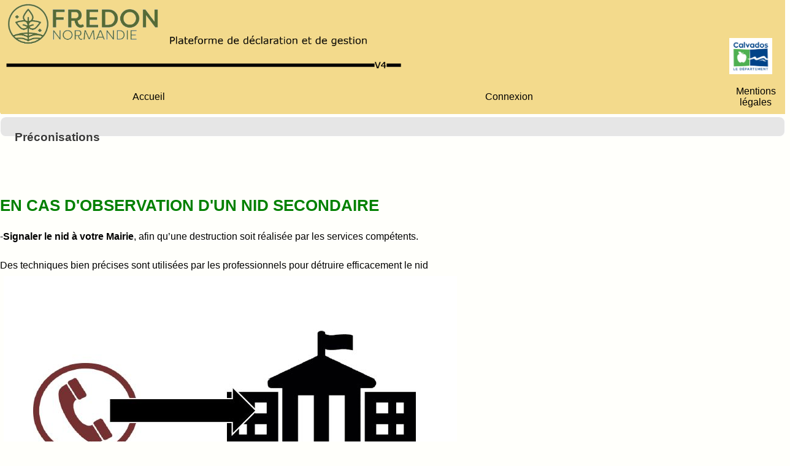

--- FILE ---
content_type: text/html; charset=utf-8
request_url: https://frelonasiatique14.fr/FR/Preconisations.awp
body_size: 13471
content:
<!DOCTYPE html>
<!-- PAGE_Preconisations 01/10/2025 11:25 WEBDEV 28 28.0.459.14 --><html lang="fr" class="htmlstd html5">
<head><meta http-equiv="Content-Type" content="text/html; charset=UTF-8">
<title>Preconisations</title><meta name="generator" content="WEBDEV">
<meta name="viewport" content="">
<meta name="viewport" content=",initial-scale=1">
<meta name="Description" lang="fr" content="">
<meta name="keywords" lang="fr" content="">
<link rel="shortcut icon" type="image/x-icon" href="res/logo_fredon120_120_7C784E27_.png">
<style type="text/css">.wblien,.wblienHorsZTR {border:0;background:transparent;padding:0;text-align:center;box-shadow:none;_line-height:normal;-webkit-box-decoration-break: clone;box-decoration-break: clone; color:#2b93ff;}.wblienHorsZTR {border:0 !important;background:transparent !important;outline-width:0 !important;} .wblienHorsZTR:not([class^=l-]) {box-shadow: none !important;}a:active{}a:visited{}*::-moz-selection{color:#000000;background-color:#EC971F;}::selection{color:#000000;background-color:#EC971F;}</style><link rel="stylesheet" type="text/css" href="res/standard.css?100013c8ffe83">
<link rel="stylesheet" type="text/css" href="res/static.css?100029bb4771f">
<link rel="stylesheet" type="text/css" href="FBooking2190FBooking2Coins%28Copie%29%281%29.css?1000027922039">
<link rel="stylesheet" type="text/css" href="FREDON190FBooking2Coins%28Copie%29%281%29.css?1000042dcd540">
<link rel="stylesheet" type="text/css" href="palette-FREDON_W26.css?10000d60594d3">
<link rel="stylesheet" type="text/css" href="palette-Coins%28Copie%29%281%29.css?100008b63c566">
<link rel="stylesheet" type="text/css" href="res/WDMenu.css?1000004603f95">
<link rel="stylesheet" type="text/css" href="PAGE_Preconisations_style.css?1000032ad348f">
<style type="text/css">
body{ position:relative;line-height:normal;height:100%;width:100%;margin:0;float:left;display:inline; color:#393939;} body{}html,body {background-color:#fffffb;position:relative;}#page{position:relative;background-position:center top ;}html, form {height:100%;}body {background:none;}.l-80{background-image:url(res/01010305_cc0a30d0_wwcb1.png);}.l-85{background-image:url(res/01030404_6d1e4331_wwcb1.png);background-repeat:repeat;}.M16-sty10001{font-size:medium;color:inherit;background-color:#F3DA8C;}.M16-sty10235{color:inherit;background-color:#EC971F;}.M28-sty10001{color:#000000;background-color:#F3DA8C;}.M28-sty10735{font-family:'Times New Roman', Times, serif;}.l-3{}.dzM31{width:661px;height:113px;;overflow-x:hidden;;overflow-y:hidden;position:static;}#fztzM13,#tzM13{font-size:medium;color:#008000;}.dzM55{width:90px;height:59px;;overflow-x:hidden;;overflow-y:hidden;position:static;}.l-70{}.l-71{}.l-72{}.l-74{}.l-75{}.l-76{}.l-77{}.dzA2{width:1162px;height:331px;;overflow-x:hidden;;overflow-y:hidden;position:static;}.dzA3{width:591px;height:290px;;overflow-x:hidden;;overflow-y:hidden;position:static;}.dzA4{width:902px;height:699px;;overflow-x:hidden;;overflow-y:hidden;position:static;}.dzA5{width:794px;height:360px;;overflow-x:hidden;;overflow-y:hidden;position:static;}.l-78{}.l-83{}.l-73{}.l-84{}#M26{text-align:left;}#fztzM57,#tzM57{color:#000000;}.wbplanche{background-repeat:repeat;background-position:0% 0%;background-attachment:scroll;background-size:auto auto;background-origin:padding-box;}.wbplancheLibInc{_font-size:1px;}</style></head><body onload=";clWDUtil.pfGetTraitement('PAGE_PRECONISATIONS',15,'_COM')(event); " onunload="clWDUtil.pfGetTraitement('PAGE_PRECONISATIONS',16,'_COM')(event); "><form name="PAGE_PRECONISATIONS" action="Preconisations.awp" target="_self" onsubmit="return clWDUtil.pfGetTraitement('PAGE_PRECONISATIONS',18,void 0)(event); " method="post"><div class="h-0"><input type="hidden" name="WD_JSON_PROPRIETE_" value="{&quot;m_oProprietesSecurisees&quot;:{}}"/><input type="hidden" name="WD_BUTTON_CLICK_" value=""><input type="hidden" name="WD_ACTION_" value=""></div><table style="width:100.00%;height:3527px"><tr style="height:3523px"><td style="width:100.00%"><div  id="page" class="clearfix pos1" data-window-width="1180" data-window-height="3527" data-width="1180" data-height="3523"><table style="width:100.00%;height:3523px"><tr style="height:178px"><td style="width:100.00%"><table style="width:100.00%;height:178px"><tr style="height:178px"><td style="width:100.00%"><header  class="pos2"><table style=" width:100%; background-color:#f3da8c;" id="M1">
<tr><td style=" height:178px;"><table style="width:100.00%;height:178px"><tr style="height:125px"><td style="width:100.00%"><table style="width:100.00%;height:125px"><tr style="height:125px"><td style="width:100.00%"><table data-width="1180" data-height="125" style=" width:100%;position:relative; height:125px;" id="M6" class="ancragesup l-70 M6-sty10001 padding">
<tr><td><table style="position:relative;width:100%;height:100%;"><tr style="height:100%"><td><table style="width:100.00%;height:125px"><tr style="height:3px"><td style="width:1180px"></td></tr><tr style="height:118px"><td style="width:100.00%"><table style="width:100.00%;height:118px"><tr style="height:118px"><td style="width:661px;min-width:661px"><div style="height:100%;min-width:661px;width:auto !important;width:661px;" class="lh0"><div  class="pos3"><div  class="pos4"><div class="lh0 dzSpan dzM31" id="dzM31" style="">
<Input type="email" name="email" style="display:none">
<Input type="password" name="fake-password" style="display:none"><img data-placeholder="res/Timer.gif" data-original="../LOGO_V4.png" data-width="661" data-height="113" alt="" id="M31" class="Image padding" style=" width:661px; height:113px;display:block;border:0;"></div></div></div></div></td><td style="width:100.00%"><table style="width:100.00%;height:118px"><tr style="height:3px"><td style="width:519px"></td></tr><tr style="height:50px"><td style="width:100.00%"><table style="width:100.00%;height:50px"><tr style="height:50px"><td style="width:100.00%"><table style=" width:100%;height:50px;"><tr><td id="tzM13" class="Normal padding"></td></tr></table></td><td style="width:6px;min-width:6px"><div style="height:100%;min-width:6px;width:auto !important;width:6px;" class="lh0"></div></td></tr></table></td></tr><tr style="height:65px"><td class="ancrageright" style="width:100.00%"><table style="margin:0 0 0 auto;;width:519px;height:65px"><tr style="height:65px"><td style="width:418px;min-width:418px"><div style="height:100%;min-width:418px;width:auto !important;width:418px;" class="lh0"></div></td><td style="width:90px;min-width:90px"><div style="height:100%;min-width:90px;width:auto !important;width:90px;" class="lh0"><div  class="pos5"><div  class="pos6"><div class="lh0 dzSpan dzM55" id="dzM55" style=""><a href="javascript:if(clWDUtil.pfGetTraitement('PAGE_PRECONISATIONS',18,void 0)()){_JSL(_PAGE_,'M55','_self','','');}" target="_self" class=" wbImgHomothetiqueModeAdapteCentre"><img src="../ext/logo-calvados-departement-rvb-1.gif" alt="" id="M55" class="Image wbImgHomothetiqueModeAdapteCentre padding" style=" width:90px; height:59px;display:block;border:0;"></a></div></div></div></div></td><td style="width:11px;min-width:11px"><div style="height:100%;min-width:11px;width:auto !important;width:11px;" class="lh0"></div></td></tr></table></td></tr></table></td></tr></table></td></tr><tr style="height:4px"><td style="width:1180px"></td></tr></table></td></tr><tr style="height:0"><td><div id="dwwM19" style="position:absolute;left:1002px;top:6px;z-index:0;visibility:hidden;" class="ancragesupl" data-width="9"><table style=" width:100%;border-spacing:0;height:74px;border-collapse:separate;outline:none;" id="bzM19"><tr><td style="border:none;" id="tzM19" class="Titre-Site" data-width="9"><a id="M19" class="Titre-Site wblienHorsZTR padding">FDGDON</a></td></tr></table></div></td></tr></table></td></tr></table></td></tr></table></td></tr><tr style="height:50px"><td style="width:100.00%"><table style="width:100.00%;height:50px"><tr style="height:50px"><td style="width:100.00%"><table style="width:100.00%;height:50px"><tr style="height:43px"><td style="width:100.00%"><table style=" width:100%;position:relative;z-index:58; height:43px;" id="M23" class="l-3 M23-sty10001 padding">
<tr><td><table style="position:relative;width:100%;height:100%;"><tr style="height:100%"><td></td></tr><tr style="height:0"><td><div id="dwwM28" style="position:absolute;left:0px;top:2px;width:100%;height:57px;z-index:799;" class="ancragesupl wbChampBarreNavigation wbBarreEtendue" data-effet-barrenav="{ 'duree' : 300, 'largeur' : '100.00%', 'pousse' : 0 , 'coulisse' : true, 'sens' : -1 }" class="wbBarreEtendue" data-classConcat="true" data-classRemove="(wbBarreCompacte|wbBarreEtendue)" data-width="1180"><input type=hidden name="M28" value="" disabled><table data-width="1180" style=" width:100%;" id="M28" class="M28-layout BDN-Defaut M28-sty10001">
<tr><td style=" height:57px;"><table style="width:100.00%;height:57px"><tr style="height:57px"><td style="width:100.00%"><table style="width:100.00%;height:57px"><tr style="height:57px"><td style="width:0.08%;display:table-cell;vertical-align:top;float:none;"><table style=" width:100%;position:relative;" id="M28_1">
<tr><td style=" height:57px; width:1px;"><table style="position:relative;width:100%;height:100%;"><tr style="height:100%"><td></td></tr><tr style="height:0"><td><div id="dwwM47" style="position:absolute;left:0px;top:6px;width:40px;height:40px;z-index:0;"><button type="button" onclick="oGetObjetChamp('M28').OnEnrouleDeroule() " id="M47" class="BTN-Menu-Contextuel wblien bbox padding webdevclass-riche" style="width:100%;height:auto;min-height:40px;width:auto;min-width:40px;width:40px\9;height:auto;min-height:40px;display:inline-block;"></button></div></td></tr></table></td></tr></table></td><td style="width:99.83%;display:table-cell;vertical-align:top;float:none;" class="wbCollapse wbChampVoletAmovibleBarreNavigation"  style="display:table-cell;" style="display:table-cell;" data-classConcat="true" data-classRemove="(BDN-Deroule|M28-sty10735)"><table style=" width:100%;position:relative;z-index:58;" id="M28_2">
<tr><td><table style="position:relative;width:100%;height:100%;"><tr style="height:100%"><td></td></tr><tr style="height:0"><td><div id="dwwM16" style="position:absolute;left:-1px;top:4px;width:1287px;height:55px;z-index:55;"><nav id="M16" class="wbMenuMain wbMenuHorizontal wbMenuSouris" class="wbMenuMain wbMenuHorizontal wbMenuSouris" role="navigation"><ul role="menubar" class="effet WDOngletMain" onclick="oGetObjetChamp('M16').OnClick(event)"><li id="tzM51" style="" class="padding effet WDMenuTDImage wbMenuOption WDMenuOption wbAvecSousMenu wbCollapse" role="menuitem" aria-haspopup="true"><ul class="wbOptionAvecSousMenu"><li class="wbOptionLien"><a href="index.awp" id="M51" class="l-4 wbLienMenu wbLienMenuAvecSousMenu MENU-Principal M16-sty10001 M51-sty10001  padding webdevclass-riche" data-classConcat="true" data-classRemove="(wbLienMenuAvecSousMenu|wbLienMenuAvecSousMenuBlancGaucheDefautVerticalMobile)">Accueil</a><i class="wbOptionFleche wbPictoFleche"></i></li><li class="wbOptionSousMenu"><ul role="menu" class="WDSousMenu l-5 M51-sty10235 lh0"><li id="tzM49" class="padding effet WDMenuTDImage wbMenuOption WDMenuOption" role="menuitem"><ul class="wbOptionAvecSousMenu"><li class="wbOptionLien"><a href="https://fredon.fr/normandie/nos-missions/especes-enjeux-sanitaire/frelon-pattes-jaunes/biologie-de-lespece" target="_self" id="M49" class="l-6 wbLienMenu  SousMenu-Principal M16-sty10235 M49-sty10235  padding webdevclass-riche" data-classConcat="true" data-classRemove="(wbLienMenuAvecSousMenu|wbLienMenuAvecSousMenuBlancGaucheDefautVerticalMobile)">Reconnaître le frelon asiatique</a></li></ul></li><li id="tzM36" class="padding effet WDMenuTDImage wbMenuOption WDMenuOption" role="menuitem"><ul class="wbOptionAvecSousMenu"><li class="wbOptionLien"><a href="https://fredon.fr/normandie/index.php/nos-missions/especes-enjeux-sanitaire/frelon-pattes-jaunes-frelon-asiatique" target="_self" id="M36" class="l-8 wbLienMenu  SousMenu-Principal M16-sty10235 M36-sty10235  padding webdevclass-riche" data-classConcat="true" data-classRemove="(wbLienMenuAvecSousMenu|wbLienMenuAvecSousMenuBlancGaucheDefautVerticalMobile)">Actualités</a></li></ul></li><li id="tzM50" class="padding effet WDMenuTDImage wbMenuOption WDMenuOption" role="menuitem"><ul class="wbOptionAvecSousMenu"><li class="wbOptionLien"><a href="https://fredon.fr/normandie/nos-missions/especes-enjeux-sanitaire/frelon-pattes-jaunes/organisation-de-la-lutte-collective-dans" target="_self" id="M50" class="l-10 wbLienMenu  SousMenu-Principal M16-sty10235 M50-sty10235  padding webdevclass-riche" data-classConcat="true" data-classRemove="(wbLienMenuAvecSousMenu|wbLienMenuAvecSousMenuBlancGaucheDefautVerticalMobile)">La lutte collective</a></li></ul></li></ul></li></ul></li><li id="tzM3" style="display:none;visibility:hidden;" class="padding effet WDMenuTDImage wbMenuOption WDMenuOption wbAvecSousMenu wbCollapse" role="menuitem" aria-haspopup="true"><ul class="wbOptionAvecSousMenu"><li class="wbOptionLien"><a id="M3" class="l-12 wbLienMenu wbLienMenuAvecSousMenu MENU-Principal M16-sty10001 M3-sty10001  padding webdevclass-riche" data-classConcat="true" data-classRemove="(wbLienMenuAvecSousMenu|wbLienMenuAvecSousMenuBlancGaucheDefautVerticalMobile)">FREDON</a><i class="wbOptionFleche wbPictoFleche"></i></li><li class="wbOptionSousMenu"><ul role="menu" class="WDSousMenu l-13 M3-sty10235 lh0"><li id="tzM64" class="padding effet WDMenuTDImage wbMenuOption WDMenuOption" role="menuitem"><ul class="wbOptionAvecSousMenu"><li class="wbOptionLien"><a href="javascript:_JEM('M64','_self','','')" id="M64" class="l-14 wbLienMenu  SousMenu-Principal M16-sty10235 M64-sty10235  padding webdevclass-riche" data-classConcat="true" data-classRemove="(wbLienMenuAvecSousMenu|wbLienMenuAvecSousMenuBlancGaucheDefautVerticalMobile)"><span style="font-family: Arial, Helvetica, sans-serif; font-size: 13px; font-style: normal; font-variant: normal; line-height: normal;">Afficher la liste des Communes</span><br></a></li></ul></li><li id="tzM29" class="padding effet WDMenuTDImage wbMenuOption WDMenuOption" role="menuitem"><ul class="wbOptionAvecSousMenu"><li class="wbOptionLien"><a href="javascript:_JEM('M29','_self','','')" id="M29" class="l-16 wbLienMenu  SousMenu-Principal M16-sty10235 M29-sty10235  padding webdevclass-riche" data-classConcat="true" data-classRemove="(wbLienMenuAvecSousMenu|wbLienMenuAvecSousMenuBlancGaucheDefautVerticalMobile)"><span style="font-family: Arial, Helvetica, sans-serif; font-size: 13px; font-style: normal; font-variant: normal; line-height: normal;">Afficher la liste des Intercommunalités</span><br></a></li></ul></li><li id="tzM30" class="padding effet WDMenuTDImage wbMenuOption WDMenuOption wbAvecSousMenu wbCollapse" role="menuitem" aria-haspopup="true"><ul class="wbOptionAvecSousMenu"><li class="wbOptionLien"><a id="M30" class="l-18 wbLienMenu wbLienMenuAvecSousMenu SousMenu-Principal M16-sty10235 M30-sty10235  padding webdevclass-riche" data-classConcat="true" data-classRemove="(wbLienMenuAvecSousMenu|wbLienMenuAvecSousMenuBlancGaucheDefautVerticalMobile)">Opérateurs</a><i class="wbOptionFleche wbPictoFleche"></i></li><li class="wbOptionSousMenu"><ul role="menu" class="WDSousMenu l-18 M30-sty10235 lh0"><li id="tzM32" class="padding effet WDMenuTDImage wbMenuOption WDMenuOption" role="menuitem"><ul class="wbOptionAvecSousMenu"><li class="wbOptionLien"><a href="javascript:_JEM('M32','_self','','')" id="M32" class="l-20 wbLienMenu  SousMenu-Principal M16-sty10235 M32-sty10235  padding webdevclass-riche" data-classConcat="true" data-classRemove="(wbLienMenuAvecSousMenu|wbLienMenuAvecSousMenuBlancGaucheDefautVerticalMobile)"><span style="font-family: Arial, Helvetica, sans-serif; font-size: 13px; font-style: normal; font-variant: normal; line-height: normal;">Liste des opérateurs</span><br></a></li></ul></li><li id="tzM33" class="padding effet WDMenuTDImage wbMenuOption WDMenuOption" role="menuitem"><ul class="wbOptionAvecSousMenu"><li class="wbOptionLien"><a href="javascript:_JEM('M33','_self','','')" id="M33" class="l-22 wbLienMenu  SousMenu-Principal M16-sty10235 M33-sty10235  padding webdevclass-riche" data-classConcat="true" data-classRemove="(wbLienMenuAvecSousMenu|wbLienMenuAvecSousMenuBlancGaucheDefautVerticalMobile)"><p></p><p><span style="font-family: Arial, Helvetica, sans-serif; font-size: 13px; font-style: normal; font-variant: normal; line-height: normal;">Liste des offres entreprise</span><br></p><p></p></a></li></ul></li></ul></li></ul></li></ul></li></ul></li><li id="tzM21" style="display:none;visibility:hidden;" class="padding effet WDMenuTDImage wbMenuOption WDMenuOption" role="menuitem"><ul class="wbOptionAvecSousMenu"><li class="wbOptionLien"><a href="javascript:_JEM('M21','_self','','')" id="M21" class="l-24 wbLienMenu  MENU-Principal M16-sty10001 M21-sty10001  padding webdevclass-riche" data-classConcat="true" data-classRemove="(wbLienMenuAvecSousMenu|wbLienMenuAvecSousMenuBlancGaucheDefautVerticalMobile)">Tableau de bord</a></li></ul></li><li id="tzM43" style="display:none;visibility:hidden;" class="padding effet WDMenuTDImage wbMenuOption WDMenuOption wbAvecSousMenu wbCollapse" role="menuitem" aria-haspopup="true"><ul class="wbOptionAvecSousMenu"><li class="wbOptionLien"><a id="M43" class="l-26 wbLienMenu wbLienMenuAvecSousMenu MENU-Principal M16-sty10001 M43-sty10001  padding webdevclass-riche" data-classConcat="true" data-classRemove="(wbLienMenuAvecSousMenu|wbLienMenuAvecSousMenuBlancGaucheDefautVerticalMobile)">Demandes <br>d'intervention</a><i class="wbOptionFleche wbPictoFleche"></i></li><li class="wbOptionSousMenu"><ul role="menu" class="WDSousMenu l-27 M43-sty10235 lh0"><li id="tzM44" class="padding effet WDMenuTDImage wbMenuOption WDMenuOption" role="menuitem"><ul class="wbOptionAvecSousMenu"><li class="wbOptionLien"><a href="javascript:_JEM('M44','_self','','')" id="M44" class="l-28 wbLienMenu  SousMenu-Principal M16-sty10235 M44-sty10235  padding webdevclass-riche" data-classConcat="true" data-classRemove="(wbLienMenuAvecSousMenu|wbLienMenuAvecSousMenuBlancGaucheDefautVerticalMobile)">Afficher la liste des Demandes d'intervention</a></li></ul></li><li id="tzM52" style="display:none;visibility:hidden;" class="padding effet WDMenuTDImage wbMenuOption WDMenuOption" role="menuitem"><ul class="wbOptionAvecSousMenu"><li class="wbOptionLien"><a href="javascript:_JEM('M52','_self','','')" id="M52" class="l-30 wbLienMenu  SousMenu-Principal M16-sty10235 M52-sty10235  padding webdevclass-riche" data-classConcat="true" data-classRemove="(wbLienMenuAvecSousMenu|wbLienMenuAvecSousMenuBlancGaucheDefautVerticalMobile)"><span style="font-family: Arial, Helvetica, sans-serif; font-size: 13px; font-style: normal; font-variant: normal; line-height: normal;">Afficher la liste des Interventions</span><br></a></li></ul></li><li id="tzM45" style="display:none;visibility:hidden;" class="padding effet WDMenuTDImage wbMenuOption WDMenuOption" role="menuitem"><ul class="wbOptionAvecSousMenu"><li class="wbOptionLien"><a href="javascript:_JEM('M45','_self','','')" id="M45" class="l-32 wbLienMenu  SousMenu-Principal M16-sty10235 M45-sty10235  padding webdevclass-riche" data-classConcat="true" data-classRemove="(wbLienMenuAvecSousMenu|wbLienMenuAvecSousMenuBlancGaucheDefautVerticalMobile)">Nouvelle demande d'intervention</a></li></ul></li></ul></li></ul></li><li id="tzM56" style="display:none;visibility:hidden;" class="padding effet WDMenuTDImage wbMenuOption WDMenuOption" role="menuitem"><ul class="wbOptionAvecSousMenu"><li class="wbOptionLien"><a href="javascript:_JEM('M56','_self','','')" id="M56" class="l-34 wbLienMenu  MENU-Principal M16-sty10001 M56-sty10001  padding webdevclass-riche" data-classConcat="true" data-classRemove="(wbLienMenuAvecSousMenu|wbLienMenuAvecSousMenuBlancGaucheDefautVerticalMobile)">Gestion <br>des nids</a></li></ul></li><li id="tzM20" style="display:none;visibility:hidden;" class="padding effet WDMenuTDImage wbMenuOption WDMenuOption" role="menuitem"><ul class="wbOptionAvecSousMenu"><li class="wbOptionLien"><a href="javascript:_JEM('M20','_self','','')" id="M20" class="l-36 wbLienMenu  MENU-Principal M16-sty10001 M20-sty10001  padding webdevclass-riche" data-classConcat="true" data-classRemove="(wbLienMenuAvecSousMenu|wbLienMenuAvecSousMenuBlancGaucheDefautVerticalMobile)">Gestion <br>des nids</a></li></ul></li><li id="tzM54" style="display:none;visibility:hidden;" class="padding effet WDMenuTDImage wbMenuOption WDMenuOption" role="menuitem"><ul class="wbOptionAvecSousMenu"><li class="wbOptionLien"><a href="Documents-Mairies.awp" target="_self" id="M54" class="l-38 wbLienMenu  MENU-Principal M16-sty10001 M54-sty10001  padding webdevclass-riche" data-classConcat="true" data-classRemove="(wbLienMenuAvecSousMenu|wbLienMenuAvecSousMenuBlancGaucheDefautVerticalMobile)">Documents&nbsp; &nbsp; &nbsp;&nbsp;</a></li></ul></li><li id="tzM60" style="display:none;visibility:hidden;" class="padding effet WDMenuTDImage wbMenuOption WDMenuOption wbAvecSousMenu wbCollapse" role="menuitem" aria-haspopup="true"><ul class="wbOptionAvecSousMenu"><li class="wbOptionLien"><a id="M60" class="l-40 wbLienMenu wbLienMenuAvecSousMenu MENU-Principal M16-sty10001 M60-sty10001  padding webdevclass-riche" data-classConcat="true" data-classRemove="(wbLienMenuAvecSousMenu|wbLienMenuAvecSousMenuBlancGaucheDefautVerticalMobile)">Gestion <br>des nids</a><i class="wbOptionFleche wbPictoFleche"></i></li><li class="wbOptionSousMenu"><ul role="menu" class="WDSousMenu l-41 M60-sty10235 lh0"><li id="tzM61" class="padding effet WDMenuTDImage wbMenuOption WDMenuOption" role="menuitem"><ul class="wbOptionAvecSousMenu"><li class="wbOptionLien"><a href="javascript:_JEM('M61','_self','','')" id="M61" class="l-42 wbLienMenu  SousMenu-Principal M16-sty10235 M61-sty10235  padding webdevclass-riche" data-classConcat="true" data-classRemove="(wbLienMenuAvecSousMenu|wbLienMenuAvecSousMenuBlancGaucheDefautVerticalMobile)">Demandés à la destruction</a></li></ul></li><li id="tzM62" class="padding effet WDMenuTDImage wbMenuOption WDMenuOption" role="menuitem"><ul class="wbOptionAvecSousMenu"><li class="wbOptionLien"><a href="javascript:_JEM('M62','_self','','')" id="M62" class="l-44 wbLienMenu  SousMenu-Principal M16-sty10235 M62-sty10235  padding webdevclass-riche" data-classConcat="true" data-classRemove="(wbLienMenuAvecSousMenu|wbLienMenuAvecSousMenuBlancGaucheDefautVerticalMobile)">Intervention programmée</a></li></ul></li><li id="tzM63" class="padding effet WDMenuTDImage wbMenuOption WDMenuOption" role="menuitem"><ul class="wbOptionAvecSousMenu"><li class="wbOptionLien"><a href="javascript:_JEM('M63','_self','','')" id="M63" class="l-46 wbLienMenu  SousMenu-Principal M16-sty10235 M63-sty10235  padding webdevclass-riche" data-classConcat="true" data-classRemove="(wbLienMenuAvecSousMenu|wbLienMenuAvecSousMenuBlancGaucheDefautVerticalMobile)">Nids détruits par la lutte collective</a></li></ul></li><li id="tzM53" class="padding effet WDMenuTDImage wbMenuOption WDMenuOption" role="menuitem"><ul class="wbOptionAvecSousMenu"><li class="wbOptionLien"><a href="javascript:_JEM('M53','_self','','')" id="M53" class="l-48 wbLienMenu  SousMenu-Principal M16-sty10235 M53-sty10235  padding webdevclass-riche" data-classConcat="true" data-classRemove="(wbLienMenuAvecSousMenu|wbLienMenuAvecSousMenuBlancGaucheDefautVerticalMobile)">Autres interventions</a></li></ul></li></ul></li></ul></li><li id="tzM39" style="display:none;visibility:hidden;" class="padding effet WDMenuTDImage wbMenuOption WDMenuOption wbAvecSousMenu wbCollapse" role="menuitem" aria-haspopup="true"><ul class="wbOptionAvecSousMenu"><li class="wbOptionLien"><a id="M39" class="l-50 wbLienMenu wbLienMenuAvecSousMenu MENU-Principal M16-sty10001 M39-sty10001  padding webdevclass-riche" data-classConcat="true" data-classRemove="(wbLienMenuAvecSousMenu|wbLienMenuAvecSousMenuBlancGaucheDefautVerticalMobile)">Gestion <br>des nids</a><i class="wbOptionFleche wbPictoFleche"></i></li><li class="wbOptionSousMenu"><ul role="menu" class="WDSousMenu l-51 M39-sty10235 lh0"><li id="tzM11" class="padding effet WDMenuTDImage wbMenuOption WDMenuOption" role="menuitem"><ul class="wbOptionAvecSousMenu"><li class="wbOptionLien"><a href="javascript:if(clWDUtil.pfGetTraitement('PAGE_PRECONISATIONS',18,void 0)()){_JEM('M11','_self','','',true)}" id="M11" class="l-52 wbLienMenu  SousMenu-Principal M16-sty10235 M11-sty10235  padding webdevclass-riche" data-classConcat="true" data-classRemove="(wbLienMenuAvecSousMenu|wbLienMenuAvecSousMenuBlancGaucheDefautVerticalMobile)">Afficher la liste des nids</a></li></ul></li><li id="tzM15" style="display:none;visibility:hidden;" class="padding effet WDMenuTDImage wbMenuOption WDMenuOption" role="menuitem"><ul class="wbOptionAvecSousMenu"><li class="wbOptionLien"><a href="javascript:_JEM('M15','_self','','')" id="M15" class="l-54 wbLienMenu  SousMenu-Principal M16-sty10235 M15-sty10235  padding webdevclass-riche" data-classConcat="true" data-classRemove="(wbLienMenuAvecSousMenu|wbLienMenuAvecSousMenuBlancGaucheDefautVerticalMobile)">Afficher la liste des nids à valider</a></li></ul></li><li id="tzM5" style="display:none;visibility:hidden;" class="padding effet WDMenuTDImage wbMenuOption WDMenuOption" role="menuitem"><ul class="wbOptionAvecSousMenu"><li class="wbOptionLien"><a href="javascript:_JEM('M5','_self','','')" id="M5" class="l-56 wbLienMenu  SousMenu-Principal M16-sty10235 M5-sty10235  padding webdevclass-riche" data-classConcat="true" data-classRemove="(wbLienMenuAvecSousMenu|wbLienMenuAvecSousMenuBlancGaucheDefautVerticalMobile)">Nids à étudier</a></li></ul></li><li id="tzM40" class="padding effet WDMenuTDImage wbMenuOption WDMenuOption" role="menuitem"><ul class="wbOptionAvecSousMenu"><li class="wbOptionLien"><a href="javascript:_JEM('M40','_self','','')" id="M40" class="l-58 wbLienMenu  SousMenu-Principal M16-sty10235 M40-sty10235  padding webdevclass-riche" data-classConcat="true" data-classRemove="(wbLienMenuAvecSousMenu|wbLienMenuAvecSousMenuBlancGaucheDefautVerticalMobile)">Demandés à la destruction</a></li></ul></li><li id="tzM41" class="padding effet WDMenuTDImage wbMenuOption WDMenuOption" role="menuitem"><ul class="wbOptionAvecSousMenu"><li class="wbOptionLien"><a href="javascript:_JEM('M41','_self','','')" id="M41" class="l-60 wbLienMenu  SousMenu-Principal M16-sty10235 M41-sty10235  padding webdevclass-riche" data-classConcat="true" data-classRemove="(wbLienMenuAvecSousMenu|wbLienMenuAvecSousMenuBlancGaucheDefautVerticalMobile)">Détruits par la lutte collective</a></li></ul></li><li id="tzM37" class="padding effet WDMenuTDImage wbMenuOption WDMenuOption" role="menuitem"><ul class="wbOptionAvecSousMenu"><li class="wbOptionLien"><a href="javascript:_JEM('M37','_self','','')" id="M37" class="l-62 wbLienMenu  SousMenu-Principal M16-sty10235 M37-sty10235  padding webdevclass-riche" data-classConcat="true" data-classRemove="(wbLienMenuAvecSousMenu|wbLienMenuAvecSousMenuBlancGaucheDefautVerticalMobile)">Autres interventions</a></li></ul></li></ul></li></ul></li><li id="tzM42" style="" class="padding effet WDMenuTDImage wbMenuOption WDMenuOption" role="menuitem"><ul class="wbOptionAvecSousMenu"><li class="wbOptionLien"><a href="javascript:_JEM('M42','_self','','')" id="M42" class="l-64 wbLienMenu  MENU-Principal M16-sty10001 M42-sty10001  padding webdevclass-riche" data-classConcat="true" data-classRemove="(wbLienMenuAvecSousMenu|wbLienMenuAvecSousMenuBlancGaucheDefautVerticalMobile)">Connexion</a></li></ul></li><li id="tzM4" style="display:none;visibility:hidden;" class="padding effet WDMenuTDImage wbMenuOption WDMenuOption" role="menuitem"><ul class="wbOptionAvecSousMenu"><li class="wbOptionLien"><a href="javascript:_JEM('M4','_self','','')" id="M4" class="l-66 wbLienMenu  MENU-Principal M16-sty10001 M4-sty10001  padding webdevclass-riche" data-classConcat="true" data-classRemove="(wbLienMenuAvecSousMenu|wbLienMenuAvecSousMenuBlancGaucheDefautVerticalMobile)">Déconnexion</a></li></ul></li><li id="tzM7" class="padding effet WDMenuTDImage wbMenuOption WDMenuOption" role="menuitem"><ul class="wbOptionAvecSousMenu"><li class="wbOptionLien"><a href="Mention-legales.awp" target="_self" id="M7" class="l-68 wbLienMenu  MENU-Principal M16-sty10001 M7-sty10001  padding webdevclass-riche" data-classConcat="true" data-classRemove="(wbLienMenuAvecSousMenu|wbLienMenuAvecSousMenuBlancGaucheDefautVerticalMobile)">Mentions <br>légales</a></li></ul></li></ul></nav></div></td></tr></table></td></tr></table></td><td style="width:0.08%;display:table-cell;vertical-align:top;float:none;"><table style=" width:100%;" id="M28_3">
<tr><td style=" height:57px; min-width:100%; width:1px;"></td></tr></table></td><td style="width:0.01%"></td></tr></table></td></tr></table></td></tr></table></div></td></tr></table></td></tr></table></td></tr><tr style="height:7px"><td style="width:1180px"></td></tr></table></td></tr></table></td></tr><tr style="height:1px"><td style="width:1180px"></td></tr><tr style="height:1px"><td style="width:100.00%"><table style="width:100.00%;height:1px"><tr style="height:1px"><td style="width:100.00%"><table style=" width:100%; height:1px; min-width:100%;" id="M34" class="l-72 M34-sty10001 padding">
<tr><td></td></tr></table></td></tr></table></td></tr><tr style="height:1px"><td style="width:100.00%"><table style="width:100.00%;height:1px"><tr style="height:1px"><td style="width:100.00%"><table style=" width:100%; height:1px; min-width:100%;" id="M35" class="l-71 M35-sty10001 padding">
<tr><td></td></tr></table></td></tr></table></td></tr></table></td></tr></table></header></td></tr></table></td></tr><tr style="height:738px"><td style="width:100.00%"><table style="width:100.00%;height:738px"><tr style="height:738px"><td style="width:100.00%"><table style=" width:100%; height:738px;" id="M2" class="l-73 M2-sty10001 padding">
<tr><td><table style="width:100.00%"><tr style="height:6px"><td style="width:100.00%"><table style="width:100.00%;height:6px"><tr style="height:6px"><td style="width:100.00%"><table style=" width:100%; height:6px; min-width:100%;" id="M14" class="l-77 M14-sty10001 padding">
<tr><td></td></tr></table></td></tr></table></td></tr><tr style="height:39px"><td style="width:100.00%"><table style="width:100.00%;height:39px"><tr style="height:39px"><td style="width:100.00%"><table style="width:100.00%;height:39px"><tr style="height:6px"><td style="width:1180px"></td></tr><tr style="height:33px"><td style="width:100.00%"><section  class="pos7"><table style=" width:100%;" id="dzczM18" class="wbCadreArrondi9Img wbCadreArrondi9ImgAncrageLargeur"><tr style="height:10px"><td style="background-image:url(res/01010305_cc0a30d0_wwcb8c.png);width:10px;height:10px;"></td><td style="background-image:url(res/01010305_cc0a30d0_wwcb8h.png);width:100%;height:10px;background-size:100% 200%;"></td><td style="background-image:url(res/01010305_cc0a30d0_wwcb8c.png);background-position:100% 0px ;width:10px;"></td></tr><tr style="height:100%"><td style="background-image:url(res/01010305_cc0a30d0_wwcb8v.png);background-size:200% 100%;"><div style="width:10px;font-size:1px"></div></td><td style="background-size:100% 100% !important; background-color:#e6e6e6;position:relative; height:13px;height:auto;" id="M18" class="l-80 M18"><table style=" width:100%;height:13px;"><tr><td style="background-image:none;background-color:transparent;" id="tzM18" class="l-80 padding valigntop"><table style="position:relative;width:100%;height:100%;"><tr style="height:100%"><td><div  class="lh0 pos8"></div></td></tr><tr style="height:0"><td><div id="dwwM9" style="position:absolute;left:14px;top:13px;z-index:0;" class="ancragesupl" data-width="742"><table style=" width:100%;border-spacing:0;height:19px;border-collapse:separate;outline:none;" id="bzM9"><tr><td style="border:none;" id="tzM9" class="Titre-Normal-Gras padding" data-width="742">Préconisations</td></tr></table></div></td></tr></table></td></tr></table></td><td style="background-image:url(res/01010305_cc0a30d0_wwcb8v.png);background-position:100% 0px ;background-size:200% 100%;"><div style="width:10px;font-size:1px"></div></td></tr><tr style="height:10px"><td style="background-image:url(res/01010305_cc0a30d0_wwcb8c.png);background-position:0px -10px ;height:10px;"></td><td style="background-image:url(res/01010305_cc0a30d0_wwcb8h.png);background-position:0px 100% ;height:-10px;background-size:100% 200%;"></td><td style="background-image:url(res/01010305_cc0a30d0_wwcb8c.png);background-position:100% -10px ;"></td></tr></table></section></td></tr></table></td></tr></table></td></tr><tr style="height:1px"><td style="width:100.00%"><table style="width:100.00%;height:1px"><tr style="height:1px"><td style="width:100.00%"><table style=" width:100%; height:1px; min-width:100%;" id="M22" class="l-76 M22-sty10001 padding">
<tr><td></td></tr></table></td></tr></table></td></tr><tr style="height:28px"><td style="width:1180px"></td></tr><tr style="height:6px"><td style="width:100.00%"><table style="width:100.00%;height:6px"><tr style="height:6px"><td style="width:100.00%"><table style=" width:100%; height:6px; min-width:100%;" id="M8" class="l-83 M8-sty10001 padding">
<tr><td></td></tr></table></td></tr></table></td></tr><tr style="height:6px"><td style="width:100.00%"><table style="width:100.00%;height:6px"><tr style="height:6px"><td style="width:100.00%"><table style=" width:100%; height:6px; min-width:100%;" id="M24" class="l-74 M24-sty10001 padding">
<tr><td></td></tr></table></td></tr></table></td></tr><tr style="height:6px"><td style="width:100.00%"><table style="width:100.00%;height:6px"><tr style="height:6px"><td style="width:100.00%"><table style=" width:100%; height:6px; min-width:100%;" id="M38" class="l-75 M38-sty10001 padding">
<tr><td></td></tr></table></td></tr></table></td></tr><tr><td style="width:100.00%"><table style="width:100.00%"><tr><td style="width:100.00%"><table style=" width:100%;position:relative;" id="M17" class="l-78 M17-sty10001 padding">
<tr><td><table style="position:relative;width:100%;height:100%;"><tr style="height:100%"><td></td></tr><tr style="height:0"><td><div id="tzA1" style="position:absolute;left:0px;top:10px;z-index:0;" class="TXT-Normal ancragesupl" data-width="1162"><table style=" width:100%;height:3281px;"><tr><td id="A1" class="TXT-Normal ancragesupl padding webdevclass-riche" data-width="1162"><h3 style="margin-top: 40px; margin-bottom: 25px; font-family: Montserrat, Helvetica, Arial, sans-serif; line-height: 30px; color: rgb(35, 35, 49); text-rendering: auto; font-size: 26px; font-style: normal; orphans: 2; widows: 2; background-color: rgb(255, 255, 255);"></h3><h3 style="margin-top: 40px; margin-bottom: 25px; font-family: Montserrat, Helvetica, Arial, sans-serif; line-height: 30px; text-rendering: auto; font-size: 26px; font-style: normal;"><span style="color: rgb(0, 128, 0);"><strong>EN CAS D'OBSERVATION D'UN NID SECONDAIRE</strong></span></h3><p style="margin-top: 25px; margin-bottom: 25px; color: rgb(109, 109, 119); font-family: 'Noto Serif', 'Times New Roman', serif; font-size: 16px; font-style: normal;"><span style="font-family: arial, helvetica, sans-serif; color: rgb(0, 0, 0); font-size: 12pt;">-<strong>Signaler le nid à votre Mairie</strong>, afin qu’une destruction soit réalisée par les services compétents.&nbsp;</span></p><p style="margin-top: 25px; margin-bottom: 25px; color: rgb(109, 109, 119); font-family: 'Noto Serif', 'Times New Roman', serif; font-size: 16px; font-style: normal;"><span style="font-family: arial, helvetica, sans-serif; color: rgb(0, 0, 0);">Des techniques bien précises sont utilisées par les professionnels pour détruire efficacement le nid</span><span class="alh0 dzSpanRiche dzA2" id="dzA2" style=""><img src="appel_mairie.png" alt="" id="A2" class="Image padding" ></span><br><br></p><p style="margin-top: 25px; margin-bottom: 25px; color: rgb(109, 109, 119); font-family: 'Noto Serif', 'Times New Roman', serif; font-size: 16px; font-style: normal;"></p><p style="margin-top: 25px; margin-bottom: 25px; font-family: 'Noto Serif', 'Times New Roman', serif; font-size: 16px; font-style: normal; orphans: 2; widows: 2; background-color: rgb(255, 255, 255);"><span style="font-size: 12pt; font-family: arial, helvetica, sans-serif; color: rgb(0, 0, 0);">-<strong>Ne pas intervenir soi-même</strong>.</span></p><p style="margin-top: 25px; margin-bottom: 25px; font-family: 'Noto Serif', 'Times New Roman', serif; font-size: 16px; font-style: normal; orphans: 2; widows: 2; background-color: rgb(255, 255, 255);"><span style="font-size: 12pt; font-family: arial, helvetica, sans-serif; color: rgb(0, 0, 0);">-<strong>Se tenir à l’écart du nid</strong>&nbsp;et éviter toutes activités à proximité du nid afin de ne pas déranger la colonie.</span></p><p style="margin-top: 25px; margin-bottom: 25px; font-family: 'Noto Serif', 'Times New Roman', serif; font-size: 16px; font-style: normal; orphans: 2; widows: 2; background-color: rgb(255, 255, 255);">&nbsp;<span class="alh0 dzSpanRiche dzA3" id="dzA3" style=""><img src="Sans-titre.png" alt="" id="A3" class="Image padding" ></span><span style="font-size: 12pt; font-family: arial, helvetica, sans-serif; color: rgb(0, 0, 0);"><br></span></p><p style="margin-top: 25px; margin-bottom: 25px; font-family: 'Noto Serif', 'Times New Roman', serif; font-size: 16px; font-style: normal; orphans: 2; widows: 2; background-color: rgb(255, 255, 255);"></p><p style="margin-top: 25px; margin-bottom: 25px; color: rgb(109, 109, 119); font-family: 'Noto Serif', 'Times New Roman', serif; font-size: 16px; font-style: normal;"><span style="font-family: arial, helvetica, sans-serif; color: rgb(0, 0, 0);">La destruction doit être&nbsp;<strong>réalisée par un professionnel</strong>. Une destruction non appropriée du nid peut engendrer des risques d’attaques par les frelons (multi-piqures) et la dispersion de la colonie, qui construira un nouveau nid à proximité.</span></p><h3 style="margin-top: 40px; margin-bottom: 25px; font-family: Montserrat, Helvetica, Arial, sans-serif; line-height: 30px; color: rgb(35, 35, 49); text-rendering: auto; font-size: 26px; font-style: normal;"><strong><span style="color: rgb(0, 128, 0);">EVITER LE PIEGEAGE DES FONDATRICES&nbsp;</span></strong></h3><p style="margin-top: 25px; margin-bottom: 25px; color: rgb(109, 109, 119); font-family: 'Noto Serif', 'Times New Roman', serif; font-size: 16px; font-style: normal;"><span style="font-size: 12pt; font-family: arial, helvetica, sans-serif; color: rgb(0, 0, 0);">Sur les conseils liés aux expérimentations et aux recherches du Museum Naturel d’Histoire Naturel (MNHN) et de l’Institut de Recherche sur la Biologie de l’Insecte (IRBI),&nbsp;<strong>il est fortement déconseillé de piéger le frelon asiatique.</strong></span></p><p style="margin-top: 25px; margin-bottom: 25px; color: rgb(109, 109, 119); font-family: 'Noto Serif', 'Times New Roman', serif; font-size: 16px; font-style: normal;"><span style="font-family: arial, helvetica, sans-serif; color: rgb(0, 0, 0);">Au printemps, la lutte contre le frelon asiatique est vaine. En effet, la mortalité des femelles fondatrices est la plus élevée à cette période, du fait de la compétition intervenant entre-elles lors de la fondation d’un nid. Détruire des fondatrices à ce moment de l’année ne fait que laisser place à d’autres.</span></p><p style="margin-top: 25px; margin-bottom: 25px; color: rgb(109, 109, 119); font-family: 'Noto Serif', 'Times New Roman', serif; font-size: 16px; font-style: normal;"><span style="font-family: arial, helvetica, sans-serif; color: rgb(0, 0, 0);"><strong>Il n’existe aucun piège réellement sélectif</strong>. Les pièges conçus à ce jour ont un impact non négligeable sur les autres insectes et pollinisateurs.&nbsp;<strong>Ils nuisent ainsi à la préservation de la biodiversité locale</strong>.</span></p><p style="margin-top: 25px; margin-bottom: 25px; color: rgb(109, 109, 119); font-family: 'Noto Serif', 'Times New Roman', serif; font-size: 16px; font-style: normal;"><span style="font-family: arial, helvetica, sans-serif; color: rgb(0, 0, 0);">Des recherches sont en cours dans le but d’élaborer un piège 100% sélectif (recherches menées par l’INRA, le CNRS et l’IRBI).</span></p><p style="margin-top: 25px; margin-bottom: 25px; color: rgb(109, 109, 119); font-family: 'Noto Serif', 'Times New Roman', serif; font-size: 16px; font-style: normal;"><span style="font-family: arial, helvetica, sans-serif; color: rgb(0, 0, 0);"><br></span></p><p style="margin-top: 25px; margin-bottom: 25px; color: rgb(109, 109, 119); font-family: 'Noto Serif', 'Times New Roman', serif; font-size: 16px; font-style: normal;"><span class="alh0 dzSpanRiche dzA4" id="dzA4" style=""><img src="prconisation_pigeage.png" alt="" id="A4" class="Image padding" ></span><span style="font-family: arial, helvetica, sans-serif; color: rgb(0, 0, 0);"><br></span></p><p style="margin-top: 25px; margin-bottom: 25px; color: rgb(109, 109, 119); font-family: 'Noto Serif', 'Times New Roman', serif; font-size: 16px; font-style: normal;"><br></p><p style="margin-top: 25px; margin-bottom: 25px; color: rgb(109, 109, 119); font-family: 'Noto Serif', 'Times New Roman', serif; font-size: 16px; font-style: normal;"></p><p style="margin-top: 25px; margin-bottom: 25px; color: rgb(109, 109, 119); font-family: 'Noto Serif', 'Times New Roman', serif; font-size: 16px; font-style: normal;"></p><h3 style="margin-top: 40px; margin-bottom: 25px; font-family: Montserrat, Helvetica, Arial, sans-serif; line-height: 30px; color: rgb(35, 35, 49); text-rendering: auto; font-size: 26px; font-style: normal; orphans: 2; widows: 2; background-color: rgb(255, 255, 255);"><span style="color: rgb(0, 128, 0);"><strong>LA PROTECTION DU RUCHER PAR LES APICULTEURS</strong></span></h3><p style="margin-top: 25px; margin-bottom: 25px; font-family: 'Noto Serif', 'Times New Roman', serif; font-size: 16px; font-style: normal; orphans: 2; widows: 2; background-color: rgb(255, 255, 255);"><span style="font-family: arial, helvetica, sans-serif; color: rgb(0, 0, 0);">Le MNHN et l’IRBI recommandent la pose de pièges sélectif à l’entrée des ruches&nbsp;<strong>uniquement en cas d’attaque</strong>&nbsp;<strong>de frelon asiatique</strong>&nbsp;sur un rucher.</span></p><p style="margin-top: 25px; margin-bottom: 25px; font-family: 'Noto Serif', 'Times New Roman', serif; font-size: 16px; font-style: normal; orphans: 2; widows: 2; background-color: rgb(255, 255, 255);"><span style="font-family: arial, helvetica, sans-serif; color: rgb(0, 0, 0);">La pose des pièges est conseillée uniquement au niveau du rucher, afin de diminuer la pression de prédation du frelon asiatique sur les abeilles.</span></p><p style="margin-top: 25px; margin-bottom: 25px; font-family: 'Noto Serif', 'Times New Roman', serif; font-size: 16px; font-style: normal; orphans: 2; widows: 2; background-color: rgb(255, 255, 255);"><span style="font-family: arial, helvetica, sans-serif; color: rgb(0, 0, 0);">Ils doivent être posés à partir du mois de Juin et jusqu’à la fin de la période de prédation (octobre à mi-novembre).</span></p><span class="alh0 dzSpanRiche dzA5" id="dzA5" style=""><img src="188178.jpg" alt="" id="A5" class="Image padding" ></span><span style="font-family: arial, helvetica, sans-serif; color: rgb(0, 0, 0);"><br></span><p></p><p style="margin-top: 25px; margin-bottom: 25px; color: rgb(109, 109, 119); font-family: 'Noto Serif', 'Times New Roman', serif; font-size: 16px; font-style: normal;"></p><h3 style="margin-top: 40px; margin-bottom: 25px; font-family: Montserrat, Helvetica, Arial, sans-serif; line-height: 30px; color: rgb(35, 35, 49); text-rendering: auto; font-size: 26px; font-style: normal; orphans: 2; widows: 2; background-color: rgb(255, 255, 255);"><span style="font-size: 12pt; font-family: arial, helvetica, sans-serif; color: rgb(0, 0, 0);">Liens vers les Museum et les pratiques de piégeage:&nbsp;<a href="http://frelonasiatique.mnhn.fr/lutte/" target="_self" id="A6" class="data-webdev-id-lien_sansnom1-A6 wblien padding" >http://frelonasiatique.mnhn.fr/lutte/</a></span></h3><p></p><p style="margin-top: 25px; margin-bottom: 25px; color: rgb(109, 109, 119); font-size: 16px; font-style: normal;"><span style="color: rgb(0, 0, 0); font-family: 'Times New Roman', Times, serif;"><br></span></p><p style="margin-top: 25px; margin-bottom: 25px; color: rgb(109, 109, 119); font-size: 16px; font-style: normal;"></p><h3 class="uk-panel-title uk-margin-small" style="line-height: 30px; text-rendering: auto; font-size: 26px; font-style: normal; orphans: 2; widows: 2;"><span style="font-family: Helvetica, Arial, sans-serif; color: rgb(0, 128, 0);"><strong>NID SECONDAIRE OU DEFINITIF</strong></span></h3><div class="uk-margin-small" style="margin-top: 3px; font-size: 16px; font-style: normal; orphans: 2; widows: 2;"><span style="font-family: Helvetica, Arial, sans-serif;">Déclarez votre nid en mairie qui le fera détruire par un prestataire professionnel. Les nids d’été (qui approchent un m3) peuvent contenir plusieurs milliers d’ouvrières qui attaquent toutes ensemble quand la tranquillité du nid est menacée. Les nids situés à faible hauteur présentent des risques d’attaque accrus en cas de dérangement ou de période de stress (orage, coup de vent, …)</span></div><p></p><p style="margin-top: 25px; margin-bottom: 25px; color: rgb(109, 109, 119); font-family: 'Noto Serif', 'Times New Roman', serif; font-size: 16px; font-style: normal;"><span style="font-family: arial, helvetica, sans-serif; color: rgb(0, 0, 0);"><br></span></p><p style="margin-top: 25px; margin-bottom: 25px; color: rgb(109, 109, 119); font-family: 'Noto Serif', 'Times New Roman', serif; font-size: 16px; font-style: normal;"><span style="font-family: arial, helvetica, sans-serif; color: rgb(0, 0, 0);"><br></span></p><p style="margin-top: 25px; margin-bottom: 25px; color: rgb(109, 109, 119); font-family: 'Noto Serif', 'Times New Roman', serif; font-size: 16px; font-style: normal;"><span style="font-family: arial, helvetica, sans-serif; color: rgb(0, 0, 0);"><br></span></p><p></p><p></p></td></tr></table></div></td></tr></table></td></tr></table></td></tr></table></td></tr></table></td></tr></table></td></tr></table></td></tr><tr style="height:2607px"><td style="width:100.00%"><table style="width:100.00%;height:2607px"><tr style="height:2607px"><td style="width:100.00%"><footer  class="pos9"><table style=" width:100%; height:2607px; min-width:100%;" id="M12" class="l-84 M12-sty10001 padding">
<tr><td></td></tr></table></footer></td></tr></table></td></tr></table></div></td></tr><tr style="height:4px"><td style="width:1180px"></td></tr></table><div id="dwwM10" style="position:absolute;left:0px;top:0px;z-index:3;display:none;margin:0;" class=" wbchamppopup" data-wbEffetApparition=" { 'bToujours' : true,'sId' : '[id$=\'M10\']','nDuree' : 1500,'animation' : 'fadeInLeft 1500ms ease 0ms 1 normal both','opacity' : '1.00' } "><table class="wbCadreArrondi9Img"><tr style="height:18px"><td style="background-image:url(res/01030404_6d1e4331_wwcb8c.png);width:18px;height:18px;"></td><td style="background-image:url(res/01030404_6d1e4331_wwcb8h.png);height:18px;background-size:100% 200%;"></td><td style="background-image:url(res/01030404_6d1e4331_wwcb8c.png);background-position:100% 0px ;width:18px;"></td></tr><tr style="height:100%"><td style="background-image:url(res/01030404_6d1e4331_wwcb8v.png);background-size:200% 100%;"><div style="width:18px;font-size:1px"></div></td><td style="background-size:100% 100% !important; background-color:#90dc00; height:300px; width:400px;height:auto;" id="M10" class="l-85 M10"><table style=" width:400px;height:300px;"><tr><td style="background-image:none;background-color:transparent;" id="tzM10" class="l-85 padding effet valigntop"><table style="width:100.00%;height:300px"><tr style="height:57px"><td style="width:400px"></td></tr><tr style="height:20px"><td style="width:100.00%"><table style="width:100.00%;height:20px"><tr style="height:20px"><td style="width:150px;min-width:150px"><div style="height:100%;min-width:150px;width:auto !important;width:150px;" class="lh0"></div></td><td style="width:100.00%"><table style=" width:100%;height:20px;"><tr><td id="tzM57" class="Normal padding">Version du 26/11/2025</td></tr></table></td><td style="width:118px;min-width:118px"><div style="height:100%;min-width:118px;width:auto !important;width:118px;" class="lh0"></div></td></tr></table></td></tr><tr style="height:6px"><td style="width:400px"></td></tr><tr style="height:25px"><td style="width:100.00%"><table style="width:100.00%;height:25px"><tr style="height:25px"><td style="width:100.00%"><table style=" width:100%;border-collapse:separate;">
<tr><td style=" width:100%;"><table style=" width:100%;" id="czM25">
<tr><td style=" height:25px;"><ul style=" width:100%;" class="wbLibChamp wbLibChampM25">
<li style=" height:25px;"><table style=" width:394px;height:25px;"><tr><td id="lzM25" class="Normal padding webdevclass-riche"><label for="M25">Login</label></td></tr></table></li><li style=" width:100%;"><table style=" width:100%;border-spacing:0;height:23px;border-collapse:separate;border:0;outline:none;" id="bzM25"><tr><td style="border:none;" id="tzM25" class="valignmiddle"><input TYPE="text" SIZE="30" NAME="M25" VALUE="" id="M25" class="SAI M25 padding webdevclass-riche"></td></tr></table></li></ul></td></tr></table></td></tr>
</table></td><td style="width:6px;min-width:6px"><div style="height:100%;min-width:6px;width:auto !important;width:6px;" class="lh0"></div></td></tr></table></td></tr><tr style="height:27px"><td style="width:400px"></td></tr><tr style="height:25px"><td style="width:100.00%"><table style="width:100.00%;height:25px"><tr style="height:25px"><td style="width:100.00%"><table style=" width:100%;border-collapse:separate;">
<tr><td style=" width:100%;"><table style=" width:100%;" id="czM26">
<tr><td style=" height:25px;"><ul style=" width:100%;" class="wbLibChamp wbLibChampM26">
<li style=" height:25px;"><table style=" width:394px;height:25px;"><tr><td id="lzM26" class="Normal padding webdevclass-riche"><label for="M26">Mot de passe</label></td></tr></table></li><li style=" width:100%;"><table style=" width:100%;border-spacing:0;height:23px;border-collapse:separate;border:0;outline:none;" id="bzM26"><tr><td style="border:none;" id="tzM26" class="valignmiddle"><div style="position:relative;"><input TYPE="password" SIZE="30" NAME="M26" VALUE="" onkeyup="if (!this.wbMdpInit && !event.key && !!this.value) this.nextElementSibling.remove(); this.wbMdpInit=this.value!=''; clWDUtil.SetDisplay(this.nextElementSibling, !!this.value); " onblur="this.type='password'; " id="M26" class="SAI M26 padding webdevclass-riche" multiple="multiple" style="padding-right:26px;"><div style="position:absolute;right:5px;top:50%;margin-top:-10px;display:none;"><a tabindex="-1" href="javascript:{}" ontouchstart="this.onmouseleave=this.onmouseup=this.onmousedown=undefined; this.parentNode.parentNode.firstElementChild.type=='password' ? this.parentNode.parentNode.firstElementChild.type='text' : this.parentNode.parentNode.firstElementChild.type='password'" onmousedown="this.parentNode.parentNode.firstElementChild.type='text'" onmouseleave="this.parentNode.parentNode.firstElementChild.type='password'" onmouseup="this.parentNode.parentNode.firstElementChild.type='password'"><img style="vertical-align:top" src="./res/MenuAfficheMDP.png" alt="..."></a></div></div></td></tr></table></li></ul></td></tr></table></td></tr>
</table></td><td style="width:6px;min-width:6px"><div style="height:100%;min-width:6px;width:auto !important;width:6px;" class="lh0"></div></td></tr></table></td></tr><tr style="height:110px"><td style="width:400px"></td></tr><tr style="height:24px"><td style="width:100.00%"><table style="width:100.00%;height:24px"><tr style="height:24px"><td style="width:54px;min-width:54px"><div style="height:100%;min-width:54px;width:auto !important;width:54px;" class="lh0"></div></td><td style="width:50.00%"><table style=" width:100%;border-spacing:0;height:24px;border-collapse:separate;border:0;outline:none;" id="bzM48"><tr><td style="border:none;" id="tzM48" class="valignmiddle"><button type="button" onclick="if(clWDUtil.pfGetTraitement('PAGE_PRECONISATIONS',18,void 0)()){_JSL(_PAGE_,'M48','_self','','');} " id="M48" class="BTN-Defaut wblien bbox padding webdevclass-riche" style="display:block;width:100%;height:auto;min-height:24px;width:100%;height:auto;min-height:24px;">Annuler</button></td></tr></table></td><td style="width:117px;min-width:117px"><div style="height:100%;min-width:117px;width:auto !important;width:117px;" class="lh0"></div></td><td style="width:50.00%"><table style=" width:100%;border-spacing:0;height:24px;border-collapse:separate;border:0;outline:none;" id="bzM27"><tr><td style="border:none;" id="tzM27" class="valignmiddle"><button type="button" onclick="if(clWDUtil.pfGetTraitement('PAGE_PRECONISATIONS',18,void 0)()){_JSL(_PAGE_,'M27','_self','','');} " id="M27" class="BTN-Defaut wblien bbox padding webdevclass-riche" style="display:block;width:100%;height:auto;min-height:24px;width:100%;height:auto;min-height:24px;">Valider</button></td></tr></table></td><td style="width:69px;min-width:69px"><div style="height:100%;min-width:69px;width:auto !important;width:69px;" class="lh0"></div></td></tr></table></td></tr><tr style="height:6px"><td style="width:400px"></td></tr></table></td></tr></table></td><td style="background-image:url(res/01030404_6d1e4331_wwcb8v.png);background-position:100% 0px ;background-size:200% 100%;"><div style="width:18px;font-size:1px"></div></td></tr><tr style="height:18px"><td style="background-image:url(res/01030404_6d1e4331_wwcb8c.png);background-position:0px -18px ;height:18px;"></td><td style="background-image:url(res/01030404_6d1e4331_wwcb8h.png);background-position:0px 100% ;height:-18px;background-size:100% 200%;"></td><td style="background-image:url(res/01030404_6d1e4331_wwcb8c.png);background-position:100% -18px ;"></td></tr></table></div>
</form>
<script type="text/javascript">var _bTable16_=false;
</script>
<script type="text/javascript" src="./res/WWConstante5.js?3fffe093ed0f2"></script>
<script type="text/javascript" src="./res/WDUtil.js?3ffff8522cd4d"></script>
<script type="text/javascript" src="./res/StdAction.js?3000070ee8935"></script>
<script type="text/javascript" src="./res/WDChamp.js?3000161d49307"></script>
<script type="text/javascript" src="./res/WDMenu.js?300028522cd4d"></script>
<script type="text/javascript" src="./res/WD.js?3002cb0dbcb2f"></script>
<script type="text/javascript" src="./res/GlobalesNavigateur.js?4000055624022"></script>
<script type="text/javascript">
//# sourceMappingURL=[data-uri]
var _WD_="";var _WDR_="../";var _NA_=5;var _AWPID_P_="";var _AWPID_A_="";var _PU_="";var _GFI_A_=true;var _GFI_T_=60;var _PAGE_=document["PAGE_PRECONISATIONS"];clWDUtil.DeclareClones({});clWDUtil.DeclareChamp("M28",void 0,void 0,void 0,WDBarreNavigation,[],true,true);clWDUtil.DeclareChamp("M16",void 0,void 0,void 0,WDMenu,[true,{}],true,true);;
var _COL={9:"#fceec0",66:"#745f1d"};
clWDUtil.DeclareTraitementEx("PAGE_PRECONISATIONS",true,[["gestionTimeout","GESTIONTIMEOUT"],function(){var __VARS0=new NSPCS.NSValues.CVariablesLocales(0,0);try{clWDUtil.Try();__VARS0.xVerifieParametres(arguments.length);{void 0;}}catch(_E){clWDUtil.xbCatchThrow(_E);return;}finally{clWDUtil&&clWDUtil.oFinally();}},void 0,true]);
clWDUtil.DeclareTraitementEx("PAGE_PRECONISATIONS",true,[["procRetourTimeout","PROCRETOURTIMEOUT"],function(){var __VARS0=new NSPCS.NSValues.CVariablesLocales(0,0);try{clWDUtil.Try();__VARS0.xVerifieParametres(arguments.length);{WDToastBase.prototype.s_ToastAffiche("RetourSave");void 0;}}catch(_E){clWDUtil.xbCatchThrow(_E);return;}finally{clWDUtil&&clWDUtil.oFinally();}},void 0,true]);
clWDUtil.DeclareTraitementEx("PAGE_PRECONISATIONS",true,[18,function(event){window.NSPCS&&NSPCS.NSChamps.ms_oSynchronisationServeur.OnSubmit();return true;},void 0,true]);
clWDUtil.DeclareTraitementEx("PAGE_PRECONISATIONS",true,[15,function(event){clWDUtil.DeclareChampInit();window.chfocus&&chfocus();clWDUtil.ExecuteInitTerm(["GLOBALESNAVIGATEUR_LOD"],event);},"_COM",false,16,function(event){clWDUtil.ExecuteInitTerm(["GLOBALESNAVIGATEUR_UNL"],event);},"_COM",false]);
</script>

<script type="text/javascript">function chfocus(){}</script>
<script type="text/javascript" src="res/jquery-3.js?200000085bec9"></script><script type="text/javascript" src="res/jquery-ui.js?20006b5a56d9d"></script><script type="text/javascript" src="res/jquery-effet.js?2000440d65306"></script><script type="text/javascript" data-wb-modal src="res/jquery-ancrage-sup-epingle.js?2000550fcc2f1"></script><script type="text/javascript">
if (window["_gtabPostTrt"]!==undefined){for(var i=window["_gtabPostTrt"].length-1; i>-1; --i){var domCible = window["_gtabPostTrt"][i].cible;for(pcode in window["_gtabPostTrt"][i].pcode){var tmp=domCible[pcode.toString()]; var f = window["_gtabPostTrt"][i].pcode[pcode];  domCible[pcode.toString()] = function() { if (tmp) tmp.apply(this,arguments); return f.apply(this,arguments); };if (pcode.toString()=='onload'){if (domCible.complete || domCible.getAttribute("data-onload-posttrt")=="true") domCible[pcode.toString()]();domCible.removeAttribute("data-onload-posttrt");}}}}
</script></body></html>

--- FILE ---
content_type: text/css
request_url: https://frelonasiatique14.fr/FR/FBooking2190FBooking2Coins%28Copie%29%281%29.css?1000027922039
body_size: 32959
content:
.Normal{font-family:Arial, Helvetica, sans-serif;font-size:9pt;color:#393939;vertical-align:middle;outline:none;}.htmlstd .padding.Normal,.htmlstd .webdevclass-riche .Normal,.htmlstd .webdevclass-riche.Normal,.htmlstd .padding.BTN-Defaut,.htmlstd .webdevclass-riche .BTN-Defaut,.htmlstd .webdevclass-riche.BTN-Defaut,.htmlstd .padding.BTN-Couleur-2,.htmlstd .webdevclass-riche .BTN-Couleur-2,.htmlstd .webdevclass-riche.BTN-Couleur-2,.htmlstd .padding.Note-Fond-2,.htmlstd .webdevclass-riche .Note-Fond-2,.htmlstd .webdevclass-riche.Note-Fond-2,.htmlstd .padding.Titre-Fond-3,.htmlstd .webdevclass-riche .Titre-Fond-3,.htmlstd .webdevclass-riche.Titre-Fond-3,.htmlstd .padding.BTN-Picto,.htmlstd .webdevclass-riche .BTN-Picto,.htmlstd .webdevclass-riche.BTN-Picto,.htmlstd .padding.SousMenu-Separateur-Petit,.htmlstd .webdevclass-riche .SousMenu-Separateur-Petit,.htmlstd .webdevclass-riche.SousMenu-Separateur-Petit,.htmlstd .padding.SousMenu-Ombre,.htmlstd .webdevclass-riche .SousMenu-Ombre,.htmlstd .webdevclass-riche.SousMenu-Ombre,.htmlstd .padding.LIEN-Encart-Gauche,.htmlstd .webdevclass-riche .LIEN-Encart-Gauche,.htmlstd .webdevclass-riche.LIEN-Encart-Gauche,.htmlstd .padding.LIEN-Encart-Droite,.htmlstd .webdevclass-riche .LIEN-Encart-Droite,.htmlstd .webdevclass-riche.LIEN-Encart-Droite,.htmlstd .padding.BTN-Ajouter-Fond,.htmlstd .webdevclass-riche .BTN-Ajouter-Fond,.htmlstd .webdevclass-riche.BTN-Ajouter-Fond,.htmlstd .padding.BTN-Ajouter-Fond-Cadre,.htmlstd .webdevclass-riche .BTN-Ajouter-Fond-Cadre,.htmlstd .webdevclass-riche.BTN-Ajouter-Fond-Cadre,.htmlstd .padding.BTN-Annuler-Fond,.htmlstd .webdevclass-riche .BTN-Annuler-Fond,.htmlstd .webdevclass-riche.BTN-Annuler-Fond,.htmlstd .padding.BTN-Annuler-Fond-Cadre,.htmlstd .webdevclass-riche .BTN-Annuler-Fond-Cadre,.htmlstd .webdevclass-riche.BTN-Annuler-Fond-Cadre,.htmlstd .padding.BTN-Deplacer-Fond,.htmlstd .webdevclass-riche .BTN-Deplacer-Fond,.htmlstd .webdevclass-riche.BTN-Deplacer-Fond,.htmlstd .padding.BTN-Deplacer-Fond-Cadre,.htmlstd .webdevclass-riche .BTN-Deplacer-Fond-Cadre,.htmlstd .webdevclass-riche.BTN-Deplacer-Fond-Cadre,.htmlstd .padding.BTN-Details-Fond,.htmlstd .webdevclass-riche .BTN-Details-Fond,.htmlstd .webdevclass-riche.BTN-Details-Fond,.htmlstd .padding.BTN-Details-Fond-Cadre,.htmlstd .webdevclass-riche .BTN-Details-Fond-Cadre,.htmlstd .webdevclass-riche.BTN-Details-Fond-Cadre,.htmlstd .padding.BTN-Fleche-Bas-Fond,.htmlstd .webdevclass-riche .BTN-Fleche-Bas-Fond,.htmlstd .webdevclass-riche.BTN-Fleche-Bas-Fond,.htmlstd .padding.BTN-Fleche-Bas-Fond-Cadre,.htmlstd .webdevclass-riche .BTN-Fleche-Bas-Fond-Cadre,.htmlstd .webdevclass-riche.BTN-Fleche-Bas-Fond-Cadre,.htmlstd .padding.BTN-Fleche-Gauche-Fond,.htmlstd .webdevclass-riche .BTN-Fleche-Gauche-Fond,.htmlstd .webdevclass-riche.BTN-Fleche-Gauche-Fond,.htmlstd .padding.BTN-Fleche-Gauche-Fond-Cadre,.htmlstd .webdevclass-riche .BTN-Fleche-Gauche-Fond-Cadre,.htmlstd .webdevclass-riche.BTN-Fleche-Gauche-Fond-Cadre,.htmlstd .padding.BTN-Fleche-Haut-Fond,.htmlstd .webdevclass-riche .BTN-Fleche-Haut-Fond,.htmlstd .webdevclass-riche.BTN-Fleche-Haut-Fond,.htmlstd .padding.BTN-Fleche-Haut-Fond-Cadre,.htmlstd .webdevclass-riche .BTN-Fleche-Haut-Fond-Cadre,.htmlstd .webdevclass-riche.BTN-Fleche-Haut-Fond-Cadre,.htmlstd .padding.BTN-Imprimer-Fond,.htmlstd .webdevclass-riche .BTN-Imprimer-Fond,.htmlstd .webdevclass-riche.BTN-Imprimer-Fond,.htmlstd .padding.BTN-Imprimer-Fond-Cadre,.htmlstd .webdevclass-riche .BTN-Imprimer-Fond-Cadre,.htmlstd .webdevclass-riche.BTN-Imprimer-Fond-Cadre,.htmlstd .padding.BTN-Jaime-Fond,.htmlstd .webdevclass-riche .BTN-Jaime-Fond,.htmlstd .webdevclass-riche.BTN-Jaime-Fond,.htmlstd .padding.BTN-Jaime-Fond-Cadre,.htmlstd .webdevclass-riche .BTN-Jaime-Fond-Cadre,.htmlstd .webdevclass-riche.BTN-Jaime-Fond-Cadre,.htmlstd .padding.BTN-Jaime-Pas-Fond,.htmlstd .webdevclass-riche .BTN-Jaime-Pas-Fond,.htmlstd .webdevclass-riche.BTN-Jaime-Pas-Fond,.htmlstd .padding.BTN-Jaime-Pas-Fond-Cadre,.htmlstd .webdevclass-riche .BTN-Jaime-Pas-Fond-Cadre,.htmlstd .webdevclass-riche.BTN-Jaime-Pas-Fond-Cadre,.htmlstd .padding.BTN-Lien-Fond,.htmlstd .webdevclass-riche .BTN-Lien-Fond,.htmlstd .webdevclass-riche.BTN-Lien-Fond,.htmlstd .padding.BTN-Lien-Fond-Cadre,.htmlstd .webdevclass-riche .BTN-Lien-Fond-Cadre,.htmlstd .webdevclass-riche.BTN-Lien-Fond-Cadre,.htmlstd .padding.BTN-Menu-Fond,.htmlstd .webdevclass-riche .BTN-Menu-Fond,.htmlstd .webdevclass-riche.BTN-Menu-Fond,.htmlstd .padding.BTN-Menu-Fond-Cadre,.htmlstd .webdevclass-riche .BTN-Menu-Fond-Cadre,.htmlstd .webdevclass-riche.BTN-Menu-Fond-Cadre,.htmlstd .padding.BTN-Panier-Fond,.htmlstd .webdevclass-riche .BTN-Panier-Fond,.htmlstd .webdevclass-riche.BTN-Panier-Fond,.htmlstd .padding.BTN-Panier-Fond-Cadre,.htmlstd .webdevclass-riche .BTN-Panier-Fond-Cadre,.htmlstd .webdevclass-riche.BTN-Panier-Fond-Cadre,.htmlstd .padding.BTN-Partager-Fond,.htmlstd .webdevclass-riche .BTN-Partager-Fond,.htmlstd .webdevclass-riche.BTN-Partager-Fond,.htmlstd .padding.BTN-Partager-Fond-Cadre,.htmlstd .webdevclass-riche .BTN-Partager-Fond-Cadre,.htmlstd .webdevclass-riche.BTN-Partager-Fond-Cadre,.htmlstd .padding.BTN-Sauvegarder-Fond,.htmlstd .webdevclass-riche .BTN-Sauvegarder-Fond,.htmlstd .webdevclass-riche.BTN-Sauvegarder-Fond,.htmlstd .padding.BTN-Sauvegarder-Fond-Cadre,.htmlstd .webdevclass-riche .BTN-Sauvegarder-Fond-Cadre,.htmlstd .webdevclass-riche.BTN-Sauvegarder-Fond-Cadre,.htmlstd .padding.BTN-Statistique-Fond,.htmlstd .webdevclass-riche .BTN-Statistique-Fond,.htmlstd .webdevclass-riche.BTN-Statistique-Fond,.htmlstd .padding.BTN-Statistique-Fond-Cadre,.htmlstd .webdevclass-riche .BTN-Statistique-Fond-Cadre,.htmlstd .webdevclass-riche.BTN-Statistique-Fond-Cadre,.htmlstd .padding.BTN-Supprimer-Fond,.htmlstd .webdevclass-riche .BTN-Supprimer-Fond,.htmlstd .webdevclass-riche.BTN-Supprimer-Fond,.htmlstd .padding.BTN-Supprimer-Fond-Cadre,.htmlstd .webdevclass-riche .BTN-Supprimer-Fond-Cadre,.htmlstd .webdevclass-riche.BTN-Supprimer-Fond-Cadre,.htmlstd .padding.BTN-Valider-Fond,.htmlstd .webdevclass-riche .BTN-Valider-Fond,.htmlstd .webdevclass-riche.BTN-Valider-Fond,.htmlstd .padding.BTN-Valider-Fond-Cadre,.htmlstd .webdevclass-riche .BTN-Valider-Fond-Cadre,.htmlstd .webdevclass-riche.BTN-Valider-Fond-Cadre,.htmlstd .padding.BTN-Editer-Fond,.htmlstd .webdevclass-riche .BTN-Editer-Fond,.htmlstd .webdevclass-riche.BTN-Editer-Fond,.htmlstd .padding.BTN-Editer-Fond-Cadre,.htmlstd .webdevclass-riche .BTN-Editer-Fond-Cadre,.htmlstd .webdevclass-riche.BTN-Editer-Fond-Cadre,.htmlstd .padding.BTN-Telecharger-Fond,.htmlstd .webdevclass-riche .BTN-Telecharger-Fond,.htmlstd .webdevclass-riche.BTN-Telecharger-Fond,.htmlstd .padding.BTN-Telecharger-Fond-Cadre,.htmlstd .webdevclass-riche .BTN-Telecharger-Fond-Cadre,.htmlstd .webdevclass-riche.BTN-Telecharger-Fond-Cadre,.htmlstd .padding.BTN-Localisation-Fond,.htmlstd .webdevclass-riche .BTN-Localisation-Fond,.htmlstd .webdevclass-riche.BTN-Localisation-Fond,.htmlstd .padding.BTN-Localisation-Fond-Cadre,.htmlstd .webdevclass-riche .BTN-Localisation-Fond-Cadre,.htmlstd .webdevclass-riche.BTN-Localisation-Fond-Cadre,.htmlstd .padding.BTN-Circulaire,.htmlstd .webdevclass-riche .BTN-Circulaire,.htmlstd .webdevclass-riche.BTN-Circulaire,.htmlstd .padding.BDN-Original,.htmlstd .webdevclass-riche .BDN-Original,.htmlstd .webdevclass-riche.BDN-Original,.htmlstd .padding.btn-avertissement,.htmlstd .webdevclass-riche .btn-avertissement,.htmlstd .webdevclass-riche.btn-avertissement,.htmlstd .padding.btn-information,.htmlstd .webdevclass-riche .btn-information,.htmlstd .webdevclass-riche.btn-information,.htmlstd .padding.btn-validation,.htmlstd .webdevclass-riche .btn-validation,.htmlstd .webdevclass-riche.btn-validation,.htmlstd .padding.btn-modification,.htmlstd .webdevclass-riche .btn-modification,.htmlstd .webdevclass-riche.btn-modification,.htmlstd .padding.btn-popup-fermer,.htmlstd .webdevclass-riche .btn-popup-fermer,.htmlstd .webdevclass-riche.btn-popup-fermer,.htmlstd .padding.kanban-carte,.htmlstd .webdevclass-riche .kanban-carte,.htmlstd .webdevclass-riche.kanban-carte{padding-left:0;}.Normal-Gras{font-family:Arial, Helvetica, sans-serif;font-size:9pt;font-weight:bold;color:#393939;vertical-align:middle;}.Normal-Italique{font-family:Arial, Helvetica, sans-serif;font-size:9pt;font-style:italic;color:#393939;vertical-align:middle;}.Normal-Couleur{font-family:Arial, Helvetica, sans-serif;font-size:9pt;color:#FFD03E;vertical-align:middle;}.Normal-Couleur-Gras{font-family:Arial, Helvetica, sans-serif;font-size:9pt;font-weight:bold;color:#FFD03E;vertical-align:middle;}.Normal-Lien-Italique{font-family:Arial, Helvetica, sans-serif;font-size:9pt;font-style:italic;color:#2B93FF;vertical-align:middle;}.Normal-Fond-Couleur{font-family:Arial, Helvetica, sans-serif;font-size:9pt;color:#393939;vertical-align:middle;background-color:#FFD03E;}.Normal-Gris{font-family:Arial, Helvetica, sans-serif;font-size:9pt;color:#818080;vertical-align:middle;}.Calendrier-Aujourdhui{font-family:Arial, Helvetica, sans-serif;font-size:9pt;color:#393939;text-align:left;vertical-align:middle;background-color:#E6E6E8;}.Note,.Note-Normal{font-family:Arial, Helvetica, sans-serif;font-size:7pt;color:#393939;vertical-align:middle;}.Note-Gras,.Note-Normal-Gras{font-family:Arial, Helvetica, sans-serif;font-size:7pt;font-weight:bold;color:#393939;vertical-align:middle;}.Note-Italique{font-family:Arial, Helvetica, sans-serif;font-size:7pt;font-style:italic;color:#393939;text-align:left;vertical-align:middle;}.Note-Fond-Couleur{font-family:Arial, Helvetica, sans-serif;font-size:7pt;color:#393939;text-align:left;vertical-align:middle;background-color:#E6E6E8;}.htmlstd .padding.Note-Fond-Couleur,.htmlstd .webdevclass-riche .Note-Fond-Couleur,.htmlstd .webdevclass-riche.Note-Fond-Couleur,.htmlstd .padding.Normal-Fond,.htmlstd .webdevclass-riche .Normal-Fond,.htmlstd .webdevclass-riche.Normal-Fond,.htmlstd .padding.Normal-Fond-2,.htmlstd .webdevclass-riche .Normal-Fond-2,.htmlstd .webdevclass-riche.Normal-Fond-2,.htmlstd .padding.PLN-Fond-General,.htmlstd .webdevclass-riche .PLN-Fond-General,.htmlstd .webdevclass-riche.PLN-Fond-General{padding:0;}.SAI,.SAI-Multilignes{font-family:Arial, Helvetica, sans-serif;font-size:9pt;color:#393939;vertical-align:middle;background-color:#FFFFFF;border-top-width:0;border-right-width:0;border-bottom-width:0;border-left-width:0;border-left:1px solid #D4D4D4;border-top:1px solid #D4D4D4;border-right:1px solid #D4D4D4;border-bottom:1px solid #D4D4D4;}.htmlstd .padding.SAI,.htmlstd .webdevclass-riche .SAI,.htmlstd .webdevclass-riche.SAI{padding:0 4px;}.SAI-Lecture-Seulement{font-family:Arial, Helvetica, sans-serif;font-size:9pt;color:#808080;text-align:left;vertical-align:middle;background-color:#E0E0E0;background-repeat:repeat;border-top-width:0;border-right-width:0;border-bottom-width:0;border-left-width:0;border-left:1px solid #D4D4D4;border-top:1px solid #D4D4D4;border-right:1px solid #D4D4D4;border-bottom:1px solid #D4D4D4;}.htmlstd .padding.SAI-Lecture-Seulement,.htmlstd .webdevclass-riche .SAI-Lecture-Seulement,.htmlstd .webdevclass-riche.SAI-Lecture-Seulement,.htmlstd .padding.Normal-Fond-Negatif,.htmlstd .webdevclass-riche .Normal-Fond-Negatif,.htmlstd .webdevclass-riche.Normal-Fond-Negatif,.htmlstd .padding.SAI-Vierge,.htmlstd .webdevclass-riche .SAI-Vierge,.htmlstd .webdevclass-riche.SAI-Vierge,.htmlstd .padding.Attention-3,.htmlstd .webdevclass-riche .Attention-3,.htmlstd .webdevclass-riche.Attention-3,.htmlstd .padding.Noir,.htmlstd .webdevclass-riche .Noir,.htmlstd .webdevclass-riche.Noir,.htmlstd .padding.SAI-Multilignes,.htmlstd .webdevclass-riche .SAI-Multilignes,.htmlstd .webdevclass-riche.SAI-Multilignes{padding-right:2px;padding-left:2px;}.Selection,.selection-table{font-family:Arial, Helvetica, sans-serif;font-size:9pt;color:#FFFFFF;vertical-align:middle;background-color:#FFD03E;background-position:center top ;background-repeat:repeat-x;}.Survol{font-family:Arial, Helvetica, sans-serif;font-size:9pt;color:#393939;background-color:#FFD03E;background-image:url(res/Rollover190_FBooking2Coins_(Copie)_(1).svg);}.LIEN-Negatif,.Normal-Negatif,.Normal-Negatif-3,.Normal-Negatif-2,.Normal-3,.LIEN-Negatif-3{font-family:Arial, Helvetica, sans-serif;font-size:9pt;color:#000000;vertical-align:middle;}.Lignes-Paires{font-family:Arial, Helvetica, sans-serif;font-size:9pt;color:#393939;vertical-align:middle;background-color:#F4F4F4;}.Partie,.Normal-Options{font-family:Arial, Helvetica, sans-serif;font-size:9pt;color:#F3DA8C;text-align:left;vertical-align:middle;}.Titre-Colonne,.Titre-Vertical{font-family:Arial, Helvetica, sans-serif;font-size:9pt;color:#000000;text-align:center;vertical-align:middle;background-color:#F3DA8C;}.htmlstd .padding.Titre-Colonne,.htmlstd .webdevclass-riche .Titre-Colonne,.htmlstd .webdevclass-riche.Titre-Colonne{padding-top:5px;padding-bottom:5px;padding-left:0;}.LIEN-Negatif-Gras{font-family:Arial, Helvetica, sans-serif;font-size:9pt;font-weight:bold;color:#000000;}.Partie-Gras,.Normal-Couleur-Gras-2{font-family:Arial, Helvetica, sans-serif;font-size:9pt;font-weight:bold;color:#F3DA8C;text-align:left;vertical-align:middle;}.SousTitre{font-family:Arial, Helvetica, sans-serif;font-size:12pt;color:#393939;text-align:left;vertical-align:middle;}.SousTitre-Gras{font-family:Arial, Helvetica, sans-serif;font-size:12pt;font-weight:bold;color:#393939;text-align:left;vertical-align:middle;}.SousTitre-Italique{font-family:Arial, Helvetica, sans-serif;font-size:12pt;font-style:italic;color:#393939;text-align:left;vertical-align:middle;}.Titre,.Titre-Normal-1{font-family:Arial, Helvetica, sans-serif;font-size:14pt;color:#000000;text-align:left;vertical-align:middle;}.Titre-Gras,.Titre-Normal-Gras-1{font-family:Arial, Helvetica, sans-serif;font-size:14pt;font-weight:bold;color:#000000;text-align:left;vertical-align:middle;}.Titre-Selecteur{font-family:Arial, Helvetica, sans-serif;font-size:12pt;color:#F3DA8C;}.LIEN,.BTN-H-04{font-family:Arial, Helvetica, sans-serif;font-size:9pt;color:#2B93FF;text-decoration:underline ;vertical-align:middle;}.LIEN-Gras{font-family:Arial, Helvetica, sans-serif;font-size:9pt;font-weight:bold;color:#2B93FF;text-align:center;vertical-align:middle;}.LIEN-Normal,.ONG-Style-01-Inactif{font-family:Arial, Helvetica, sans-serif;font-size:9pt;color:#2B93FF;text-align:center;vertical-align:middle;}.LIEN-Negatif-Centre,.LIEN-Negatif-Centre-2,.LIEN-Negatif-Centre-3{font-family:Arial, Helvetica, sans-serif;font-size:9pt;color:#000000;text-align:center;text-decoration:underline ;vertical-align:middle;}.LIEN-Couleur{font-family:Arial, Helvetica, sans-serif;font-size:9pt;color:#F3DA8C;text-decoration:underline ;vertical-align:middle;}.LIEN-Couleur-Gras{font-family:Arial, Helvetica, sans-serif;font-size:9pt;font-weight:bold;color:#F3DA8C;text-decoration:underline ;vertical-align:middle;}.LIEN-Haut-de-page-Centre-2,.LIEN-Normal-3,.REGLE-Lien{font-family:Arial, Helvetica, sans-serif;font-size:9pt;color:#2B93FF;text-align:center;text-decoration:none ;vertical-align:middle;}.Normal-Negatif-Gras,.Normal-Gras-3{font-family:Arial, Helvetica, sans-serif;font-size:9pt;font-weight:bold;color:#000000;vertical-align:middle;}.Normal-Negatif-Italique{font-family:Arial, Helvetica, sans-serif;font-size:9pt;font-style:italic;color:#000000;vertical-align:middle;}.Note-Negatif{font-family:Arial, Helvetica, sans-serif;font-size:7pt;color:#000000;text-align:left;vertical-align:middle;}.Note-Negatif-Gras{font-family:Arial, Helvetica, sans-serif;font-size:7pt;font-weight:bold;color:#000000;text-align:left;vertical-align:middle;}.Note-Negatif-Italique{font-family:Arial, Helvetica, sans-serif;font-size:7pt;font-style:italic;color:#000000;text-align:left;vertical-align:middle;}.SousTitre-Negatif,.SousTitre-Normal,.SousTitre-3,.SousTitre-Negatif-2,.SousTitre-Negatif-3{font-family:Arial, Helvetica, sans-serif;font-size:12pt;color:#000000;text-align:left;vertical-align:middle;}.SousTitre-Negatif-Gras,.SousTitre-Normal-Gras,.SousTitre-Gras-3,.SousTitre-Negatif-Gras-3,.SousTitre-Negatif-Gras-2{font-family:Arial, Helvetica, sans-serif;font-size:12pt;font-weight:bold;color:#000000;text-align:left;vertical-align:middle;}.SousTitre-Negatif-Italique{font-family:Arial, Helvetica, sans-serif;font-size:12pt;font-style:italic;color:#000000;}.SousTitre-Normal-Italique,.SousTitre-Italique-3{font-family:Arial, Helvetica, sans-serif;font-size:12pt;font-style:italic;color:#000000;text-align:left;vertical-align:middle;}.Titre-Partie{font-family:Arial, Helvetica, sans-serif;font-size:9pt;color:#000000;text-align:left;vertical-align:middle;}.Titre-Normal,.Titre-2{font-family:Arial, Helvetica, sans-serif;font-size:14pt;color:#393939;text-align:left;vertical-align:middle;}.Titre-Normal-Gras,.Titre-Gras-2{font-family:Arial, Helvetica, sans-serif;font-size:14pt;font-weight:bold;color:#393939;text-align:left;vertical-align:middle;}.Note-Couleur-Italique{font-family:Arial, Helvetica, sans-serif;font-size:7pt;font-style:italic;color:#F3DA8C;}.Normal-Fond{font-family:Arial, Helvetica, sans-serif;font-size:9pt;color:#393939;vertical-align:middle;background-color:#E6E6E6;}.SAI-Transparent,.lib-glissiere-off,.lib-bascule,.lib-curseur-off{font-family:Arial, Helvetica, sans-serif;font-size:9pt;color:#393939;}.Normal-Fond-Negatif{font-family:Arial, Helvetica, sans-serif;font-size:9pt;color:#000000;vertical-align:middle;background-color:#393938;border-top-width:0;border-right-width:0;border-bottom-width:0;border-left-width:0;border-left:1px solid #393938;border-top:1px solid #393938;border-right:1px solid #393938;border-bottom:1px solid #393938;}.Cadre-Negatif{font-family:Arial, Helvetica, sans-serif;font-size:9pt;color:#E6E6E1;vertical-align:middle;}.Titre-Site{font-family:Arial, Helvetica, sans-serif;font-size:24pt;font-weight:bold;color:#000000;text-align:left;vertical-align:top;}.Titre-Colonne-Gauche{font-family:Arial, Helvetica, sans-serif;font-size:10pt;font-weight:bold;color:#393939;text-align:center;vertical-align:bottom;}.Titre-Colonne-Droite{font-family:Arial, Helvetica, sans-serif;font-size:10pt;font-weight:bold;color:#F3DA8C;text-align:center;vertical-align:middle;background-color:#FFFFFF;}.SAI-Fond-Image{font-family:Arial, Helvetica, sans-serif;font-size:9pt;color:#393939;text-align:left;vertical-align:middle;background-color:#FFFFFF;border-top-width:0;border-right-width:0;border-bottom-width:0;border-left-width:0;border-left:1px solid #D4D4D4;border-top:1px solid #D4D4D4;border-right:1px solid #D4D4D4;border-bottom:1px solid #D4D4D4;border-radius:4px;}.htmlstd .padding.SAI-Fond-Image,.htmlstd .webdevclass-riche .SAI-Fond-Image,.htmlstd .webdevclass-riche.SAI-Fond-Image{padding-right:2px;padding-left:4px;}.LIEN-Haut-de-page{font-family:Arial, Helvetica, sans-serif;font-size:9pt;color:#000000;text-decoration:underline ;}.LIEN-Haut-de-page-Centre{font-family:Arial, Helvetica, sans-serif;font-size:9pt;color:#FFFFFF;text-align:center;text-decoration:none ;vertical-align:middle;border-left-width:0;border-left:1px solid #FFFFFF;}.BTN-Defaut{font-family:Arial, Helvetica, sans-serif;font-size:9pt;color:#000000;text-align:center;vertical-align:middle;background-color:#F3DA8C;border-top-width:0;border-right-width:0;border-bottom-width:0;border-left-width:0;border-left:1px solid #000000;border-top:1px solid #000000;border-right:1px solid #000000;border-bottom:1px solid #000000;-ms-transition:background-color 200ms ease 0ms,border 200ms ease 0ms,box-shadow 200ms ease 0ms,color 200ms ease 0ms,font 200ms ease 0ms,opacity 200ms ease 0ms,outline 200ms ease 0ms;-moz-transition:background-color 200ms ease 0ms,border 200ms ease 0ms,box-shadow 200ms ease 0ms,color 200ms ease 0ms,font 200ms ease 0ms,opacity 200ms ease 0ms,outline 200ms ease 0ms;-webkit-transition:background-color 200ms ease 0ms,border 200ms ease 0ms,box-shadow 200ms ease 0ms,color 200ms ease 0ms,font 200ms ease 0ms,opacity 200ms ease 0ms,outline 200ms ease 0ms;-o-transition:background-color 200ms ease 0ms,border 200ms ease 0ms,box-shadow 200ms ease 0ms,color 200ms ease 0ms,font 200ms ease 0ms,opacity 200ms ease 0ms,outline 200ms ease 0ms;transition:background-color 200ms ease 0ms,border 200ms ease 0ms,box-shadow 200ms ease 0ms,color 200ms ease 0ms,font 200ms ease 0ms,opacity 200ms ease 0ms,outline 200ms ease 0ms;}.LIEN-Fond,.LIEN-Fond-Non-Souligne{font-family:Arial, Helvetica, sans-serif;font-size:9pt;color:#2B93FF;background-color:#E6E6E6;}.BTN-Couleur{font-family:Arial, Helvetica, sans-serif;font-size:9pt;color:#000000;text-align:center;vertical-align:middle;background-color:#F3DA8C;background-repeat:repeat;-ms-transition:all 200ms ease 0ms;-moz-transition:all 200ms ease 0ms;-webkit-transition:all 200ms ease 0ms;-o-transition:all 200ms ease 0ms;transition:all 200ms ease 0ms;}.BTN-Couleur-2,.BTN-Fond-Cadre-2{font-family:Arial, Helvetica, sans-serif;font-size:9pt;color:#000000;text-align:center;text-decoration:none ;vertical-align:middle;background-color:#FFD03E;-ms-transition:all 200ms ease 0ms;-moz-transition:all 200ms ease 0ms;-webkit-transition:all 200ms ease 0ms;-o-transition:all 200ms ease 0ms;transition:all 200ms ease 0ms;}.Note-Fond{font-family:Arial, Helvetica, sans-serif;font-size:7pt;color:#393939;vertical-align:middle;background-color:#E6E6E8;}.Normal-Roug-Fond-Negatif{font-family:Arial, Helvetica, sans-serif;font-size:9pt;color:#FF0000;background-color:#393939;}.LIEN-Non-Souligne{font-family:Arial, Helvetica, sans-serif;font-size:9pt;color:#2B93FF;vertical-align:middle;}.LIEN-Gras-Non-Souligne{font-family:Arial, Helvetica, sans-serif;font-size:9pt;font-weight:bold;color:#2B93FF;}.LIEN-Centre-Non-Souligne{font-family:Arial, Helvetica, sans-serif;font-size:9pt;color:#2B93FF;text-align:center;}.Normal-Negatif-Fond-Couleur-1{font-family:Arial, Helvetica, sans-serif;font-size:9pt;color:#000000;background-color:#FFD03E;}.Normal-Negatif-Fond-Couleur-2,.Note-Negatif-2,.JAUGE-Couleur{font-family:Arial, Helvetica, sans-serif;font-size:9pt;color:#000000;background-color:#F3DA8C;}.menu-fond,.corps,.corps-normal{font-family:Arial, Helvetica, sans-serif;font-size:10pt;color:#393939;vertical-align:middle;background-color:#E6E6E6;}.Lignes-Paires-Droite{font-family:Arial, Helvetica, sans-serif;font-size:9pt;color:#000000;text-align:center;background-color:#FFFFFC;}.Normal-Fond-Couleur-2{font-family:Arial, Helvetica, sans-serif;font-size:9pt;color:#393939;vertical-align:middle;background-color:#F3DA8C;}.Normal-Fond-Negatif-Droite{font-family:Arial, Helvetica, sans-serif;font-size:9pt;color:#000000;text-align:right;background-color:#393939;}.Normal-Clair{font-family:Arial, Helvetica, sans-serif;font-size:9pt;color:#FFFFFF;background-color:#E6E6E6;}.Lignes-Clair,.Lignes-Paires-2{font-family:Arial, Helvetica, sans-serif;font-size:9pt;color:#FFFFFF;background-color:#393938;}.Selection-Claire,.Selection-RendezVous{font-family:Arial, Helvetica, sans-serif;font-size:9pt;color:#FFFFFF;vertical-align:middle;background-color:#FFD03E;}.Normal-Fond-Negatif-Clair{font-family:Arial, Helvetica, sans-serif;font-size:9pt;color:#FFFFFF;background-color:#393939;}.CPTCH-Normal{font-family:Arial, Helvetica, sans-serif;font-size:30px;color:#393939;background-color:#FFFFFF;}.CPTCH-Fond{font-family:Arial, Helvetica, sans-serif;font-size:30px;color:#000000;background-color:#F3DA8C;}.CPTCH-Gras{font-family:Arial, Helvetica, sans-serif;font-size:30px;font-weight:bold;color:#000000;background-color:#F3DA8C;}.CPTCH-Alerte{font-family:Arial, Helvetica, sans-serif;font-size:30px;color:#745F1D;background-color:#FCEEC0;}.Normal-Bouton-Table,.Normal-Negatif-Fond-2,.fond-pied-de-page{font-family:Arial, Helvetica, sans-serif;font-size:9pt;color:#000000;vertical-align:middle;background-color:#F3DA8C;}.Normal-Fond-2{font-family:Arial, Helvetica, sans-serif;font-size:9pt;color:#F3DA8C;vertical-align:middle;background-color:#FFFFFB;}.Normal-Titre{font-family:Arial, Helvetica, sans-serif;font-size:14pt;color:#393939;vertical-align:middle;}.Lignes-Impaires{font-family:Arial, Helvetica, sans-serif;font-size:9pt;color:#393939;vertical-align:middle;background-color:#E6E6E5;}.Normal-Centre,.ONG-Style-03-Actif{font-family:Arial, Helvetica, sans-serif;font-size:9pt;color:#393939;text-align:center;vertical-align:middle;}.Lignes-Impaires-Table{font-family:Arial, Helvetica, sans-serif;font-size:9pt;color:#393939;text-indent:3px;vertical-align:middle;background-color:#E6E6E5;}.Lignes-Paires-Table{font-family:Arial, Helvetica, sans-serif;font-size:9pt;color:#393939;text-indent:3px;vertical-align:middle;background-color:#F4F4F4;}.Volet-Actif{font-family:Arial, Helvetica, sans-serif;font-size:9pt;color:#000000;text-align:center;vertical-align:middle;background-repeat:repeat;}.Volet-Inactif,.BTN-Image-2{font-family:Arial, Helvetica, sans-serif;font-size:9pt;color:#393938;text-align:center;vertical-align:middle;background-repeat:repeat;}.SousMenu{font-family:Tahoma, Geneva, sans-serif;font-size:9pt;color:#000000;background-color:#F0F0F0;}.Note-3{font-family:Arial, Helvetica, sans-serif;font-size:7pt;font-style:italic;color:#393939;text-align:left;vertical-align:middle;background-color:#E6E6E8;}.htmlstd .padding.Note-3,.htmlstd .webdevclass-riche .Note-3,.htmlstd .webdevclass-riche.Note-3,.htmlstd .padding.Normal-Fond-3,.htmlstd .webdevclass-riche .Normal-Fond-3,.htmlstd .webdevclass-riche.Normal-Fond-3,.htmlstd .padding.Normal-2,.htmlstd .webdevclass-riche .Normal-2,.htmlstd .webdevclass-riche.Normal-2,.htmlstd .padding.Attention-2,.htmlstd .webdevclass-riche .Attention-2,.htmlstd .webdevclass-riche.Attention-2,.htmlstd .padding.Lignes-Impaires-2,.htmlstd .webdevclass-riche .Lignes-Impaires-2,.htmlstd .webdevclass-riche.Lignes-Impaires-2{padding-right:0;padding-bottom:0;padding-left:0;}.SousTitre-Colonne{font-family:Arial, Helvetica, sans-serif;font-size:9pt;color:#F3DA8C;text-align:center;vertical-align:middle;background-color:#FFFFFF;background-repeat:repeat-x;}.MENU-Principal,.SousMenu-Original,.MENU-CSS-Defaut{font-family:Arial, Helvetica, sans-serif;font-size:10pt;color:#FFFFFF;text-align:center;vertical-align:middle;background-color:#F3DA8C;}.SousMenu-Principal{font-family:Arial, Helvetica, sans-serif;font-size:10pt;color:#FFFFFF;text-decoration:none ;vertical-align:middle;background-color:#F3DA8C;}.Normal-Fond-3{font-family:Arial, Helvetica, sans-serif;font-size:9pt;color:#000000;vertical-align:middle;background-color:#F0F0F0;}.Note-Fond-2,.Note-Fond-Couleur-Gras{font-family:Arial, Helvetica, sans-serif;font-size:7pt;font-weight:bold;color:#393939;text-align:left;vertical-align:middle;background-color:#E6E6E8;}.Note-RendezVous{font-family:Arial, Helvetica, sans-serif;font-size:9pt;color:#393939;vertical-align:middle;background-color:#E6E6E8;}.Note-RendezVous-2{font-family:Arial, Helvetica, sans-serif;font-size:9pt;color:#393939;vertical-align:middle;}.pied-de-page,.BTN-Style-1,.BTN-Style-2,.LIEN-Non-Souligne-3,.LIEN-Negatif-Centre-Non-Souligne,.LIEN-Negatif-Centre-Non-Souligne-2,.LIEN-Negatif-Centre-Non-Souligne-3,.pied-de-page-2,.pied-de-page-3,.ONG-Style-01-Actif{font-family:Arial, Helvetica, sans-serif;font-size:9pt;color:#000000;text-align:center;vertical-align:middle;}.Normal-Negatif-Fond-3{font-family:Arial, Helvetica, sans-serif;font-size:9pt;color:#000000;vertical-align:middle;background-color:#F3DA8C;border-top-width:0;border-right-width:0;border-bottom-width:0;border-left-width:0;border-left:1px solid #F3DA8C;border-top:1px solid #F3DA8C;border-right:1px solid #F3DA8C;border-bottom:1px solid #F3DA8C;}.htmlstd .padding.Normal-Negatif-Fond-3,.htmlstd .webdevclass-riche .Normal-Negatif-Fond-3,.htmlstd .webdevclass-riche.Normal-Negatif-Fond-3,.htmlstd .padding.Normal-Negatif-Fond-4,.htmlstd .webdevclass-riche .Normal-Negatif-Fond-4,.htmlstd .webdevclass-riche.Normal-Negatif-Fond-4{padding-top:0;padding-right:2px;padding-left:2px;}.Normal-Negatif-Fond-4{font-family:Arial, Helvetica, sans-serif;font-size:9pt;color:#000000;vertical-align:middle;background-color:#000000;border-top-width:0;border-right-width:0;border-bottom-width:0;border-left-width:0;border-left:1px solid #000000;border-top:1px solid #000000;border-right:1px solid #000000;border-bottom:1px solid #000000;}.BTN-Style-3{font-family:Arial, Helvetica, sans-serif;font-size:9pt;color:#E6E6E6;text-align:center;vertical-align:middle;background-color:#393939;border-radius:4px;}.BTN-Fond-Cadre-1,.BTN-Couleur-3{font-family:Arial, Helvetica, sans-serif;font-size:9pt;color:#393938;text-align:center;text-decoration:none ;vertical-align:middle;background-color:#0010E7;-ms-transition:all 200ms ease 0ms;-moz-transition:all 200ms ease 0ms;-webkit-transition:all 200ms ease 0ms;-o-transition:all 200ms ease 0ms;transition:all 200ms ease 0ms;}.Attention-Rouge{font-family:Arial, Helvetica, sans-serif;font-size:9pt;color:#FFFFFE;text-align:center;vertical-align:middle;background-color:#CC0000;}.Attention-Blanc{font-family:Arial, Helvetica, sans-serif;font-size:9pt;color:#CC0000;text-align:center;vertical-align:middle;background-color:#FFFFFE;}.BTN-Principal{font-family:Arial, Helvetica, sans-serif;font-size:9pt;color:#FFFFFF;text-align:center;text-decoration:none ;vertical-align:middle;background-color:#F3DA8C;background-repeat:repeat;-ms-transition:all 200ms ease 0ms;-moz-transition:all 200ms ease 0ms;-webkit-transition:all 200ms ease 0ms;-o-transition:all 200ms ease 0ms;transition:all 200ms ease 0ms;}.BTN-Negatif{font-family:Arial, Helvetica, sans-serif;font-size:9pt;color:#000000;text-align:center;text-decoration:none ;vertical-align:middle;background-color:#393938;background-repeat:repeat;-ms-transition:all 200ms ease 0ms;-moz-transition:all 200ms ease 0ms;-webkit-transition:all 200ms ease 0ms;-o-transition:all 200ms ease 0ms;transition:all 200ms ease 0ms;}.LIEN-Grand{font-family:Arial, Helvetica, sans-serif;font-size:12pt;color:#2B93FF;text-align:center;text-decoration:underline ;vertical-align:middle;}.LIEN-Normal-2{font-family:Arial, Helvetica, sans-serif;font-size:9pt;color:#FFFFFF;text-align:center;text-decoration:underline ;vertical-align:middle;}.LIEN-Attention-Blanc,.Normal-Blanc-Attention{font-family:Arial, Helvetica, sans-serif;font-size:9pt;color:#FFFFFE;text-align:left;vertical-align:middle;}.LIEN-Attention-Rouge,.Normal-Rouge-Attention{font-family:Arial, Helvetica, sans-serif;font-size:9pt;color:#CC0000;vertical-align:middle;}.SAI-Recherche{font-family:Arial, Helvetica, sans-serif;font-size:9pt;color:#393939;text-align:left;vertical-align:middle;background-color:#F4F4F3;border-top-width:0;border-right-width:0;border-bottom-width:0;border-left-width:0;border-left:1px solid #F4F4F3;border-top:1px solid #F4F4F3;border-right:1px solid #F4F4F3;border-bottom:1px solid #F4F4F3;border-radius:6px;}.htmlstd .padding.SAI-Recherche,.htmlstd .webdevclass-riche .SAI-Recherche,.htmlstd .webdevclass-riche.SAI-Recherche{padding-right:4px;padding-left:4px;}.MENU-Principal-Fond{font-family:Arial, Helvetica, sans-serif;font-size:9pt;color:#FFFFFF;text-decoration:none ;vertical-align:middle;}.Cadre,.Normal-Couleur-3{font-family:Arial, Helvetica, sans-serif;font-size:9pt;color:#FFFFFF;vertical-align:middle;}.Cadre-Bouton{color:#000000;}.Note-Lien{font-family:Arial, Helvetica, sans-serif;font-size:7pt;color:#2B93FF;text-align:left;text-decoration:underline ;vertical-align:middle;}.LIEN-Couleur-Non-Souligne{font-family:Arial, Helvetica, sans-serif;font-size:9pt;color:#F3DA8C;text-decoration:underline ;}.LIEN-Non-Souligne-2,.LIEN-Centre-2,.BTN-Menu{font-family:Arial, Helvetica, sans-serif;font-size:9pt;color:#FFFFFF;text-align:center;vertical-align:middle;}.LIEN-Normal-Gras-2{font-family:Arial, Helvetica, sans-serif;font-size:9pt;font-weight:bold;color:#FFFFFF;vertical-align:middle;}.Degrade-1{font-family:Arial, Helvetica, sans-serif;font-size:9pt;color:#000000;background-color:#F3DA8C;background-repeat:repeat;}.Degrade-2{background-color:#FFD03E;background-repeat:repeat;}.Degrade-3{background-color:#FFFFFF;background-repeat:repeat;}.BTN-Principal-2{font-family:Arial, Helvetica, sans-serif;font-size:9pt;color:#FFFFFF;text-align:center;text-decoration:none ;vertical-align:middle;background-color:#F3DA8C;background-repeat:repeat;}.Normal-Negatif-Fond{font-family:Arial, Helvetica, sans-serif;font-size:9pt;color:#000000;vertical-align:middle;background-color:#393938;}.htmlstd .padding.Normal-Negatif-Fond,.htmlstd .webdevclass-riche .Normal-Negatif-Fond,.htmlstd .webdevclass-riche.Normal-Negatif-Fond,.htmlstd .padding.Normal-3,.htmlstd .webdevclass-riche .Normal-3,.htmlstd .webdevclass-riche.Normal-3,.htmlstd .padding.Titre-Fond-2,.htmlstd .webdevclass-riche .Titre-Fond-2,.htmlstd .webdevclass-riche.Titre-Fond-2,.htmlstd .padding.Image,.htmlstd .webdevclass-riche .Image,.htmlstd .webdevclass-riche.Image,.htmlstd .padding.ONG-Style-03-Actif,.htmlstd .webdevclass-riche .ONG-Style-03-Actif,.htmlstd .webdevclass-riche.ONG-Style-03-Actif,.htmlstd .padding.FOND-Image,.htmlstd .webdevclass-riche .FOND-Image,.htmlstd .webdevclass-riche.FOND-Image{padding-right:0;padding-left:0;}.LIEN-Gras-2{font-family:Arial, Helvetica, sans-serif;font-size:9pt;font-weight:bold;color:#FFFFFF;text-align:center;vertical-align:middle;}.LIEN-Couleur-Large{font-family:Arial, Helvetica, sans-serif;font-size:12pt;color:#F3DA8C;text-align:center;text-decoration:underline ;vertical-align:middle;}.LIEN-Couleur-Gras-Centre{font-family:Arial, Helvetica, sans-serif;font-size:9pt;font-weight:bold;color:#F3DA8C;text-align:center;vertical-align:middle;}.SAI-Double{font-family:Arial, Helvetica, sans-serif;font-size:9pt;color:#393939;text-align:left;vertical-align:middle;background-color:#FFFFFF;border-style: double;
border-color: #000000;
border-width: 3px;}.SAI-Vierge{font-family:Arial, Helvetica, sans-serif;font-size:9pt;color:#393939;text-align:left;vertical-align:middle;background-color:#FFFFFF;border-top-width:0;border-right-width:0;border-bottom-width:0;border-left-width:0;border-left:1px solid #FFFFFF;border-top:1px solid #FFFFFF;border-right:1px solid #FFFFFF;border-bottom:1px solid #FFFFFF;border-radius:2px;}.SAI-Grand{font-family:Arial, Helvetica, sans-serif;font-size:9pt;color:#393939;text-align:left;vertical-align:middle;background-color:#FFFFFE;border-style: solid;
border-color: #F2F2F2;
border-width: 5px;}.Normal-Rouge{font-family:Arial, Helvetica, sans-serif;font-size:9pt;color:#8D313D;text-align:center;vertical-align:middle;background-color:#EFDBDB;}.Normal-2,.Normal-Couleur-2{font-family:Arial, Helvetica, sans-serif;font-size:9pt;color:#F3DA8C;vertical-align:middle;}.Normal-Gras-2{font-family:Arial, Helvetica, sans-serif;font-size:9pt;font-weight:bold;color:#F3DA8C;vertical-align:middle;}.Normal-Negatif-Gras-2,.Normal-Negatif-Gras-3{font-family:Arial, Helvetica, sans-serif;font-size:9pt;font-weight:bold;color:#000000;text-align:left;vertical-align:middle;}.LIEN-Normal-4,.LIEN-Normal-5,.LIEN-Normal-6{font-family:Arial, Helvetica, sans-serif;font-size:9pt;color:#FFD03E;text-align:center;text-decoration:underline ;vertical-align:middle;}.Normal-Fond-Couleur-3{font-family:Arial, Helvetica, sans-serif;font-size:9pt;color:#393939;text-align:left;vertical-align:middle;background-color:#FFFFFF;}.Titre-Fond{font-family:Arial, Helvetica, sans-serif;font-size:14pt;color:#000000;text-align:left;vertical-align:middle;background-color:#393938;}.htmlstd .padding.Titre-Fond,.htmlstd .webdevclass-riche .Titre-Fond,.htmlstd .webdevclass-riche.Titre-Fond,.htmlstd .padding.kanban-titre-liste,.htmlstd .webdevclass-riche .kanban-titre-liste,.htmlstd .webdevclass-riche.kanban-titre-liste{padding-right:0;padding-bottom:0;padding-left:8px;}.Grand-XXL{font-family:Arial, Helvetica, sans-serif;font-size:60pt;color:#393939;text-align:left;vertical-align:middle;}.Attention-2{font-family:Arial, Helvetica, sans-serif;font-size:9pt;color:#745F1D;vertical-align:middle;background-color:#FCEEC0;}.Attention-3{font-family:Arial, Helvetica, sans-serif;font-size:9pt;color:#8D313D;vertical-align:middle;background-color:#EFDBDB;}.Cadre-2{font-family:Arial, Helvetica, sans-serif;font-size:9pt;color:#2A4065;text-align:left;vertical-align:middle;}.Cadre-3{font-family:Arial, Helvetica, sans-serif;font-size:9pt;color:#FFD03E;text-align:left;vertical-align:middle;}.Normal-Couleur-Gras-3,.LIEN-Gauche-Gras-2,.LIEN-Gauche-Gras-Non-Souligne-2{font-family:Arial, Helvetica, sans-serif;font-size:9pt;font-weight:bold;color:#FFFFFF;text-align:left;vertical-align:middle;}.Normal-Italique-2{font-family:Arial, Helvetica, sans-serif;font-size:9pt;font-style:italic;color:#F3DA8C;text-align:left;vertical-align:middle;}.Normal-Italique-3,.Normal-Negatif-Italique-2,.Normal-Negatif-Italique-3{font-family:Arial, Helvetica, sans-serif;font-size:9pt;font-style:italic;color:#000000;text-align:left;vertical-align:middle;}.SousTitre-2{font-family:Arial, Helvetica, sans-serif;font-size:12pt;color:#F3DA8C;text-align:left;vertical-align:middle;}.SousTitre-Gras-2{font-family:Arial, Helvetica, sans-serif;font-size:12pt;font-weight:bold;color:#F3DA8C;text-align:left;vertical-align:middle;}.SousTitre-Italique-2{font-family:Arial, Helvetica, sans-serif;font-size:12pt;font-style:italic;color:#F3DA8C;text-align:left;vertical-align:middle;}.Titre-3{font-family:Arial, Helvetica, sans-serif;font-size:14pt;color:#F3DA8C;text-align:left;vertical-align:middle;}.Titre-Fond-2{font-family:Arial, Helvetica, sans-serif;font-size:14pt;color:#393939;text-align:left;vertical-align:middle;background-color:#E6E6E4;}.Titre-Fond-3{font-family:Arial, Helvetica, sans-serif;font-size:14pt;color:#F3DA8C;text-align:left;vertical-align:middle;background-color:#FFFFFF;}.Grand-XL{font-family:Arial, Helvetica, sans-serif;font-size:40pt;color:#393939;text-align:left;vertical-align:middle;}.Grand-L{font-family:Arial, Helvetica, sans-serif;font-size:20pt;color:#393939;text-align:left;vertical-align:middle;}.LIEN-Gras-3{font-family:Arial, Helvetica, sans-serif;font-size:9pt;font-weight:bold;color:#237DDB;text-align:center;vertical-align:middle;}.LIEN-Gras-4,.LIEN-Gras-5,.LIEN-Gras-6{font-family:Arial, Helvetica, sans-serif;font-size:9pt;font-weight:bold;color:#FFD03E;text-align:center;vertical-align:middle;}.Titre-Gras-3{font-family:Arial, Helvetica, sans-serif;font-size:14pt;font-weight:bold;color:#F3DA8C;text-align:left;vertical-align:middle;}.Cadre-Bouton-2,.Cadre-Bouton-3{color:#EBA628;}.Cadre-Menu,.Cadre-Menu-2,.Cadre-SousMenu-3,.Cadre-SousMenu-2{color:#F3DA8C;}.Cadre-Menu-3,.Cadre-Attention,.Cadre-Negatif-3{color:#FFFFFF;}.Cadre-SousMenu{color:#FBFBF7;}.Cadre-Attention-2{color:#DECBAB;}.Cadre-Attention-3{color:#CEABAB;}.Cadre-Negatif-2{color:#F0F0F1;}.BTN-Couleur-Fixe,.ONG-Style-02-Inactif{font-family:Arial, Helvetica, sans-serif;font-size:9pt;color:#000000;text-align:center;text-decoration:none ;vertical-align:middle;background-color:#F3DA8C;background-repeat:repeat;}.BTN-Couleur-Fixe-2,.REGLE-Bouton-2,.ONG-Style-02-Actif{font-family:Arial, Helvetica, sans-serif;font-size:9pt;color:#000000;text-align:center;text-decoration:none ;vertical-align:middle;background-color:#FFD03E;background-repeat:repeat;}.LIEN-Negatif-2,.lib-glissiere-on,.lib-curseur-on{font-family:Arial, Helvetica, sans-serif;font-size:9pt;color:#000000;}.BTN-Couleur-Fixe-3{font-family:Arial, Helvetica, sans-serif;font-size:9pt;color:#393938;text-align:center;vertical-align:middle;background-color:#0010E7;background-repeat:repeat;}.MENU-Fond,.MENU-Fond-2{font-family:Arial, Helvetica, sans-serif;font-size:10pt;color:#FFFFFF;vertical-align:middle;background-color:#F3DA8C;background-repeat:repeat;}.MENU-Fond-3{font-family:Arial, Helvetica, sans-serif;font-size:9pt;color:#FFFFFF;vertical-align:middle;background-color:#F3DA8C;background-repeat:repeat;}.BTN-Picto{font-family:Arial, Helvetica, sans-serif;font-size:9pt;color:#000000;text-align:left;text-indent:30px;vertical-align:middle;background-color:#F3DA8C;}.Pied-de-Page-WebApp{font-family:Arial, Helvetica, sans-serif;font-size:9pt;color:#A8A8A8;vertical-align:bottom;}.BTN-Calendrier-Aujourdhui{font-family:Arial, Helvetica, sans-serif;font-size:9pt;color:#000000;text-align:center;text-decoration:underline ;vertical-align:middle;background-color:#F3DA8C;background-repeat:repeat;}.Lignes-Impaires-2{font-family:Arial, Helvetica, sans-serif;font-size:9pt;color:#F3DA8C;vertical-align:middle;background-color:#E6E6E5;}.LIEN-Picto{font-family:Arial, Helvetica, sans-serif;font-size:9pt;color:#2B93FF;text-decoration:underline ;text-indent:20px;vertical-align:middle;}.LIEN-Grand-2{font-family:Arial, Helvetica, sans-serif;font-size:12pt;color:#FFFFFF;text-align:center;text-decoration:underline ;vertical-align:middle;}.LIEN-Grand-3{font-family:Arial, Helvetica, sans-serif;font-size:12pt;color:#237DDB;text-align:center;text-decoration:underline ;vertical-align:middle;}.LIEN-Grand-4,.LIEN-Grand-5,.LIEN-Grand-6{font-family:Arial, Helvetica, sans-serif;font-size:12pt;color:#FFD03E;text-align:center;text-decoration:underline ;vertical-align:middle;}.LIEN-Gauche{font-family:Arial, Helvetica, sans-serif;font-size:9pt;color:#2B93FF;text-align:left;text-decoration:underline ;vertical-align:middle;}.LIEN-Gauche-3{font-family:Arial, Helvetica, sans-serif;font-size:9pt;color:#237DDB;text-align:left;text-decoration:underline ;vertical-align:middle;}.LIEN-Gauche-4,.LIEN-Gauche-5,.LIEN-Gauche-6{font-family:Arial, Helvetica, sans-serif;font-size:9pt;color:#FFD03E;text-align:left;text-decoration:underline ;vertical-align:middle;}.LIEN-Gauche-Gras{font-family:Arial, Helvetica, sans-serif;font-size:9pt;font-weight:bold;color:#2B93FF;text-align:left;vertical-align:middle;}.LIEN-Gauche-Gras-3{font-family:Arial, Helvetica, sans-serif;font-size:9pt;font-weight:bold;color:#237DDB;text-align:left;vertical-align:middle;}.LIEN-Gauche-Gras-4,.LIEN-Gauche-Gras-5,.LIEN-Gauche-Gras-6{font-family:Arial, Helvetica, sans-serif;font-size:9pt;font-weight:bold;color:#FFD03E;text-align:left;vertical-align:middle;}.LIEN-Non-Souligne-4,.LIEN-Non-Souligne-5,.LIEN-Non-Souligne-6{font-family:Arial, Helvetica, sans-serif;font-size:9pt;color:#FFD03E;text-align:center;vertical-align:middle;}.LIEN-Gauche-2{font-family:Arial, Helvetica, sans-serif;font-size:9pt;color:#FFFFFF;text-align:left;text-decoration:underline ;vertical-align:middle;}.LIEN-Gauche-Non-Souligne-6,.LIEN-Gauche-Non-Souligne-5,.LIEN-Gauche-Non-Souligne-4{font-family:Arial, Helvetica, sans-serif;font-size:9pt;color:#FFD03E;text-align:left;vertical-align:middle;-ms-transition:all 200ms ease 0ms;-moz-transition:all 200ms ease 0ms;-webkit-transition:all 200ms ease 0ms;-o-transition:all 200ms ease 0ms;transition:all 200ms ease 0ms;}.LIEN-Gauche-Non-Souligne-2{font-family:Arial, Helvetica, sans-serif;font-size:9pt;color:#FFFFFF;text-align:left;vertical-align:middle;-ms-transition:all 200ms ease 0ms;-moz-transition:all 200ms ease 0ms;-webkit-transition:all 200ms ease 0ms;-o-transition:all 200ms ease 0ms;transition:all 200ms ease 0ms;}.LIEN-Gauche-Non-Souligne-3{font-family:Arial, Helvetica, sans-serif;font-size:9pt;color:#000000;text-align:left;text-decoration:none ;vertical-align:middle;-ms-transition:all 200ms ease 0ms;-moz-transition:all 200ms ease 0ms;-webkit-transition:all 200ms ease 0ms;-o-transition:all 200ms ease 0ms;transition:all 200ms ease 0ms;}.LIEN-Gauche-Non-Souligne{font-family:Arial, Helvetica, sans-serif;font-size:9pt;color:#2B93FF;text-align:left;vertical-align:middle;-ms-transition:all 200ms ease 0ms;-moz-transition:all 200ms ease 0ms;-webkit-transition:all 200ms ease 0ms;-o-transition:all 200ms ease 0ms;transition:all 200ms ease 0ms;}.LIEN-Gauche-Grand-6,.LIEN-Gauche-Grand-5,.LIEN-Gauche-Grand-4{font-family:Arial, Helvetica, sans-serif;font-size:12pt;color:#FFD03E;text-align:left;text-decoration:underline ;vertical-align:middle;}.LIEN-Gauche-Grand-3{font-family:Arial, Helvetica, sans-serif;font-size:12pt;color:#237DDB;text-align:left;text-decoration:underline ;vertical-align:middle;}.LIEN-Gauche-Grand-2{font-family:Arial, Helvetica, sans-serif;font-size:12pt;color:#FFFFFF;text-align:left;text-decoration:underline ;vertical-align:middle;}.LIEN-Gauche-Grand{font-family:Arial, Helvetica, sans-serif;font-size:12pt;color:#2B93FF;text-align:left;text-decoration:underline ;vertical-align:middle;}.LIEN-Grand-Non-Souligne{font-family:Arial, Helvetica, sans-serif;font-size:12pt;color:#2B93FF;text-align:center;vertical-align:middle;}.LIEN-Grand-Non-Souligne-2{font-family:Arial, Helvetica, sans-serif;font-size:12pt;color:#FFFFFF;text-align:center;vertical-align:middle;}.LIEN-Grand-Non-Souligne-3{font-family:Arial, Helvetica, sans-serif;font-size:12pt;color:#237DDB;text-align:center;vertical-align:middle;}.LIEN-Grand-Non-Souligne-4,.LIEN-Grand-Non-Souligne-5,.LIEN-Grand-Non-Souligne-6{font-family:Arial, Helvetica, sans-serif;font-size:12pt;color:#FFD03E;text-align:center;vertical-align:middle;}.LIEN-Gauche-Grand-Non-Souligne{font-family:Arial, Helvetica, sans-serif;font-size:12pt;color:#2B93FF;text-align:left;vertical-align:middle;}.LIEN-Gauche-Grand-Non-Souligne-2{font-family:Arial, Helvetica, sans-serif;font-size:12pt;color:#FFFFFF;text-align:left;vertical-align:middle;}.LIEN-Gauche-Grand-Non-Souligne-3{font-family:Arial, Helvetica, sans-serif;font-size:12pt;color:#237DDB;text-align:left;vertical-align:middle;}.LIEN-Gauche-Grand-Non-Souligne-4,.LIEN-Gauche-Grand-Non-Souligne-5,.LIEN-Gauche-Grand-Non-Souligne-6{font-family:Arial, Helvetica, sans-serif;font-size:12pt;color:#FFD03E;text-align:left;vertical-align:middle;}.LIEN-Gauche-Negatif,.LIEN-Gauche-Negatif-2,.LIEN-Gauche-Negatif-3{font-family:Arial, Helvetica, sans-serif;font-size:9pt;color:#000000;text-align:left;text-decoration:underline ;vertical-align:middle;}.Attention-Gras-2{font-family:Arial, Helvetica, sans-serif;font-size:9pt;font-weight:bold;color:#745F1D;vertical-align:middle;background-color:#FCEEC0;}.LIEN-Gauche-Gras-Non-Souligne{font-family:Arial, Helvetica, sans-serif;font-size:9pt;font-weight:bold;color:#2B93FF;text-align:left;text-decoration:underline ;vertical-align:middle;}.BTN-Couleur-Fixe-Gauche{font-family:Arial, Helvetica, sans-serif;font-size:9pt;color:#000000;text-align:left;vertical-align:middle;background-color:#F3DA8C;background-repeat:repeat;}.BTN-Couleur-Fixe-Gauche-2{font-family:Arial, Helvetica, sans-serif;font-size:9pt;color:#000000;text-align:left;vertical-align:middle;background-color:#FFD03E;background-repeat:repeat;}.BTN-Couleur-Fixe-Gauche-3{font-family:Arial, Helvetica, sans-serif;font-size:9pt;color:#393938;text-align:left;vertical-align:middle;background-color:#0010E7;background-repeat:repeat;}.MENU-Sans-Fond,.MENU-Ombre,.MENU-Carre{font-family:Arial, Helvetica, sans-serif;font-size:10pt;color:#393939;text-align:center;vertical-align:middle;}.BTN-Couleur-SansTexte{background-color:#EFDBDB;background-repeat:repeat;}.Aujourdhui{font-family:Arial, Helvetica, sans-serif;font-size:9pt;color:#393939;text-align:left;vertical-align:middle;background-color:#FFFFFC;}.POT-Fond-Degrade{background-image:url(res/POT_H_0104_Gradient_Background190_FBooking2Coins_(Copie)_(1).svg);background-position:center center ;background-repeat:no-repeat;}.POT-Surbrillance-Degrade{background-image:url(res/POT_H_0104_Gradient_Highlighted190_FBooking2Coins_(Copie)_(1).svg);background-position:center center ;background-repeat:no-repeat;}.POT-Curseur{background-image:url(res/POT_H_010203_Cursor_Off190_FBooking2Coins_(Copie)_(1).svg);background-repeat:no-repeat;}.POT-Surbrillance-Degrade-2{background-image:url(res/POT_H_0205_Gradient_Highlighted190_FBooking2Coins_(Copie)_(1).svg);background-position:center center ;background-repeat:no-repeat;}.POT-Surbrillance-Degrade-3{background-image:url(res/POT_H_0306_Gradient_Highlighted190_FBooking2Coins_(Copie)_(1).svg);background-position:center center ;background-repeat:no-repeat;}.POT-Fond-Degrade-2{background-image:url(res/POT_H_0205_Gradient_Background190_FBooking2Coins_(Copie)_(1).svg);background-position:center center ;background-repeat:no-repeat;}.POT-Fond-Degrade-3{background-image:url(res/POT_H_0306_Gradient_Background190_FBooking2Coins_(Copie)_(1).svg);background-position:center center ;background-repeat:no-repeat;}.POT-Curseur-2{background-image:url(res/POT_H_040506_Cursor_Off190_FBooking2Coins_(Copie)_(1).svg);background-repeat:no-repeat;}.POT-Original{background-image:url(res/POT_H_Original_Background190_FBooking2Coins_(Copie)_(1).svg);background-position:center center ;background-repeat:no-repeat;}.POT-Surbrillance-Original{background-image:url(res/POT_H_Original_Highlighted190_FBooking2Coins_(Copie)_(1).svg);background-position:center center ;background-repeat:no-repeat;}.POT-Curseur-Original{background-image:url(res/POT_H_Original_Cursor_Off190_FBooking2Coins_(Copie)_(1).svg);background-repeat:no-repeat;}.POT-Fond-Normal{background-image:url(res/POT_H_0104_Simple_Background190_FBooking2Coins_(Copie)_(1).svg);background-position:center center ;background-repeat:no-repeat;}.POT-Fond-Normal-2{background-image:url(res/POT_H_0205_Simple_Background190_FBooking2Coins_(Copie)_(1).svg);background-position:center center ;background-repeat:no-repeat;}.POT-Fond-Normal-3{background-image:url(res/POT_H_0306_Simple_Background190_FBooking2Coins_(Copie)_(1).svg);background-position:center center ;background-repeat:no-repeat;}.POT-Surbrillance-Normal{background-image:url(res/POT_H_0104_Simple_Highlighted190_FBooking2Coins_(Copie)_(1).svg);background-position:center center ;background-repeat:no-repeat;}.POT-Surbrillance-Normal-2{background-image:url(res/POT_H_0205_Simple_Highlighted190_FBooking2Coins_(Copie)_(1).svg);background-position:center center ;background-repeat:no-repeat;}.POT-Surbrillance-Normal-3{background-image:url(res/POT_H_0306_Simple_Highlighted190_FBooking2Coins_(Copie)_(1).svg);background-position:center center ;background-repeat:no-repeat;}.LIEN-Haut-de-page-Centre-3,.REGLE-Lien-Negatif,.REGLE-Lien-Negatif-2,.REGLE-Lien-3,.REGLE-Lien-Gras-3,.REGLE-Lien-Negatif-3{font-family:Arial, Helvetica, sans-serif;font-size:9pt;color:#000000;text-align:center;text-decoration:none ;vertical-align:middle;}.Titre-Site-2{font-family:Arial, Helvetica, sans-serif;font-size:42pt;font-weight:bold;color:#000000;line-height:1;text-align:left;vertical-align:middle;}.MENU-Haut-de-page-Centre{font-family:Arial, Helvetica, sans-serif;font-size:10pt;color:#000000;text-align:center;vertical-align:middle;}.Titre-Site-3{font-family:Arial, Helvetica, sans-serif;font-size:24pt;font-weight:bold;color:#000000;text-align:left;vertical-align:middle;}.REGLE-Lien-Gras{font-family:Arial, Helvetica, sans-serif;font-size:9pt;font-weight:bold;color:#2B93FF;text-align:center;text-decoration:none ;vertical-align:middle;}.REGLE-Lien-2{font-family:Arial, Helvetica, sans-serif;font-size:9pt;color:#FFFFFF;text-align:center;text-decoration:none ;vertical-align:middle;}.REGLE-Lien-Gras-2{font-family:Arial, Helvetica, sans-serif;font-size:9pt;font-weight:bold;color:#FFFFFF;text-align:center;text-decoration:none ;vertical-align:middle;}.REGLE-Selection-Gras,.REGLE-Note-Selection-Gras{font-family:Arial, Helvetica, sans-serif;font-size:9pt;font-weight:bold;color:#FFFFFF;text-align:center;text-decoration:none ;vertical-align:middle;background-color:#FFD03E;}.htmlstd .padding.REGLE-Selection-Gras,.htmlstd .webdevclass-riche .REGLE-Selection-Gras,.htmlstd .webdevclass-riche.REGLE-Selection-Gras,.htmlstd .padding.REGLE-Selection,.htmlstd .webdevclass-riche .REGLE-Selection,.htmlstd .webdevclass-riche.REGLE-Selection,.htmlstd .padding.REGLE-Bouton,.htmlstd .webdevclass-riche .REGLE-Bouton,.htmlstd .webdevclass-riche.REGLE-Bouton,.htmlstd .padding.REGLE-Bouton-2,.htmlstd .webdevclass-riche .REGLE-Bouton-2,.htmlstd .webdevclass-riche.REGLE-Bouton-2,.htmlstd .padding.REGLE-Bouton-3,.htmlstd .webdevclass-riche .REGLE-Bouton-3,.htmlstd .webdevclass-riche.REGLE-Bouton-3,.htmlstd .padding.REGLE-Note,.htmlstd .webdevclass-riche .REGLE-Note,.htmlstd .webdevclass-riche.REGLE-Note,.htmlstd .padding.REGLE-Note-Gras,.htmlstd .webdevclass-riche .REGLE-Note-Gras,.htmlstd .webdevclass-riche.REGLE-Note-Gras,.htmlstd .padding.REGLE-Note-Selection,.htmlstd .webdevclass-riche .REGLE-Note-Selection,.htmlstd .webdevclass-riche.REGLE-Note-Selection,.htmlstd .padding.REGLE-Note-Selection-Gras,.htmlstd .webdevclass-riche .REGLE-Note-Selection-Gras,.htmlstd .webdevclass-riche.REGLE-Note-Selection-Gras,.htmlstd .padding.REGLE-Negatif,.htmlstd .webdevclass-riche .REGLE-Negatif,.htmlstd .webdevclass-riche.REGLE-Negatif,.htmlstd .padding.REGLE-Negatif-Gras,.htmlstd .webdevclass-riche .REGLE-Negatif-Gras,.htmlstd .webdevclass-riche.REGLE-Negatif-Gras,.htmlstd .padding.REGLE-Normal-2,.htmlstd .webdevclass-riche .REGLE-Normal-2,.htmlstd .webdevclass-riche.REGLE-Normal-2,.htmlstd .padding.REGLE-Normal-3,.htmlstd .webdevclass-riche .REGLE-Normal-3,.htmlstd .webdevclass-riche.REGLE-Normal-3,.htmlstd .padding.REGLE-Selection-Normal,.htmlstd .webdevclass-riche .REGLE-Selection-Normal,.htmlstd .webdevclass-riche.REGLE-Selection-Normal,.htmlstd .padding.REGLE-Normal,.htmlstd .webdevclass-riche .REGLE-Normal,.htmlstd .webdevclass-riche.REGLE-Normal{padding-right:8px;padding-left:8px;}.REGLE-Selection,.REGLE-Note-Selection{font-family:Arial, Helvetica, sans-serif;font-size:9pt;color:#FFFFFF;text-align:center;text-decoration:none ;vertical-align:middle;background-color:#FFD03E;}.REGLE-Bouton{font-family:Arial, Helvetica, sans-serif;font-size:9pt;color:#000000;text-align:center;text-decoration:none ;vertical-align:middle;background-color:#F3DA8C;}.REGLE-Bouton-Gras{font-family:Arial, Helvetica, sans-serif;font-size:9pt;font-weight:bold;color:#000000;text-align:center;text-decoration:none ;vertical-align:middle;background-color:#F3DA8C;background-repeat:repeat;}.htmlstd .padding.REGLE-Bouton-Gras,.htmlstd .webdevclass-riche .REGLE-Bouton-Gras,.htmlstd .webdevclass-riche.REGLE-Bouton-Gras,.htmlstd .padding.REGLE-Bouton-Gras-2,.htmlstd .webdevclass-riche .REGLE-Bouton-Gras-2,.htmlstd .webdevclass-riche.REGLE-Bouton-Gras-2,.htmlstd .padding.REGLE-Bouton-Gras-3,.htmlstd .webdevclass-riche .REGLE-Bouton-Gras-3,.htmlstd .webdevclass-riche.REGLE-Bouton-Gras-3{padding-right:6px;padding-left:6px;}.REGLE-Bouton-Gras-2{font-family:Arial, Helvetica, sans-serif;font-size:9pt;font-weight:bold;color:#000000;text-align:center;text-decoration:none ;vertical-align:middle;background-color:#FFD03E;background-repeat:repeat;}.REGLE-Bouton-3{font-family:Arial, Helvetica, sans-serif;font-size:9pt;color:#393938;text-align:center;text-decoration:none ;vertical-align:middle;background-color:#0010E7;}.REGLE-Bouton-Gras-3{font-family:Arial, Helvetica, sans-serif;font-size:9pt;font-weight:bold;color:#393938;text-align:center;text-decoration:none ;vertical-align:middle;background-color:#0010E7;}.REGLE-Lien-Negatif-Gras{font-family:Arial, Helvetica, sans-serif;font-size:9pt;font-weight:bold;color:#000000;text-align:center;vertical-align:middle;}.REGLE-Lien-Negatif-Gras-2,.REGLE-Lien-Negatif-Gras-3{font-family:Arial, Helvetica, sans-serif;font-size:9pt;font-weight:bold;color:#000000;text-align:center;text-decoration:none ;vertical-align:middle;}.REGLE-Note{font-family:Arial, Helvetica, sans-serif;font-size:7pt;color:#393939;text-align:center;text-decoration:none ;vertical-align:middle;background-color:#E6E6E8;}.REGLE-Note-Gras{font-family:Arial, Helvetica, sans-serif;font-size:7pt;font-weight:bold;color:#393939;text-align:center;text-decoration:none ;vertical-align:middle;background-color:#E6E6E8;}.REGLE-Negatif{font-family:Arial, Helvetica, sans-serif;font-size:9pt;color:#000000;text-align:center;text-decoration:none ;vertical-align:middle;background-color:#393938;}.REGLE-Negatif-Gras{font-family:Arial, Helvetica, sans-serif;font-size:9pt;font-weight:bold;color:#000000;text-align:center;text-decoration:none ;vertical-align:middle;background-color:#393938;}.REGLE-Normal-2{font-family:Arial, Helvetica, sans-serif;font-size:9pt;color:#F3DA8C;text-align:center;text-decoration:none ;vertical-align:middle;background-color:#FFFFFB;}.REGLE-Normal-3{font-family:Arial, Helvetica, sans-serif;font-size:9pt;color:#000000;text-align:center;text-decoration:none ;vertical-align:middle;background-color:#F0F0F0;}.REGLE-Selection-Normal{font-size:9pt;font-weight:bold;color:#FFFFFF;text-align:center;text-decoration:none ;vertical-align:middle;background-color:#FFD03E;background-position:center center ;background-repeat:no-repeat;border-radius:11px;}.REGLE-Normal{font-family:Arial, Helvetica, sans-serif;font-size:9pt;color:#000000;text-align:center;text-decoration:none ;vertical-align:middle;background-color:#F0F0F0;background-position:center center ;background-repeat:no-repeat;border-radius:11px;}.Noir{font-family:Arial, Helvetica, sans-serif;font-size:9pt;color:#01011A;vertical-align:middle;}.AGD-Calendrier-Heures-Normal{font-family:Arial, Helvetica, sans-serif;font-size:9pt;font-weight:bold;color:#393939;text-align:right;vertical-align:top;background-color:#E6E6E6;}.AGD-Calendrier-Heures-Negatif{font-family:Arial, Helvetica, sans-serif;font-size:9pt;color:#000000;text-align:right;vertical-align:top;background-color:#F3DA8C;}.htmlstd .padding.AGD-Calendrier-Heures-Negatif,.htmlstd .webdevclass-riche .AGD-Calendrier-Heures-Negatif,.htmlstd .webdevclass-riche.AGD-Calendrier-Heures-Negatif,.htmlstd .padding.AGD-Calendrier-Heures-Negatif-2,.htmlstd .webdevclass-riche .AGD-Calendrier-Heures-Negatif-2,.htmlstd .webdevclass-riche.AGD-Calendrier-Heures-Negatif-2{padding-left:2px;}.AGD-Calendrier-Heures-Menu{font-family:Arial, Helvetica, sans-serif;font-size:9pt;color:#FFFFFF;text-align:right;vertical-align:top;background-color:#F3DA8C;background-repeat:repeat;}.AGD-Calendrier-Heures-Negatif-2{font-family:Arial, Helvetica, sans-serif;font-size:9pt;color:#000000;text-align:right;vertical-align:top;background-color:#000000;}.MENU-Grand,.SousMenu-Grand{font-family:'Arial Black', Gadget, sans-serif;font-size:10pt;font-weight:900;color:#FFFFFF;text-align:center;text-transform:uppercase;vertical-align:middle;background-color:#F3DA8C;}.MENU-Separateur-Petit{font-family:Verdana, Arial, Helvetica, sans-serif;font-size:9pt;color:#393939;text-align:left;text-decoration:none ;vertical-align:middle;}.htmlstd .padding.MENU-Separateur-Petit,.htmlstd .webdevclass-riche .MENU-Separateur-Petit,.htmlstd .webdevclass-riche.MENU-Separateur-Petit{padding-right:5px;padding-left:1px;}.SousMenu-Separateur-Petit{font-family:Verdana, Arial, Helvetica, sans-serif;font-size:9pt;color:#393939;text-align:left;text-decoration:none ;vertical-align:middle;background-color:#E6E6E6;}.MENU-Separateur-Grand{font-family:Verdana, Arial, Helvetica, sans-serif;font-size:9pt;color:#393939;text-align:left;text-decoration:none ;vertical-align:bottom;background-color:#E6E6E6;}.htmlstd .padding.MENU-Separateur-Grand,.htmlstd .webdevclass-riche .MENU-Separateur-Grand,.htmlstd .webdevclass-riche.MENU-Separateur-Grand{padding-right:10px;padding-left:5px;}.SousMenu-Separateur-Grand{font-family:Verdana, Arial, Helvetica, sans-serif;font-size:9pt;font-weight:normal;color:#FFFFFF;text-align:left;vertical-align:middle;background-color:#F3DA8C;}.MENU-Original{font-family:Arial, Helvetica, sans-serif;font-size:10pt;color:#FFFFFF;text-align:center;vertical-align:middle;}.MENU-Cadre{font-family:Arial, Helvetica, sans-serif;font-size:10pt;color:#393939;text-align:center;vertical-align:middle;background-color:#E6E6E6;border-top-width:0;border-right-width:0;border-bottom-width:0;border-left-width:0;border-left:1px solid #FFFFFF;border-top:1px solid #FFFFFF;border-right:1px solid #FFFFFF;border-bottom:1px solid #FFFFFF;}.SousMenu-Cadre{font-family:Arial, Helvetica, sans-serif;font-size:10pt;color:#393939;text-align:center;vertical-align:middle;background-color:#E6E6E6;}.SousMenu-Ombre{font-family:Arial, Helvetica, sans-serif;font-size:10pt;color:#000000;text-align:center;vertical-align:middle;background-color:#FFD03E;}.SousMenu-Carre{font-family:Arial, Helvetica, sans-serif;font-size:10pt;color:#FFFFFF;text-align:left;vertical-align:middle;background-color:#FFD03E;}.Lignes-Impaires-Centre{font-family:Arial, Helvetica, sans-serif;font-size:9pt;color:#393939;text-align:center;vertical-align:middle;background-color:#E6E6E5;}.Normal-Haut{font-family:Arial, Helvetica, sans-serif;font-size:9pt;color:#393939;text-align:left;vertical-align:top;}.Normal-Negatif-Fond-Haut-1{font-family:Arial, Helvetica, sans-serif;font-size:9pt;color:#000000;text-align:left;vertical-align:top;background-color:#393938;}.Normal-Fond-Couleur-Haut{font-family:Arial, Helvetica, sans-serif;font-size:9pt;color:#000000;text-align:left;vertical-align:top;background-color:#FFD03E;}.Cadre-Haut{font-family:Arial, Helvetica, sans-serif;font-size:9pt;color:#FFFFFF;text-align:left;vertical-align:top;}.Cadre-Negatif-Haut{font-family:Arial, Helvetica, sans-serif;font-size:9pt;color:#E6E6E1;text-align:left;vertical-align:top;}.LIEN-Haut{font-family:Arial, Helvetica, sans-serif;font-size:9pt;color:#2B93FF;text-align:left;text-decoration:underline ;vertical-align:top;}.LIEN-Normal-Haut-2{font-family:Arial, Helvetica, sans-serif;font-size:9pt;color:#FFFFFF;text-align:left;text-decoration:underline ;vertical-align:top;}.LIEN-Negatif-Haut,.LIEN-Negatif-Haut-2,.LIEN-Negatif-Haut-3,.Normal-Haut-3,.Normal-Negatif-Haut,.Normal-Negatif-Haut-2,.Normal-Negatif-Haut-3{font-family:Arial, Helvetica, sans-serif;font-size:9pt;color:#000000;text-align:left;vertical-align:top;}.Normal-Haut-2{font-family:Arial, Helvetica, sans-serif;font-size:9pt;color:#F3DA8C;text-align:left;vertical-align:top;}.Normal-Gras-Haut{font-family:Arial, Helvetica, sans-serif;font-size:9pt;font-weight:bold;color:#393939;text-align:left;vertical-align:top;}.Normal-Gras-Haut-2{font-family:Arial, Helvetica, sans-serif;font-size:9pt;font-weight:bold;color:#F3DA8C;text-align:left;vertical-align:top;}.Normal-Gras-Haut-3,.Normal-Negatif-Gras-Haut,.Normal-Negatif-Gras-Haut-2,.Normal-Negatif-Gras-Haut-3{font-family:Arial, Helvetica, sans-serif;font-size:9pt;font-weight:bold;color:#000000;text-align:left;vertical-align:top;}.POT-Vertical-Surbrillance-Normal{background-image:url(res/POT_V_0104_Simple_Highlighted190_FBooking2Coins_(Copie)_(1).svg);background-position:center center ;background-repeat:no-repeat;}.POT-Vertical-Normal{text-align:center;vertical-align:middle;background-image:url(res/POT_V_0104_Simple_Background190_FBooking2Coins_(Copie)_(1).svg);background-position:center center ;background-repeat:no-repeat;}.POT-Vertical-Curseur{text-align:center;vertical-align:middle;background-image:url(res/POT_V_010203_Cursor_Off190_FBooking2Coins_(Copie)_(1).svg);background-position:center center ;background-repeat:no-repeat;}.POT-Vertical-Fond-Degrade{text-align:center;vertical-align:middle;background-image:url(res/POT_V_0104_Gradient_Background190_FBooking2Coins_(Copie)_(1).svg);background-position:center center ;background-repeat:no-repeat;}.POT-Vertical-Surbrillance-Degrade{text-align:center;vertical-align:middle;background-image:url(res/POT_V_0104_Gradient_Highlighted190_FBooking2Coins_(Copie)_(1).svg);background-position:center center ;background-repeat:no-repeat;}.POT-Vertical-Fond-Degrade-2{text-align:center;vertical-align:middle;background-image:url(res/POT_V_0205_Gradient_Background190_FBooking2Coins_(Copie)_(1).svg);background-position:center center ;background-repeat:no-repeat;}.POT-Vertical-Surbrillance-Degrade-2{text-align:center;vertical-align:middle;background-image:url(res/POT_V_0205_Gradient_Highlighted190_FBooking2Coins_(Copie)_(1).svg);background-position:center center ;background-repeat:no-repeat;}.POT-Vertical-Fond-Degrade-3{text-align:center;vertical-align:middle;background-image:url(res/POT_V_0306_Gradient_Background190_FBooking2Coins_(Copie)_(1).svg);background-position:center center ;background-repeat:no-repeat;}.POT-Vertical-Surbrillance-Degrade-3{text-align:center;vertical-align:middle;background-image:url(res/POT_V_0306_Gradient_Highlighted190_FBooking2Coins_(Copie)_(1).svg);background-position:center center ;background-repeat:no-repeat;}.POT-Vertical-Curseur-2{text-align:center;vertical-align:middle;background-image:url(res/POT_V_040506_Cursor_Off190_FBooking2Coins_(Copie)_(1).svg);background-position:center center ;background-repeat:no-repeat;}.POT-Vertical-Original{text-align:center;vertical-align:middle;background-image:url(res/POT_V_Original_Background190_FBooking2Coins_(Copie)_(1).svg);background-position:center center ;background-repeat:no-repeat;}.POT-Vertical-Surbrillance-Original{text-align:center;vertical-align:middle;background-image:url(res/POT_V_Original_Highlighted190_FBooking2Coins_(Copie)_(1).svg);background-position:center center ;background-repeat:no-repeat;}.POT-Vertical-Curseur-Original{text-align:center;vertical-align:middle;background-image:url(res/POT_V_Original_Cursor_Off190_FBooking2Coins_(Copie)_(1).svg);background-position:center center ;background-repeat:no-repeat;}.POT-Vertical-Normal-2{text-align:center;vertical-align:middle;background-image:url(res/POT_V_0205_Simple_Background190_FBooking2Coins_(Copie)_(1).svg);background-position:center center ;background-repeat:no-repeat;}.POT-Vertical-Surbrillance-Normal-2{text-align:center;vertical-align:middle;background-image:url(res/POT_V_0205_Simple_Highlighted190_FBooking2Coins_(Copie)_(1).svg);background-position:center center ;background-repeat:no-repeat;}.POT-Vertical-Normal-3{text-align:center;vertical-align:middle;background-image:url(res/POT_V_0306_Simple_Background190_FBooking2Coins_(Copie)_(1).svg);background-position:center center ;background-repeat:no-repeat;}.POT-Vertical-Surbrillance-Normal-3{text-align:center;vertical-align:middle;background-image:url(res/POT_V_0306_Simple_Highlighted190_FBooking2Coins_(Copie)_(1).svg);background-position:center center ;background-repeat:no-repeat;}.Normal-Centre-2{font-family:Arial, Helvetica, sans-serif;font-size:9pt;color:#F3DA8C;text-align:center;vertical-align:middle;}.BTN-Picto-Droite{font-family:Arial, Helvetica, sans-serif;font-size:9pt;color:#000000;text-align:left;text-indent:6px;vertical-align:middle;background-color:#F3DA8C;}.LIEN-Picto-Droite{font-family:Arial, Helvetica, sans-serif;font-size:9pt;color:#2B93FF;text-align:left;text-decoration:underline ;text-indent:6px;vertical-align:middle;}.LIEN-Menu{font-family:Arial, Helvetica, sans-serif;font-size:9pt;color:#FFFFFF;text-decoration:none ;}.LIEN-Encart-Gauche{font-family:Arial, Helvetica, sans-serif;font-size:9pt;color:#393939;text-align:center;text-decoration:none ;vertical-align:middle;}.LIEN-Encart-Droite{font-family:Arial, Helvetica, sans-serif;font-size:9pt;color:#F3DA8C;text-align:center;text-decoration:none ;vertical-align:middle;}.TXT-Normal,.fond,.popup{font-family:Arial, Helvetica, sans-serif;font-size:9pt;color:#393939;line-height:1.4;}.MENU-Onglet{font-family:Arial, Helvetica, sans-serif;font-size:10pt;color:#FFFFFF;text-align:center;vertical-align:top;}.TXT-Titre-Normal,.TXT-Titre-2{font-family:Arial, Helvetica, sans-serif;font-size:14pt;color:#393939;line-height:1.4;}.TXT-Sous-Titre,.TXT-Sous-Titre-Normal{font-family:Arial, Helvetica, sans-serif;font-size:12pt;color:#393939;line-height:1.4;}.TXT-Lien{font-family:Arial, Helvetica, sans-serif;font-size:9pt;color:#2B93FF;line-height:1.4;text-decoration:underline ;}.TXT-Bouton,.TXT-Bouton-2{font-family:Arial, Helvetica, sans-serif;font-size:9pt;color:#000000;line-height:1.4;}.TXT-Note{font-family:Arial, Helvetica, sans-serif;font-size:7pt;color:#393939;line-height:1.4;}.TXT-Attention{font-family:Arial, Helvetica, sans-serif;font-size:9pt;color:#8D313D;line-height:1.4;}.TXT-Bouton-3{font-family:Arial, Helvetica, sans-serif;font-size:9pt;color:#393938;line-height:1.4;}.TXT-Lien-2{font-family:Arial, Helvetica, sans-serif;font-size:9pt;color:#237DDB;line-height:1.4;text-decoration:underline ;}.TXT-Lien-3{font-family:Arial, Helvetica, sans-serif;font-size:9pt;color:#FFD03E;line-height:1.4;text-decoration:underline ;}.TXT-Titre{font-family:Arial, Helvetica, sans-serif;font-size:14pt;color:#000000;line-height:1.4;}.TXT-Titre-3{font-family:Arial, Helvetica, sans-serif;font-size:14pt;color:#F3DA8C;line-height:1.4;}.TXT-Sous-Titre-2{font-family:Arial, Helvetica, sans-serif;font-size:12pt;color:#F3DA8C;line-height:1.4;}.TXT-Sous-Titre-3{font-family:Arial, Helvetica, sans-serif;font-size:12pt;color:#000000;line-height:1.4;}.PLN-Fond-Negatif{vertical-align:middle;background-color:#E6E6E5;}.PLN-Fond{vertical-align:middle;background-color:#F4F4F4;}.PLN-Fond-General{vertical-align:middle;background-color:#E6E6E6;}.BTN-Suivant{font-family:Arial, Helvetica, sans-serif;font-size:9pt;color:#000000;text-align:center;vertical-align:middle;background-image:url(res/Btn_Style_Next_A190_FBooking2Coins_(Copie)_(1).svg);background-position:center center ;background-repeat:no-repeat;background-size:contain;-ms-transition:background-color 200ms ease 0ms,border 200ms ease 0ms,box-shadow 200ms ease 0ms,color 200ms ease 0ms,font 200ms ease 0ms,opacity 200ms ease 0ms,outline 200ms ease 0ms;-moz-transition:background-color 200ms ease 0ms,border 200ms ease 0ms,box-shadow 200ms ease 0ms,color 200ms ease 0ms,font 200ms ease 0ms,opacity 200ms ease 0ms,outline 200ms ease 0ms;-webkit-transition:background-color 200ms ease 0ms,border 200ms ease 0ms,box-shadow 200ms ease 0ms,color 200ms ease 0ms,font 200ms ease 0ms,opacity 200ms ease 0ms,outline 200ms ease 0ms;-o-transition:background-color 200ms ease 0ms,border 200ms ease 0ms,box-shadow 200ms ease 0ms,color 200ms ease 0ms,font 200ms ease 0ms,opacity 200ms ease 0ms,outline 200ms ease 0ms;transition:background-color 200ms ease 0ms,border 200ms ease 0ms,box-shadow 200ms ease 0ms,color 200ms ease 0ms,font 200ms ease 0ms,opacity 200ms ease 0ms,outline 200ms ease 0ms;background-origin:border-box;}.BTN-Precedent{font-family:Arial, Helvetica, sans-serif;font-size:9pt;color:#000000;text-align:center;vertical-align:middle;background-image:url(res/Btn_Style_Back_A190_FBooking2Coins_(Copie)_(1).svg);background-position:center center ;background-repeat:no-repeat;background-size:contain;-ms-transition:background-color 200ms ease 0ms,border 200ms ease 0ms,box-shadow 200ms ease 0ms,color 200ms ease 0ms,font 200ms ease 0ms,opacity 200ms ease 0ms,outline 200ms ease 0ms;-moz-transition:background-color 200ms ease 0ms,border 200ms ease 0ms,box-shadow 200ms ease 0ms,color 200ms ease 0ms,font 200ms ease 0ms,opacity 200ms ease 0ms,outline 200ms ease 0ms;-webkit-transition:background-color 200ms ease 0ms,border 200ms ease 0ms,box-shadow 200ms ease 0ms,color 200ms ease 0ms,font 200ms ease 0ms,opacity 200ms ease 0ms,outline 200ms ease 0ms;-o-transition:background-color 200ms ease 0ms,border 200ms ease 0ms,box-shadow 200ms ease 0ms,color 200ms ease 0ms,font 200ms ease 0ms,opacity 200ms ease 0ms,outline 200ms ease 0ms;transition:background-color 200ms ease 0ms,border 200ms ease 0ms,box-shadow 200ms ease 0ms,color 200ms ease 0ms,font 200ms ease 0ms,opacity 200ms ease 0ms,outline 200ms ease 0ms;background-origin:border-box;}.BTN-Menu-Contextuel{font-family:Arial, Helvetica, sans-serif;font-size:9pt;color:#000000;text-align:center;vertical-align:middle;background-color:#F3DA8C;background-image:url(res/Btn_Menu_Popup190_FBooking2Coins_(Copie)_(1).png);background-position:center center ;background-repeat:no-repeat;border-radius:0;-ms-transition:all 200ms ease 0ms;-moz-transition:all 200ms ease 0ms;-webkit-transition:all 200ms ease 0ms;-o-transition:all 200ms ease 0ms;transition:all 200ms ease 0ms;}.TDB-Normal{background-color:#FFFFFB;border-top-width:0;border-right-width:0;border-bottom-width:0;border-left-width:0;border-left:1px solid #FFFFFF;border-top:1px solid #FFFFFF;border-right:1px solid #FFFFFF;border-bottom:1px solid #FFFFFF;}.TDB-Normal-Edition{background-color:rgba(255,208,62, 0.15);border-top-width:0;border-right-width:0;border-bottom-width:0;border-left-width:0;border-left:1px dashed #FFFFFF;border-top:1px dashed #FFFFFF;border-right:1px dashed #FFFFFF;border-bottom:1px dashed #FFFFFF;}.TDB-Normal-Edition-Vide,.TDB-Original-Edition-Vide{border-top-width:0;border-right-width:0;border-bottom-width:0;border-left-width:0;border-left:1px dashed #FFFFFF;border-top:1px dashed #FFFFFF;border-right:1px dashed #FFFFFF;border-bottom:1px dashed #FFFFFF;}.TDB-Original{background-color:#FFFFFB;border-top-width:0;border-top:4px solid #000000;box-shadow:1px 1px 6px 0 rgba(57,57,56, 0.30);}.TDB-Original-Edition{border-top-width:0;border-right-width:0;border-bottom-width:0;border-left-width:0;border-left:1px dashed #000000;border-top:4px solid #000000;border-right:1px dashed #000000;border-bottom:1px dashed #000000;}.TXT-Attention-2{font-family:Arial, Helvetica, sans-serif;font-size:9pt;color:#745F1D;line-height:1.4;}.TXT-Attention-3{font-family:Arial, Helvetica, sans-serif;font-size:9pt;color:#8D313D;line-height:1.4;background-color:#EFDBDB;}.TXT-Attention-4{font-family:Arial, Helvetica, sans-serif;font-size:9pt;color:#745F1D;line-height:1.4;background-color:#FCEEC0;}.BTN-Ajouter-Fond{font-family:Arial, Helvetica, sans-serif;font-size:9pt;color:#000000;text-align:left;text-indent:30px;vertical-align:middle;background-color:#F3DA8C;background-image:url(res/Btn_Img_Add_01190_FBooking2Coins_(Copie)_(1).svg);background-position:left center ;background-repeat:no-repeat;}.BTN-Ajouter-Fond-Cadre{font-family:Arial, Helvetica, sans-serif;font-size:9pt;color:#000000;text-align:left;text-indent:30px;vertical-align:middle;background-color:#F3DA8C;background-image:url(res/Btn_Img_Add_01190_FBooking2Coins_(Copie)_(1).png);background-position:left center ;background-repeat:no-repeat;border-top-width:0;border-right-width:0;border-bottom-width:0;border-left-width:0;border-left:1px solid #000000;border-top:1px solid #000000;border-right:1px solid #000000;border-bottom:1px solid #000000;}.BTN-Ajouter-Lien{font-family:Arial, Helvetica, sans-serif;font-size:9pt;color:#393939;text-align:left;text-decoration:underline ;text-indent:30px;vertical-align:middle;background-image:url(res/Btn_Img_Add_Link190_FBooking2Coins_(Copie)_(1).svg);background-position:left center ;background-repeat:no-repeat;}.BTN-Annuler-Fond{font-family:Arial, Helvetica, sans-serif;font-size:9pt;color:#000000;text-align:left;text-indent:30px;vertical-align:middle;background-color:#F3DA8C;background-image:url(res/Btn_Img_Cancel_01190_FBooking2Coins_(Copie)_(1).svg);background-position:left center ;background-repeat:no-repeat;}.BTN-Annuler-Fond-Cadre{font-family:Arial, Helvetica, sans-serif;font-size:9pt;color:#000000;text-align:left;text-indent:30px;vertical-align:middle;background-color:#F3DA8C;background-image:url(res/Btn_Img_Cancel_01190_FBooking2Coins_(Copie)_(1).png);background-position:left center ;background-repeat:no-repeat;border-top-width:0;border-right-width:0;border-bottom-width:0;border-left-width:0;border-left:1px solid #000000;border-top:1px solid #000000;border-right:1px solid #000000;border-bottom:1px solid #000000;}.BTN-Annuler-Lien{font-family:Arial, Helvetica, sans-serif;font-size:9pt;color:#393939;text-align:left;text-decoration:underline ;text-indent:30px;vertical-align:middle;background-image:url(res/Btn_Img_Cancel_Link190_FBooking2Coins_(Copie)_(1).svg);background-position:left center ;background-repeat:no-repeat;}.BTN-Deplacer-Fond{font-family:Arial, Helvetica, sans-serif;font-size:9pt;color:#000000;text-align:left;text-indent:30px;vertical-align:middle;background-color:#F3DA8C;background-image:url(res/Btn_Img_Move_01190_FBooking2Coins_(Copie)_(1).svg);background-position:left center ;background-repeat:no-repeat;}.BTN-Deplacer-Fond-Cadre{font-family:Arial, Helvetica, sans-serif;font-size:9pt;color:#000000;text-align:left;text-indent:30px;vertical-align:middle;background-color:#F3DA8C;background-image:url(res/Btn_Img_Move_01190_FBooking2Coins_(Copie)_(1).png);background-position:left center ;background-repeat:no-repeat;border-top-width:0;border-right-width:0;border-bottom-width:0;border-left-width:0;border-left:1px solid #000000;border-top:1px solid #000000;border-right:1px solid #000000;border-bottom:1px solid #000000;}.BTN-Deplacer-Lien{font-family:Arial, Helvetica, sans-serif;font-size:9pt;color:#393939;text-align:left;text-decoration:underline ;text-indent:30px;vertical-align:middle;background-image:url(res/Btn_Img_Move_Link190_FBooking2Coins_(Copie)_(1).svg);background-position:left center ;background-repeat:no-repeat;}.BTN-Details-Fond{font-family:Arial, Helvetica, sans-serif;font-size:9pt;color:#000000;text-align:left;text-indent:30px;vertical-align:middle;background-color:#F3DA8C;background-image:url(res/Btn_Img_Details_01190_FBooking2Coins_(Copie)_(1).svg);background-position:left center ;background-repeat:no-repeat;}.BTN-Details-Fond-Cadre{font-family:Arial, Helvetica, sans-serif;font-size:9pt;color:#000000;text-align:left;text-indent:30px;vertical-align:middle;background-color:#F3DA8C;background-image:url(res/Btn_Img_Details_01190_FBooking2Coins_(Copie)_(1).png);background-position:left center ;background-repeat:no-repeat;border-top-width:0;border-right-width:0;border-bottom-width:0;border-left-width:0;border-left:1px solid #000000;border-top:1px solid #000000;border-right:1px solid #000000;border-bottom:1px solid #000000;}.BTN-Details-Lien{font-family:Arial, Helvetica, sans-serif;font-size:9pt;color:#393939;text-align:left;text-decoration:underline ;text-indent:30px;vertical-align:middle;background-image:url(res/Btn_Img_Details_Link190_FBooking2Coins_(Copie)_(1).svg);background-position:left center ;background-repeat:no-repeat;}.BTN-Fleche-Bas-Fond{font-family:Arial, Helvetica, sans-serif;font-size:9pt;color:#000000;text-align:left;text-indent:30px;vertical-align:middle;background-color:#F3DA8C;background-image:url(res/Btn_Img_Bottom_Arrow_01190_FBooking2Coins_(Copie)_(1).svg);background-position:left center ;background-repeat:no-repeat;}.BTN-Fleche-Bas-Fond-Cadre{font-family:Arial, Helvetica, sans-serif;font-size:9pt;color:#000000;text-align:left;text-indent:30px;vertical-align:middle;background-color:#F3DA8C;background-image:url(res/Btn_Img_Bottom_Arrow_01190_FBooking2Coins_(Copie)_(1).png);background-position:left center ;background-repeat:no-repeat;border-top-width:0;border-right-width:0;border-bottom-width:0;border-left-width:0;border-left:1px solid #000000;border-top:1px solid #000000;border-right:1px solid #000000;border-bottom:1px solid #000000;}.BTN-Fleche-Bas-Lien{font-family:Arial, Helvetica, sans-serif;font-size:9pt;color:#393939;text-align:left;text-decoration:underline ;text-indent:30px;vertical-align:middle;background-image:url(res/Btn_Img_Bottom_Arrow_Link190_FBooking2Coins_(Copie)_(1).svg);background-position:left center ;background-repeat:no-repeat;}.BTN-Fleche-Droite-Fond{font-family:Arial, Helvetica, sans-serif;font-size:9pt;color:#000000;text-align:right;vertical-align:middle;background-color:#F3DA8C;background-image:url(res/Btn_Img_Right_Arrow_01190_FBooking2Coins_(Copie)_(1).svg);background-position:right center ;background-repeat:no-repeat;}.htmlstd .padding.BTN-Fleche-Droite-Fond,.htmlstd .webdevclass-riche .BTN-Fleche-Droite-Fond,.htmlstd .webdevclass-riche.BTN-Fleche-Droite-Fond,.htmlstd .padding.BTN-Fleche-Droite-Lien,.htmlstd .webdevclass-riche .BTN-Fleche-Droite-Lien,.htmlstd .webdevclass-riche.BTN-Fleche-Droite-Lien{padding-right:30px;padding-bottom:0;padding-left:0;}.BTN-Fleche-Droite-Fond-Cadre{font-family:Arial, Helvetica, sans-serif;font-size:9pt;color:#000000;text-align:right;vertical-align:middle;background-color:#F3DA8C;background-image:url(res/Btn_Img_Right_Arrow_01190_FBooking2Coins_(Copie)_(1).png);background-position:right center ;background-repeat:no-repeat;border-top-width:0;border-right-width:0;border-bottom-width:0;border-left-width:0;border-left:1px solid #000000;border-top:1px solid #000000;border-right:1px solid #000000;border-bottom:1px solid #000000;}.htmlstd .padding.BTN-Fleche-Droite-Fond-Cadre,.htmlstd .webdevclass-riche .BTN-Fleche-Droite-Fond-Cadre,.htmlstd .webdevclass-riche.BTN-Fleche-Droite-Fond-Cadre{padding-right:30px;padding-left:0;}.BTN-Fleche-Droite-Lien{font-family:Arial, Helvetica, sans-serif;font-size:9pt;color:#393939;text-align:right;text-decoration:underline ;vertical-align:middle;background-image:url(res/Btn_Img_Right_Arrow_Link190_FBooking2Coins_(Copie)_(1).svg);background-position:right center ;background-repeat:no-repeat;}.BTN-Fleche-Gauche-Fond{font-family:Arial, Helvetica, sans-serif;font-size:9pt;color:#000000;text-align:left;text-indent:30px;vertical-align:middle;background-color:#F3DA8C;background-image:url(res/Btn_Img_Left_Arrow_01190_FBooking2Coins_(Copie)_(1).svg);background-position:left center ;background-repeat:no-repeat;}.BTN-Fleche-Gauche-Fond-Cadre{font-family:Arial, Helvetica, sans-serif;font-size:9pt;color:#000000;text-align:left;text-indent:30px;vertical-align:middle;background-color:#F3DA8C;background-image:url(res/Btn_Img_Left_Arrow_01190_FBooking2Coins_(Copie)_(1).png);background-position:left center ;background-repeat:no-repeat;border-top-width:0;border-right-width:0;border-bottom-width:0;border-left-width:0;border-left:1px solid #000000;border-top:1px solid #000000;border-right:1px solid #000000;border-bottom:1px solid #000000;}.BTN-Fleche-Gauche-Lien{font-family:Arial, Helvetica, sans-serif;font-size:9pt;color:#393939;text-align:left;text-decoration:underline ;text-indent:30px;vertical-align:middle;background-image:url(res/Btn_Img_Left_Arrow_Link190_FBooking2Coins_(Copie)_(1).svg);background-position:left center ;background-repeat:no-repeat;}.BTN-Fleche-Haut-Fond{font-family:Arial, Helvetica, sans-serif;font-size:9pt;color:#000000;text-align:left;text-indent:30px;vertical-align:middle;background-color:#F3DA8C;background-image:url(res/Btn_Img_Top_Arrow_01190_FBooking2Coins_(Copie)_(1).svg);background-position:left center ;background-repeat:no-repeat;}.BTN-Fleche-Haut-Fond-Cadre{font-family:Arial, Helvetica, sans-serif;font-size:9pt;color:#000000;text-align:left;text-indent:30px;vertical-align:middle;background-color:#F3DA8C;background-image:url(res/Btn_Img_Top_Arrow_01190_FBooking2Coins_(Copie)_(1).png);background-position:left center ;background-repeat:no-repeat;border-top-width:0;border-right-width:0;border-bottom-width:0;border-left-width:0;border-left:1px solid #000000;border-top:1px solid #000000;border-right:1px solid #000000;border-bottom:1px solid #000000;}.BTN-Fleche-Haut-Lien{font-family:Arial, Helvetica, sans-serif;font-size:9pt;color:#393939;text-align:left;text-decoration:underline ;text-indent:30px;vertical-align:middle;background-image:url(res/Btn_Img_Top_Arrow_Link190_FBooking2Coins_(Copie)_(1).svg);background-position:left center ;background-repeat:no-repeat;}.BTN-Imprimer-Fond{font-family:Arial, Helvetica, sans-serif;font-size:9pt;color:#000000;text-align:left;text-indent:30px;vertical-align:middle;background-color:#F3DA8C;background-image:url(res/Btn_Img_Print_01190_FBooking2Coins_(Copie)_(1).svg);background-position:left center ;background-repeat:no-repeat;}.BTN-Imprimer-Fond-Cadre{font-family:Arial, Helvetica, sans-serif;font-size:9pt;color:#000000;text-align:left;text-indent:30px;vertical-align:middle;background-color:#F3DA8C;background-image:url(res/Btn_Img_Print_01190_FBooking2Coins_(Copie)_(1).png);background-position:left center ;background-repeat:no-repeat;border-top-width:0;border-right-width:0;border-bottom-width:0;border-left-width:0;border-left:1px solid #000000;border-top:1px solid #000000;border-right:1px solid #000000;border-bottom:1px solid #000000;}.BTN-Imprimer-Lien{font-family:Arial, Helvetica, sans-serif;font-size:9pt;color:#393939;text-align:left;text-decoration:underline ;text-indent:30px;vertical-align:middle;background-image:url(res/Btn_Img_Print_Link190_FBooking2Coins_(Copie)_(1).svg);background-position:left center ;background-repeat:no-repeat;}.BTN-Jaime-Fond{font-family:Arial, Helvetica, sans-serif;font-size:9pt;color:#000000;text-align:left;text-indent:30px;vertical-align:middle;background-color:#F3DA8C;background-image:url(res/Btn_Img_Like_01190_FBooking2Coins_(Copie)_(1).svg);background-position:left center ;background-repeat:no-repeat;}.BTN-Jaime-Fond-Cadre{font-family:Arial, Helvetica, sans-serif;font-size:9pt;color:#000000;text-align:left;text-indent:30px;vertical-align:middle;background-color:#F3DA8C;background-image:url(res/Btn_Img_Like_01190_FBooking2Coins_(Copie)_(1).png);background-position:left center ;background-repeat:no-repeat;border-top-width:0;border-right-width:0;border-bottom-width:0;border-left-width:0;border-left:1px solid #000000;border-top:1px solid #000000;border-right:1px solid #000000;border-bottom:1px solid #000000;}.BTN-Jaime-Lien{font-family:Arial, Helvetica, sans-serif;font-size:9pt;color:#393939;text-align:left;text-decoration:underline ;text-indent:30px;vertical-align:middle;background-image:url(res/Btn_Img_Like_Link190_FBooking2Coins_(Copie)_(1).svg);background-position:left center ;background-repeat:no-repeat;}.BTN-Jaime-Pas-Fond{font-family:Arial, Helvetica, sans-serif;font-size:9pt;color:#000000;text-align:left;text-indent:30px;vertical-align:middle;background-color:#F3DA8C;background-image:url(res/Btn_Img_DisLike_01190_FBooking2Coins_(Copie)_(1).svg);background-position:left center ;background-repeat:no-repeat;}.BTN-Jaime-Pas-Fond-Cadre{font-family:Arial, Helvetica, sans-serif;font-size:9pt;color:#000000;text-align:left;text-indent:30px;vertical-align:middle;background-color:#F3DA8C;background-image:url(res/Btn_Img_DisLike_01190_FBooking2Coins_(Copie)_(1).png);background-position:left center ;background-repeat:no-repeat;border-top-width:0;border-right-width:0;border-bottom-width:0;border-left-width:0;border-left:1px solid #000000;border-top:1px solid #000000;border-right:1px solid #000000;border-bottom:1px solid #000000;}.BTN-Jaime-Pas-Lien{font-family:Arial, Helvetica, sans-serif;font-size:9pt;color:#393939;text-align:left;text-decoration:underline ;text-indent:30px;vertical-align:middle;background-image:url(res/Btn_Img_DisLike_Link190_FBooking2Coins_(Copie)_(1).svg);background-position:left center ;background-repeat:no-repeat;}.BTN-Lien-Fond{font-family:Arial, Helvetica, sans-serif;font-size:9pt;color:#000000;text-align:left;text-indent:30px;vertical-align:middle;background-color:#F3DA8C;background-image:url(res/Btn_Img_Link_01190_FBooking2Coins_(Copie)_(1).svg);background-position:left center ;background-repeat:no-repeat;}.BTN-Lien-Fond-Cadre{font-family:Arial, Helvetica, sans-serif;font-size:9pt;color:#000000;text-align:left;text-indent:30px;vertical-align:middle;background-color:#F3DA8C;background-image:url(res/Btn_Img_Link_01190_FBooking2Coins_(Copie)_(1).png);background-position:left center ;background-repeat:no-repeat;border-top-width:0;border-right-width:0;border-bottom-width:0;border-left-width:0;border-left:1px solid #000000;border-top:1px solid #000000;border-right:1px solid #000000;border-bottom:1px solid #000000;}.BTN-Lien-Lien{font-family:Arial, Helvetica, sans-serif;font-size:9pt;color:#393939;text-align:left;text-decoration:underline ;text-indent:30px;vertical-align:middle;background-image:url(res/Btn_Img_Link_Link190_FBooking2Coins_(Copie)_(1).svg);background-position:left center ;background-repeat:no-repeat;}.BTN-Menu-Fond{font-family:Arial, Helvetica, sans-serif;font-size:9pt;color:#000000;text-align:left;text-indent:30px;vertical-align:middle;background-color:#F3DA8C;background-image:url(res/Btn_Img_Menu_01190_FBooking2Coins_(Copie)_(1).svg);background-position:left center ;background-repeat:no-repeat;}.BTN-Menu-Fond-Cadre{font-family:Arial, Helvetica, sans-serif;font-size:9pt;color:#000000;text-align:left;text-indent:30px;vertical-align:middle;background-color:#F3DA8C;background-image:url(res/Btn_Img_Menu_01190_FBooking2Coins_(Copie)_(1).png);background-position:left center ;background-repeat:no-repeat;border-top-width:0;border-right-width:0;border-bottom-width:0;border-left-width:0;border-left:1px solid #000000;border-top:1px solid #000000;border-right:1px solid #000000;border-bottom:1px solid #000000;}.Btn-Menu-Lien{font-family:Arial, Helvetica, sans-serif;font-size:9pt;color:#393939;text-align:left;text-decoration:underline ;text-indent:30px;vertical-align:middle;background-image:url(res/Btn_Img_Menu_Link190_FBooking2Coins_(Copie)_(1).svg);background-position:left center ;background-repeat:no-repeat;}.BTN-Panier-Fond{font-family:Arial, Helvetica, sans-serif;font-size:9pt;color:#000000;text-align:left;text-indent:30px;vertical-align:middle;background-color:#F3DA8C;background-image:url(res/Btn_Img_Basket_01190_FBooking2Coins_(Copie)_(1).svg);background-position:left center ;background-repeat:no-repeat;}.BTN-Panier-Fond-Cadre{font-family:Arial, Helvetica, sans-serif;font-size:9pt;color:#000000;text-align:left;text-indent:30px;vertical-align:middle;background-color:#F3DA8C;background-image:url(res/Btn_Img_Basket_01190_FBooking2Coins_(Copie)_(1).png);background-position:left center ;background-repeat:no-repeat;border-top-width:0;border-right-width:0;border-bottom-width:0;border-left-width:0;border-left:1px solid #000000;border-top:1px solid #000000;border-right:1px solid #000000;border-bottom:1px solid #000000;}.BTN-Panier-Lien{font-family:Arial, Helvetica, sans-serif;font-size:9pt;color:#393939;text-align:left;text-decoration:underline ;text-indent:30px;vertical-align:middle;background-image:url(res/Btn_Img_Basket_Link190_FBooking2Coins_(Copie)_(1).svg);background-position:left center ;background-repeat:no-repeat;}.BTN-Partager-Fond{font-family:Arial, Helvetica, sans-serif;font-size:9pt;color:#000000;text-align:left;text-indent:30px;vertical-align:middle;background-color:#F3DA8C;background-image:url(res/Btn_Img_Share_01190_FBooking2Coins_(Copie)_(1).svg);background-position:left center ;background-repeat:no-repeat;}.BTN-Partager-Fond-Cadre{font-family:Arial, Helvetica, sans-serif;font-size:9pt;color:#000000;text-align:left;text-indent:30px;vertical-align:middle;background-color:#F3DA8C;background-image:url(res/Btn_Img_Share_01190_FBooking2Coins_(Copie)_(1).png);background-position:left center ;background-repeat:no-repeat;border-top-width:0;border-right-width:0;border-bottom-width:0;border-left-width:0;border-left:1px solid #000000;border-top:1px solid #000000;border-right:1px solid #000000;border-bottom:1px solid #000000;}.BTN-Partager-Lien{font-family:Arial, Helvetica, sans-serif;font-size:9pt;color:#393939;text-align:left;text-decoration:underline ;text-indent:30px;vertical-align:middle;background-image:url(res/Btn_Img_Share_Link190_FBooking2Coins_(Copie)_(1).svg);background-position:left center ;background-repeat:no-repeat;}.BTN-Sauvegarder-Fond{font-family:Arial, Helvetica, sans-serif;font-size:9pt;color:#000000;text-align:left;text-indent:30px;vertical-align:middle;background-color:#F3DA8C;background-image:url(res/Btn_Img_Save_01190_FBooking2Coins_(Copie)_(1).svg);background-position:left center ;background-repeat:no-repeat;}.BTN-Sauvegarder-Fond-Cadre{font-family:Arial, Helvetica, sans-serif;font-size:9pt;color:#000000;text-align:left;text-indent:30px;vertical-align:middle;background-color:#F3DA8C;background-image:url(res/Btn_Img_Save_01190_FBooking2Coins_(Copie)_(1).png);background-position:left center ;background-repeat:no-repeat;border-top-width:0;border-right-width:0;border-bottom-width:0;border-left-width:0;border-left:1px solid #000000;border-top:1px solid #000000;border-right:1px solid #000000;border-bottom:1px solid #000000;}.BTN-Sauvegarder-Lien{font-family:Arial, Helvetica, sans-serif;font-size:9pt;color:#393939;text-align:left;text-decoration:underline ;text-indent:30px;vertical-align:middle;background-image:url(res/Btn_Img_Save_Link190_FBooking2Coins_(Copie)_(1).svg);background-position:left center ;background-repeat:no-repeat;}.BTN-Statistique-Fond{font-family:Arial, Helvetica, sans-serif;font-size:9pt;color:#000000;text-align:left;text-indent:30px;vertical-align:middle;background-color:#F3DA8C;background-image:url(res/Btn_Img_Statistic_01190_FBooking2Coins_(Copie)_(1).svg);background-position:left center ;background-repeat:no-repeat;}.BTN-Statistique-Fond-Cadre{font-family:Arial, Helvetica, sans-serif;font-size:9pt;color:#000000;text-align:left;text-indent:30px;vertical-align:middle;background-color:#F3DA8C;background-image:url(res/Btn_Img_Statistic_01190_FBooking2Coins_(Copie)_(1).png);background-position:left center ;background-repeat:no-repeat;border-top-width:0;border-right-width:0;border-bottom-width:0;border-left-width:0;border-left:1px solid #000000;border-top:1px solid #000000;border-right:1px solid #000000;border-bottom:1px solid #000000;}.BTN-Statistique-Lien{font-family:Arial, Helvetica, sans-serif;font-size:9pt;color:#393939;text-align:left;text-decoration:underline ;text-indent:30px;vertical-align:middle;background-image:url(res/Btn_Img_Statistic_Link190_FBooking2Coins_(Copie)_(1).svg);background-position:left center ;background-repeat:no-repeat;}.BTN-Supprimer-Fond{font-family:Arial, Helvetica, sans-serif;font-size:9pt;color:#000000;text-align:left;text-indent:30px;vertical-align:middle;background-color:#F3DA8C;background-image:url(res/Btn_Img_Remove_01190_FBooking2Coins_(Copie)_(1).svg);background-position:left center ;background-repeat:no-repeat;}.BTN-Supprimer-Fond-Cadre{font-family:Arial, Helvetica, sans-serif;font-size:9pt;color:#000000;text-align:left;text-indent:30px;vertical-align:middle;background-color:#F3DA8C;background-image:url(res/Btn_Img_Remove_01190_FBooking2Coins_(Copie)_(1).png);background-position:left center ;background-repeat:no-repeat;border-top-width:0;border-right-width:0;border-bottom-width:0;border-left-width:0;border-left:1px solid #000000;border-top:1px solid #000000;border-right:1px solid #000000;border-bottom:1px solid #000000;}.BTN-Supprimer-Lien{font-family:Arial, Helvetica, sans-serif;font-size:9pt;color:#393939;text-align:left;text-decoration:underline ;text-indent:30px;vertical-align:middle;background-image:url(res/Btn_Img_Remove_Link190_FBooking2Coins_(Copie)_(1).svg);background-position:left center ;background-repeat:no-repeat;}.BTN-Valider-Fond{font-family:Arial, Helvetica, sans-serif;font-size:9pt;color:#000000;text-align:left;text-indent:30px;vertical-align:middle;background-color:#F3DA8C;background-image:url(res/Btn_Img_Validate_01190_FBooking2Coins_(Copie)_(1).svg);background-position:left center ;background-repeat:no-repeat;}.BTN-Valider-Fond-Cadre{font-family:Arial, Helvetica, sans-serif;font-size:9pt;color:#000000;text-align:left;text-indent:30px;vertical-align:middle;background-color:#F3DA8C;background-image:url(res/Btn_Img_Validate_01190_FBooking2Coins_(Copie)_(1).png);background-position:left center ;background-repeat:no-repeat;border-top-width:0;border-right-width:0;border-bottom-width:0;border-left-width:0;border-left:1px solid #000000;border-top:1px solid #000000;border-right:1px solid #000000;border-bottom:1px solid #000000;}.BTN-Valider-Lien{font-family:Arial, Helvetica, sans-serif;font-size:9pt;color:#393939;text-align:left;text-decoration:underline ;text-indent:30px;vertical-align:middle;background-image:url(res/Btn_Img_Validate_Link190_FBooking2Coins_(Copie)_(1).svg);background-position:left center ;background-repeat:no-repeat;}.BTN-Editer-Fond{font-family:Arial, Helvetica, sans-serif;font-size:9pt;color:#000000;text-align:left;text-indent:30px;vertical-align:middle;background-color:#F3DA8C;background-image:url(res/Btn_Img_Edit_01190_FBooking2Coins_(Copie)_(1).svg);background-position:left center ;background-repeat:no-repeat;}.BTN-Editer-Fond-Cadre{font-family:Arial, Helvetica, sans-serif;font-size:9pt;color:#000000;text-align:left;text-indent:30px;vertical-align:middle;background-color:#F3DA8C;background-image:url(res/Btn_Img_Edit_01190_FBooking2Coins_(Copie)_(1).png);background-position:left center ;background-repeat:no-repeat;border-top-width:0;border-right-width:0;border-bottom-width:0;border-left-width:0;border-left:1px solid #000000;border-top:1px solid #000000;border-right:1px solid #000000;border-bottom:1px solid #000000;}.BTN-Editer-Lien{font-family:Arial, Helvetica, sans-serif;font-size:9pt;color:#393939;text-align:left;text-decoration:underline ;text-indent:30px;vertical-align:middle;background-image:url(res/Btn_Img_Edit_Link190_FBooking2Coins_(Copie)_(1).svg);background-position:left center ;background-repeat:no-repeat;}.BTN-Telecharger-Fond{font-family:Arial, Helvetica, sans-serif;font-size:9pt;color:#000000;text-align:left;text-indent:30px;vertical-align:middle;background-color:#F3DA8C;background-image:url(res/Btn_Img_Download_01190_FBooking2Coins_(Copie)_(1).svg);background-position:left center ;background-repeat:no-repeat;}.BTN-Telecharger-Fond-Cadre{font-family:Arial, Helvetica, sans-serif;font-size:9pt;color:#000000;text-align:left;text-indent:30px;vertical-align:middle;background-color:#F3DA8C;background-image:url(res/Btn_Img_Download_01190_FBooking2Coins_(Copie)_(1).png);background-position:left center ;background-repeat:no-repeat;border-top-width:0;border-right-width:0;border-bottom-width:0;border-left-width:0;border-left:1px solid #000000;border-top:1px solid #000000;border-right:1px solid #000000;border-bottom:1px solid #000000;}.BTN-Telecharger-Lien{font-family:Arial, Helvetica, sans-serif;font-size:9pt;color:#393939;text-align:left;text-decoration:underline ;text-indent:30px;vertical-align:middle;background-image:url(res/Btn_Img_Download_Link190_FBooking2Coins_(Copie)_(1).svg);background-position:left center ;background-repeat:no-repeat;}.BTN-Localisation-Fond{font-family:Arial, Helvetica, sans-serif;font-size:9pt;color:#000000;text-align:left;text-indent:30px;vertical-align:middle;background-color:#F3DA8C;background-image:url(res/Btn_Img_Location_01190_FBooking2Coins_(Copie)_(1).svg);background-position:left center ;background-repeat:no-repeat;}.BTN-Localisation-Fond-Cadre{font-family:Arial, Helvetica, sans-serif;font-size:9pt;color:#000000;text-align:left;text-indent:30px;vertical-align:middle;background-color:#F3DA8C;background-image:url(res/Btn_Img_Location_01190_FBooking2Coins_(Copie)_(1).png);background-position:left center ;background-repeat:no-repeat;border-top-width:0;border-right-width:0;border-bottom-width:0;border-left-width:0;border-left:1px solid #000000;border-top:1px solid #000000;border-right:1px solid #000000;border-bottom:1px solid #000000;}.BTN-Localisation-Lien{font-family:Arial, Helvetica, sans-serif;font-size:9pt;color:#393939;text-align:left;text-decoration:underline ;text-indent:30px;vertical-align:middle;background-image:url(res/Btn_Img_Location_Link190_FBooking2Coins_(Copie)_(1).svg);background-position:left center ;background-repeat:no-repeat;}.JAUGE-Normal,.ban-circulaire,.ban-geometrique{background-color:#F3DA8C;}.JAUGE-Attention{background-color:#CC0000;}.JAUGE-Couleur-2{background-color:#FFD03E;}.JAUGE-Couleur-3{background-color:#FFFFFF;}.JAUGE-Negatif{background-color:#393938;}.ONG-Style-03-Inactif{font-family:Arial, Helvetica, sans-serif;font-size:9pt;color:#FFFFFF;text-align:center;vertical-align:middle;background-color:#F3DA8C;}.CAL-Jours-de-la-semaine-Couleur{font-family:Arial, Helvetica, sans-serif;font-size:9pt;color:#000000;text-align:center;vertical-align:middle;background-color:#FFD03E;}.htmlstd .padding.MENU-CSS-Defaut,.htmlstd .webdevclass-riche .MENU-CSS-Defaut,.htmlstd .webdevclass-riche.MENU-CSS-Defaut,.htmlstd .padding.MENU-CSS-Original,.htmlstd .webdevclass-riche .MENU-CSS-Original,.htmlstd .webdevclass-riche.MENU-CSS-Original,.htmlstd .padding.BDN-Defaut,.htmlstd .webdevclass-riche .BDN-Defaut,.htmlstd .webdevclass-riche.BDN-Defaut{padding:8px;}.SOUSMENU-CSS-Defaut,.BDN-Deroule{font-family:Arial, Helvetica, sans-serif;font-size:10pt;color:#FFFFFF;vertical-align:middle;background-color:#F3DA8C;}.htmlstd .padding.SOUSMENU-CSS-Defaut,.htmlstd .webdevclass-riche .SOUSMENU-CSS-Defaut,.htmlstd .webdevclass-riche.SOUSMENU-CSS-Defaut,.htmlstd .padding.SOUSMENU-CSS-Original,.htmlstd .webdevclass-riche .SOUSMENU-CSS-Original,.htmlstd .webdevclass-riche.SOUSMENU-CSS-Original{padding:8px 16px 8px 8px;}.MENU-CSS-Original{font-family:Arial, Helvetica, sans-serif;font-size:10pt;color:#FFFFFF;text-align:center;text-transform:uppercase;vertical-align:middle;background-color:#F3DA8C;}.SOUSMENU-CSS-Original{font-family:Arial, Helvetica, sans-serif;font-size:10pt;color:#FFFFFF;text-align:center;vertical-align:middle;background-color:#FFD03E;}.FOND-Image{font-family:Arial, Helvetica, sans-serif;font-size:9pt;color:#F3DA8C;vertical-align:middle;background-color:#FFFFFB;border-radius:2px;box-shadow:0 2px 2px 0 rgba(57,57,56, 0.14),0 3px 1px -2px rgba(57,57,56, 0.20),0 1px 5px 0 rgba(57,57,56, 0.12);}.BTN-Circulaire{font-family:Arial, Helvetica, sans-serif;font-size:9pt;color:#000000;text-align:center;text-decoration:none ;vertical-align:middle;background-color:#F3DA8C;background-image:linear-gradient(0.00deg , #F3DA8C 0, #FFD03E 100%);border-radius:50%;-ms-transition:all 200ms ease 0ms;-moz-transition:all 200ms ease 0ms;-webkit-transition:all 200ms ease 0ms;-o-transition:all 200ms ease 0ms;transition:all 200ms ease 0ms;}.BDN-Defaut{font-family:Arial, Helvetica, sans-serif;font-size:10pt;color:#FFFFFF;vertical-align:middle;background-color:#F3DA8C;box-shadow:0 2px 2px 0 #FFFFFF;}.BDN-Original{font-family:Arial, Helvetica, sans-serif;font-size:10pt;color:#000000;vertical-align:middle;background-color:#F3DA8C;box-shadow:0 2px 2px 0 #FFFFFF;}.ban-defaut,.haut-de-page-menu,.haut-de-page{color:#000000;background-color:#F3DA8C;}.ban-defaut-puces{border-top-width:0;border-right-width:0;border-bottom-width:0;border-left-width:0;border-left:2px solid #000000;border-top:2px solid #000000;border-right:2px solid #000000;border-bottom:2px solid #000000;border-radius:50%;-ms-transition:all 200ms ease 0ms;-moz-transition:all 200ms ease 0ms;-webkit-transition:all 200ms ease 0ms;-o-transition:all 200ms ease 0ms;transition:all 200ms ease 0ms;}.ban-defaut-btn-gauche{background-image:url(res/BAN_Default_Arrow_Left190_FBooking2Coins_(Copie)_(1).svg);background-position:center center ;background-repeat:no-repeat;opacity:0.15;zoom:1;filter:alpha(opacity=15);-ms-transition:all 200ms ease 0ms;-moz-transition:all 200ms ease 0ms;-webkit-transition:all 200ms ease 0ms;-o-transition:all 200ms ease 0ms;transition:all 200ms ease 0ms;}.ban-defaut-btn-droite{background-image:url(res/BAN_Default_Arrow_Right190_FBooking2Coins_(Copie)_(1).svg);background-position:center center ;background-repeat:no-repeat;opacity:0.15;zoom:1;filter:alpha(opacity=15);-ms-transition:all 200ms ease 0ms;-moz-transition:all 200ms ease 0ms;-webkit-transition:all 200ms ease 0ms;-o-transition:all 200ms ease 0ms;transition:all 200ms ease 0ms;}.ban-circulaire-puces{background-color:rgba(0,0,0, 0.15);border-radius:50%;-ms-transition:all 200ms ease 0ms;-moz-transition:all 200ms ease 0ms;-webkit-transition:all 200ms ease 0ms;-o-transition:all 200ms ease 0ms;transition:all 200ms ease 0ms;}.ban-circulaire-btn-gauche{background-image:url(res/BAN_Circular_Arrow_Left190_FBooking2Coins_(Copie)_(1).svg);background-position:center center ;background-repeat:no-repeat;opacity:0.15;zoom:1;filter:alpha(opacity=15);border-top-width:0;border-right-width:0;border-bottom-width:0;border-left-width:0;border-left:2px solid #000000;border-top:2px solid #000000;border-right:2px solid #000000;border-bottom:2px solid #000000;border-radius:50%;-ms-transition:all 200ms ease 0ms;-moz-transition:all 200ms ease 0ms;-webkit-transition:all 200ms ease 0ms;-o-transition:all 200ms ease 0ms;transition:all 200ms ease 0ms;}.ban-circulaire-btn-droite{background-image:url(res/BAN_Circular_Arrow_Right190_FBooking2Coins_(Copie)_(1).svg);background-position:center center ;background-repeat:no-repeat;opacity:0.15;zoom:1;filter:alpha(opacity=15);border-top-width:0;border-right-width:0;border-bottom-width:0;border-left-width:0;border-left:2px solid #000000;border-top:2px solid #000000;border-right:2px solid #000000;border-bottom:2px solid #000000;border-radius:50%;-ms-transition:all 200ms ease 0ms;-moz-transition:all 200ms ease 0ms;-webkit-transition:all 200ms ease 0ms;-o-transition:all 200ms ease 0ms;transition:all 200ms ease 0ms;}.ban-geometrique-puces{border-top-width:0;border-right-width:0;border-bottom-width:0;border-left-width:0;border-left:2px solid #000000;border-top:2px solid #000000;border-right:2px solid #000000;border-bottom:2px solid #000000;border-radius:0;-ms-transition:all 200ms ease 0ms;-moz-transition:all 200ms ease 0ms;-webkit-transition:all 200ms ease 0ms;-o-transition:all 200ms ease 0ms;transition:all 200ms ease 0ms;}.ban-geometrique-btn-droite{background-image:url(res/BAN_Geometric_Arrow_Right190_FBooking2Coins_(Copie)_(1).svg);background-position:center center ;background-repeat:no-repeat;opacity:0.15;zoom:1;filter:alpha(opacity=15);-ms-transition:all 200ms ease 0ms;-moz-transition:all 200ms ease 0ms;-webkit-transition:all 200ms ease 0ms;-o-transition:all 200ms ease 0ms;transition:all 200ms ease 0ms;}.ban-geometrique-btn-gauche{background-image:url(res/BAN_Geometric_Arrow_Left190_FBooking2Coins_(Copie)_(1).svg);background-position:center center ;background-repeat:no-repeat;opacity:0.15;zoom:1;filter:alpha(opacity=15);border-radius:0;-ms-transition:all 200ms ease 0ms;-moz-transition:all 200ms ease 0ms;-webkit-transition:all 200ms ease 0ms;-o-transition:all 200ms ease 0ms;transition:all 200ms ease 0ms;}.infobulle{font-family:Arial, Helvetica, sans-serif;font-size:9pt;color:#FFFFFF;text-align:left;vertical-align:middle;background-color:#5BC0DE;border-radius:2px;}.htmlstd .padding.infobulle,.htmlstd .webdevclass-riche .infobulle,.htmlstd .webdevclass-riche.infobulle{padding:3px 8px;}.btn-avertissement{font-family:Arial, Helvetica, sans-serif;font-size:9pt;color:#FFFFFF;text-align:center;vertical-align:middle;background-color:#D9534F;border-top-width:0;border-right-width:0;border-bottom-width:0;border-left-width:0;border-left:1px solid #D43F3A;border-top:1px solid #D43F3A;border-right:1px solid #D43F3A;border-bottom:1px solid #D43F3A;-ms-transition:all 200ms ease 0ms;-moz-transition:all 200ms ease 0ms;-webkit-transition:all 200ms ease 0ms;-o-transition:all 200ms ease 0ms;transition:all 200ms ease 0ms;outline:none;}.btn-information{font-family:Arial, Helvetica, sans-serif;font-size:9pt;color:#FFFFFF;text-align:center;vertical-align:middle;background-color:#5BC0DE;border-top-width:0;border-right-width:0;border-bottom-width:0;border-left-width:0;border-left:1px solid #46B8DA;border-top:1px solid #46B8DA;border-right:1px solid #46B8DA;border-bottom:1px solid #46B8DA;-ms-transition:all 200ms ease 0ms;-moz-transition:all 200ms ease 0ms;-webkit-transition:all 200ms ease 0ms;-o-transition:all 200ms ease 0ms;transition:all 200ms ease 0ms;outline:none;}.btn-validation{font-family:Arial, Helvetica, sans-serif;font-size:9pt;color:#FFFFFF;text-align:center;vertical-align:middle;background-color:#5CB85C;border-top-width:0;border-right-width:0;border-bottom-width:0;border-left-width:0;border-left:1px solid #4CAE4C;border-top:1px solid #4CAE4C;border-right:1px solid #4CAE4C;border-bottom:1px solid #4CAE4C;-ms-transition:all 200ms ease 0ms;-moz-transition:all 200ms ease 0ms;-webkit-transition:all 200ms ease 0ms;-o-transition:all 200ms ease 0ms;transition:all 200ms ease 0ms;outline:none;}.btn-modification{font-family:Arial, Helvetica, sans-serif;font-size:9pt;color:#FFFFFF;text-align:center;vertical-align:middle;background-color:#F0AD4E;border-top-width:0;border-right-width:0;border-bottom-width:0;border-left-width:0;border-left:1px solid #EEA236;border-top:1px solid #EEA236;border-right:1px solid #EEA236;border-bottom:1px solid #EEA236;-ms-transition:all 200ms ease 0ms;-moz-transition:all 200ms ease 0ms;-webkit-transition:all 200ms ease 0ms;-o-transition:all 200ms ease 0ms;transition:all 200ms ease 0ms;outline:none;}.avertissement{font-family:Arial, Helvetica, sans-serif;font-size:9pt;color:#FFFFFF;text-align:left;vertical-align:middle;background-color:#D9534F;}.htmlstd .padding.avertissement,.htmlstd .webdevclass-riche .avertissement,.htmlstd .webdevclass-riche.avertissement,.htmlstd .padding.information,.htmlstd .webdevclass-riche .information,.htmlstd .webdevclass-riche.information,.htmlstd .padding.validation,.htmlstd .webdevclass-riche .validation,.htmlstd .webdevclass-riche.validation,.htmlstd .padding.modification,.htmlstd .webdevclass-riche .modification,.htmlstd .webdevclass-riche.modification{padding-top:0;padding-right:8px;padding-left:8px;}.information{font-family:Arial, Helvetica, sans-serif;font-size:9pt;color:#FFFFFF;text-align:left;vertical-align:middle;background-color:#5BC0DE;border-radius:0;}.validation{font-family:Arial, Helvetica, sans-serif;font-size:9pt;color:#FFFFFF;text-align:left;vertical-align:middle;background-color:#5CB85C;}.modification{font-family:Arial, Helvetica, sans-serif;font-size:9pt;color:#FFFFFF;text-align:left;vertical-align:middle;background-color:#F0AD4E;}.lien-avertissement{font-family:Arial, Helvetica, sans-serif;font-size:9pt;color:#D9534F;text-align:left;vertical-align:middle;-ms-transition:all 200ms ease 0ms;-moz-transition:all 200ms ease 0ms;-webkit-transition:all 200ms ease 0ms;-o-transition:all 200ms ease 0ms;transition:all 200ms ease 0ms;}.lien-information{font-family:Arial, Helvetica, sans-serif;font-size:9pt;color:#5BC0DE;text-align:left;vertical-align:middle;-ms-transition:all 200ms ease 0ms;-moz-transition:all 200ms ease 0ms;-webkit-transition:all 200ms ease 0ms;-o-transition:all 200ms ease 0ms;transition:all 200ms ease 0ms;}.lien-validation{font-family:Arial, Helvetica, sans-serif;font-size:9pt;color:#5CB85C;text-align:left;vertical-align:middle;-ms-transition:all 200ms ease 0ms;-moz-transition:all 200ms ease 0ms;-webkit-transition:all 200ms ease 0ms;-o-transition:all 200ms ease 0ms;transition:all 200ms ease 0ms;}.lien-modification{font-family:Arial, Helvetica, sans-serif;font-size:9pt;color:#F0AD4E;text-align:left;vertical-align:middle;-ms-transition:all 200ms ease 0ms;-moz-transition:all 200ms ease 0ms;-webkit-transition:all 200ms ease 0ms;-o-transition:all 200ms ease 0ms;transition:all 200ms ease 0ms;}.MENU-CSS-Simple{font-family:Arial, Helvetica, sans-serif;font-size:10pt;color:#FFFFFF;vertical-align:middle;-ms-transition:all 300ms linear 0ms;-moz-transition:all 300ms linear 0ms;-webkit-transition:all 300ms linear 0ms;-o-transition:all 300ms linear 0ms;transition:all 300ms linear 0ms;outline:none;}.htmlstd .padding.MENU-CSS-Simple,.htmlstd .webdevclass-riche .MENU-CSS-Simple,.htmlstd .webdevclass-riche.MENU-CSS-Simple{padding:8px 8px 8px 32px;}.GAL-Gauche{background-color:#383838;background-image:url(res/GAL_Left190_FBooking2Coins_(Copie)_(1).png);background-position:20px 28px ;background-repeat:no-repeat;border-top-width:0;border-right-width:0;border-bottom-width:0;border-top:1px solid #141414;border-right:1px solid #141414;border-bottom:1px solid #141414;border-top-left-radius:0 0;border-top-right-radius:2px 2px;border-bottom-left-radius:0 0;border-bottom-right-radius:2px 2px;box-shadow:0 1px 0 0 rgba(255,255,255, 0.15) inset,0 1px 0 0 rgba(255,255,255, 0.15);background-size:14px 23px;-ms-transition:all 200ms ease 0ms;-moz-transition:all 200ms ease 0ms;-webkit-transition:all 200ms ease 0ms;-o-transition:all 200ms ease 0ms;transition:all 200ms ease 0ms;}.GAL-Droite{background-color:#383838;background-image:url(res/GAL_Right190_FBooking2Coins_(Copie)_(1).png);background-position:9px 28px ;background-repeat:no-repeat;border-top-width:0;border-bottom-width:0;border-left-width:0;border-left:1px solid #141414;border-top:1px solid #141414;border-bottom:1px solid #141414;border-top-left-radius:2px 2px;border-top-right-radius:0 0;border-bottom-left-radius:2px 2px;border-bottom-right-radius:0 0;box-shadow:0 1px 0 0 rgba(255,255,255, 0.15),0 1px 0 0 rgba(255,255,255, 0.15) inset;background-size:14px 23px;-ms-transition:all 200ms ease 0ms;-moz-transition:all 200ms ease 0ms;-webkit-transition:all 200ms ease 0ms;-o-transition:all 200ms ease 0ms;transition:all 200ms ease 0ms;}.GAL-Fermer{background-image:url(res/GAL_Close190_FBooking2Coins_(Copie)_(1).png);background-position:center center ;background-repeat:no-repeat;opacity:0.35;zoom:1;filter:alpha(opacity=35);}.rendezvous{font-family:Arial, Helvetica, sans-serif;font-size:9pt;color:#745F1D;text-align:left;vertical-align:middle;background-color:#FCEEC0;border-radius:2px;outline:none;}.htmlstd .padding.rendezvous,.htmlstd .webdevclass-riche .rendezvous,.htmlstd .webdevclass-riche.rendezvous,.htmlstd .padding.rendezvous-titre,.htmlstd .webdevclass-riche .rendezvous-titre,.htmlstd .webdevclass-riche.rendezvous-titre,.htmlstd .padding.rendezvous-detail,.htmlstd .webdevclass-riche .rendezvous-detail,.htmlstd .webdevclass-riche.rendezvous-detail,.htmlstd .padding.rendezvous-selectionne,.htmlstd .webdevclass-riche .rendezvous-selectionne,.htmlstd .webdevclass-riche.rendezvous-selectionne,.htmlstd .padding.rendezvous-selectionne-titre,.htmlstd .webdevclass-riche .rendezvous-selectionne-titre,.htmlstd .webdevclass-riche.rendezvous-selectionne-titre,.htmlstd .padding.rendezvous-selectionne-detail,.htmlstd .webdevclass-riche .rendezvous-selectionne-detail,.htmlstd .webdevclass-riche.rendezvous-selectionne-detail{padding:3px;}.rendezvous-titre,.rendezvous-selectionne-titre{font-family:Arial, Helvetica, sans-serif;font-size:9pt;font-weight:bold;color:#745F1D;text-align:left;vertical-align:middle;border-radius:2px;outline:none;}.rendezvous-detail,.rendezvous-selectionne-detail{font-family:Arial, Helvetica, sans-serif;font-size:9pt;color:#745F1D;text-align:left;vertical-align:top;border-radius:2px;outline:none;}.rendezvous-selectionne{font-family:Arial, Helvetica, sans-serif;font-size:9pt;color:#745F1D;text-align:left;vertical-align:middle;background-color:#FCEEC0;border-radius:2px;box-shadow:0 6px 10px 0 rgba(0,0,0, 0.14),0 1px 18px 0 rgba(0,0,0, 0.12),0 3px 5px 0 rgba(0,0,0, 0.20),0 0 100px 999px rgba(0,0,0, 0.15) inset;outline:none;}.rendezvous-supprimer{font-family:Arial, Helvetica, sans-serif;font-size:9pt;text-align:center;background-image:url(res/Btn_Appointment_Close_01190_FBooking2Coins_(Copie)_(1).svg);background-position:center center ;background-repeat:no-repeat;}.weekend{font-family:Arial, Helvetica, sans-serif;font-size:9pt;background-color:#F0F0F0;}.CELL-Popup-Menu{font-family:Arial, Helvetica, sans-serif;font-size:9pt;color:#393939;line-height:1.4;background-color:#F3DA8C;}.fond-normal{font-family:Arial, Helvetica, sans-serif;font-size:9pt;color:#393939;line-height:1.4;background-color:#E6E6E6;}.CELL-Menu{font-family:Arial, Helvetica, sans-serif;font-size:10pt;color:#FFFFFF;background-color:#F3DA8C;}.CELL-Defaut{font-family:Arial, Helvetica, sans-serif;font-size:9pt;color:#393939;background-color:#E6E6E6;}.CELL-Popup{font-family:Arial, Helvetica, sans-serif;font-size:9pt;background-color:#E6E6E6;}.CELL-Contenu,.CELL-Secondaire{font-family:Arial, Helvetica, sans-serif;font-size:9pt;}.jeton{font-family:Arial, Helvetica, sans-serif;font-size:9pt;color:#000000;background-color:#F3DA8C;border-radius:2px;margin-left:0;
margin-top:0;
margin-bottom:0;}.htmlstd .padding.jeton,.htmlstd .webdevclass-riche .jeton,.htmlstd .webdevclass-riche.jeton{padding:4px;}.btn-volet-horizontal-droite{font-family:Verdana, Arial, Helvetica, sans-serif;font-size:9pt;color:#FFFFFF;text-align:center;vertical-align:middle;background-color:#F3DA8C;border-top-left-radius:0 0;border-top-right-radius:50% 50%;border-bottom-left-radius:0 0;border-bottom-right-radius:50% 50%;outline:none;}.btn-volet-vertical{font-family:Verdana, Arial, Helvetica, sans-serif;font-size:9pt;color:#000000;text-align:center;vertical-align:middle;background-color:#F3DA8C;border-radius:50%;outline:none;outline-offset:0;}.btn-volet-horizontal-gauche{font-family:Verdana, Arial, Helvetica, sans-serif;font-size:9pt;color:#FFFFFF;text-align:center;vertical-align:middle;background-color:#F3DA8C;border-top-left-radius:50% 50%;border-top-right-radius:0 0;border-bottom-left-radius:50% 50%;border-bottom-right-radius:0 0;outline:none;}.btn-popup-fermer{font-family:Arial, Helvetica, sans-serif;font-size:9pt;color:#393939;text-align:center;vertical-align:middle;outline:none;}.glissiere-off{background-color:#FFFFFF;border-top-width:0;border-right-width:0;border-bottom-width:0;border-left-width:0;border-left:1px solid #D4D4D4;border-top:1px solid #D4D4D4;border-right:1px solid #D4D4D4;border-bottom:1px solid #D4D4D4;border-radius:12px;}.curseur-off{background-color:#E6E6E6;border-top-width:0;border-right-width:0;border-bottom-width:0;border-left-width:0;border-left:1px solid #D4D4D4;border-top:1px solid #D4D4D4;border-right:1px solid #D4D4D4;border-bottom:1px solid #D4D4D4;border-radius:12px;}.curseur-on{background-color:#F3DA8C;border-top-width:0;border-right-width:0;border-bottom-width:0;border-left-width:0;border-left:1px solid #D4D4D4;border-top:1px solid #D4D4D4;border-right:1px solid #D4D4D4;border-bottom:1px solid #D4D4D4;border-radius:10px;}.glissiere-on{background-color:#F3DA8C;border-top-width:0;border-right-width:0;border-bottom-width:0;border-left-width:0;border-left:1px solid #D4D4D4;border-top:1px solid #D4D4D4;border-right:1px solid #D4D4D4;border-bottom:1px solid #D4D4D4;border-radius:12px;}.kanban-liste{font-family:Arial, Helvetica, sans-serif;font-size:14pt;color:#393939;text-align:left;vertical-align:middle;background-color:#E6E6E5;border-top-width:0;border-right-width:0;border-bottom-width:0;border-left-width:0;border-left:1px solid #FFFFFF;border-top:1px solid #FFFFFF;border-right:1px solid #FFFFFF;border-bottom:1px solid #FFFFFF;border-radius:10px;}.htmlstd .padding.kanban-liste,.htmlstd .webdevclass-riche .kanban-liste,.htmlstd .webdevclass-riche.kanban-liste{padding:5px 10px;}.kanban-titre-liste{font-family:Arial, Helvetica, sans-serif;font-size:14pt;color:#000000;text-align:center;vertical-align:middle;}.kanban-carte{font-size:12px;color:#393939;background-color:#E6E6E6;border-radius:5px;outline:none;}.Selection-ZoneRepetee{font-family:Arial, Helvetica, sans-serif;font-size:9pt;color:#FFFFFF;background-color:#FFD03E;}.LIEN-Negatif.wbSurvol,.LIEN-Negatif:hover,.LIEN-Negatif-2.wbSurvol,.LIEN-Negatif-2:hover,.LIEN-Negatif-3.wbSurvol,.LIEN-Negatif-3:hover,.LIEN-Haut-de-page-Centre-3.wbSurvol,.LIEN-Haut-de-page-Centre-3:hover,.REGLE-Lien-Negatif-Gras-2.wbSurvol,.REGLE-Lien-Negatif-Gras-2:hover,.REGLE-Lien-Negatif-Gras-3.wbSurvol,.REGLE-Lien-Negatif-Gras-3:hover{color:#000000;text-decoration:none ;}.LIEN.wbSurvol,.LIEN:hover,.BTN-H-04.wbSurvol,.BTN-H-04:hover{font-family:Arial, Helvetica, sans-serif;font-size:9pt;color:#237DDB;vertical-align:middle;}.LIEN-Gras.wbSurvol,.LIEN-Gras:hover,.LIEN-Normal.wbSurvol,.LIEN-Normal:hover,.LIEN-Haut-de-page-Centre-2.wbSurvol,.LIEN-Haut-de-page-Centre-2:hover,.LIEN-Gras-4.wbSurvol,.LIEN-Gras-4:hover,.LIEN-Picto.wbSurvol,.LIEN-Picto:hover,.LIEN-Gauche-Gras-4.wbSurvol,.LIEN-Gauche-Gras-4:hover,.LIEN-Gauche-Non-Souligne-4.wbSurvol,.LIEN-Gauche-Non-Souligne-4:hover,.LIEN-Gauche-Non-Souligne.wbSurvol,.LIEN-Gauche-Non-Souligne:hover,.LIEN-Grand-Non-Souligne.wbSurvol,.LIEN-Grand-Non-Souligne:hover,.LIEN-Gauche-Grand-Non-Souligne.wbSurvol,.LIEN-Gauche-Grand-Non-Souligne:hover,.BTN-Ajouter-Lien.wbSurvol,.BTN-Ajouter-Lien:hover,.BTN-Panier-Lien.wbSurvol,.BTN-Panier-Lien:hover{color:#237DDB;}.LIEN-Negatif-Centre.wbSurvol,.LIEN-Negatif-Centre:hover,.LIEN-Negatif-Centre-2.wbSurvol,.LIEN-Negatif-Centre-2:hover,.LIEN-Negatif-Centre-3.wbSurvol,.LIEN-Negatif-Centre-3:hover{font-family:Arial, Helvetica, sans-serif;font-size:9pt;color:#000000;text-align:center;vertical-align:middle;}.LIEN-Haut-de-page-Centre.wbSurvol,.LIEN-Haut-de-page-Centre:hover{color:#FFD03E;text-decoration:none ;border-left-width:0;border-left:1px solid #FFFFFF;}.BTN-Defaut.wbSurvol,.BTN-Defaut:hover{color:#000000;background-color:#FFD03E;border-top-width:0;border-right-width:0;border-bottom-width:0;border-left-width:0;border-left:1px solid #EBA628;border-top:1px solid #EBA628;border-right:1px solid #EBA628;border-bottom:1px solid #EBA628;}.BTN-Couleur.wbSurvol,.BTN-Couleur:hover{color:#000000;background-color:#FFD03E;background-repeat:repeat;}.BTN-Couleur-2.wbSurvol,.BTN-Couleur-2:hover,.REGLE-Bouton-2.wbSurvol,.REGLE-Bouton-2:hover{color:#393938;text-decoration:none ;background-color:#0010E7;background-repeat:repeat;}.menu-fond.wbSurvol,.menu-fond:hover,.BTN-Picto.wbSurvol,.BTN-Picto:hover,.corps.wbSurvol,.corps:hover,.corps-normal.wbSurvol,.corps-normal:hover,.jeton.wbSurvol,.jeton:hover{color:#000000;background-color:#FFD03E;}.Volet-Actif.wbSurvol,.Volet-Actif:hover,.Volet-Inactif.wbSurvol,.Volet-Inactif:hover{font-family:Arial, Helvetica, sans-serif;font-size:9pt;color:#000000;text-align:center;vertical-align:middle;background-repeat:repeat;}.SousMenu.wbSurvol,.SousMenu:hover{font-family:Tahoma, Geneva, sans-serif;font-size:9pt;color:#FFFFFF;background-color:#FFD03E;}.MENU-Principal.wbSurvol,.MENU-Principal:hover,.MENU-Grand.wbSurvol,.MENU-Grand:hover,.MENU-CSS-Defaut.wbSurvol,.MENU-CSS-Defaut:hover{color:#FFFFFF;background-color:#F3DA8C;}.SousMenu-Principal.wbSurvol,.SousMenu-Principal:hover{color:#FFFFFF;text-decoration:none ;background-color:#FFD03E;}.BTN-Image-2.wbSurvol,.BTN-Image-2:hover{color:#000000;background-repeat:repeat;}.BTN-Style-1.wbSurvol,.BTN-Style-1:hover{color:#393938;}.BTN-Style-2.wbSurvol,.BTN-Style-2:hover,.LIEN-Negatif-Centre-Non-Souligne.wbSurvol,.LIEN-Negatif-Centre-Non-Souligne:hover,.LIEN-Negatif-Centre-Non-Souligne-2.wbSurvol,.LIEN-Negatif-Centre-Non-Souligne-2:hover,.LIEN-Negatif-Centre-Non-Souligne-3.wbSurvol,.LIEN-Negatif-Centre-Non-Souligne-3:hover,.ONG-Style-01-Actif.wbSurvol,.ONG-Style-01-Actif:hover{color:#000000;}.BTN-Style-3.wbSurvol,.BTN-Style-3:hover{color:#000000;background-color:#000000;outline:none;}.BTN-Fond-Cadre-1.wbSurvol,.BTN-Fond-Cadre-1:hover{color:#393938;text-decoration:none ;background-color:#0010E7;}.BTN-Fond-Cadre-2.wbSurvol,.BTN-Fond-Cadre-2:hover,.BTN-Couleur-3.wbSurvol,.BTN-Couleur-3:hover,.REGLE-Bouton-3.wbSurvol,.REGLE-Bouton-3:hover{color:#000000;text-decoration:none ;background-color:#F3DA8C;}.BTN-Principal.wbSurvol,.BTN-Principal:hover{color:#FFFFFF;text-decoration:none ;background-color:#F3DA8C;background-repeat:repeat;}.BTN-Negatif.wbSurvol,.BTN-Negatif:hover{color:#000000;text-decoration:none ;background-color:#F3DA8C;background-repeat:repeat;}.LIEN-Grand.wbSurvol,.LIEN-Grand:hover{font-family:Arial, Helvetica, sans-serif;font-size:12pt;color:#237DDB;text-align:center;vertical-align:middle;}.LIEN-Normal-2.wbSurvol,.LIEN-Normal-2:hover,.LIEN-Centre-2.wbSurvol,.LIEN-Centre-2:hover,.LIEN-Normal-5.wbSurvol,.LIEN-Normal-5:hover,.LIEN-Normal-6.wbSurvol,.LIEN-Normal-6:hover{font-family:Arial, Helvetica, sans-serif;font-size:9pt;color:#FFD03E;text-align:center;vertical-align:middle;}.LIEN-Attention-Blanc.wbSurvol,.LIEN-Attention-Blanc:hover{text-decoration:none ;}.LIEN-Attention-Rouge.wbSurvol,.LIEN-Attention-Rouge:hover{color:#CC0000;text-decoration:none ;}.MENU-Principal-Fond.wbSurvol,.MENU-Principal-Fond:hover{font-family:Arial, Helvetica, sans-serif;font-size:9pt;color:#FFFFFF;text-decoration:none ;vertical-align:middle;}.Note-Lien.wbSurvol,.Note-Lien:hover{font-family:Arial, Helvetica, sans-serif;font-size:9pt;color:#237DDB;text-align:left;text-decoration:none ;vertical-align:middle;}.LIEN-Normal-Gras-2.wbSurvol,.LIEN-Normal-Gras-2:hover{font-family:Arial, Helvetica, sans-serif;font-size:9pt;font-weight:bold;color:#FFD03E;text-decoration:none ;vertical-align:middle;}.BTN-Principal-2.wbSurvol,.BTN-Principal-2:hover{font-family:Arial, Helvetica, sans-serif;font-size:9pt;color:#FFFFFF;text-align:center;text-decoration:none ;vertical-align:middle;background-color:#F3DA8C;background-repeat:repeat;}.LIEN-Gras-2.wbSurvol,.LIEN-Gras-2:hover,.LIEN-Non-Souligne-3.wbSurvol,.LIEN-Non-Souligne-3:hover{text-decoration:underline ;}.LIEN-Normal-3.wbSurvol,.LIEN-Normal-3:hover,.LIEN-Normal-4.wbSurvol,.LIEN-Normal-4:hover{font-family:Arial, Helvetica, sans-serif;font-size:9pt;color:#237DDB;text-align:center;vertical-align:middle;}.LIEN-Gras-3.wbSurvol,.LIEN-Gras-3:hover,.LIEN-Gras-5.wbSurvol,.LIEN-Gras-5:hover,.LIEN-Gras-6.wbSurvol,.LIEN-Gras-6:hover,.LIEN-Grand-2.wbSurvol,.LIEN-Grand-2:hover,.LIEN-Grand-3.wbSurvol,.LIEN-Grand-3:hover,.LIEN-Grand-5.wbSurvol,.LIEN-Grand-5:hover,.LIEN-Gauche-Gras-2.wbSurvol,.LIEN-Gauche-Gras-2:hover,.LIEN-Gauche-Gras-3.wbSurvol,.LIEN-Gauche-Gras-3:hover,.LIEN-Gauche-Gras-5.wbSurvol,.LIEN-Gauche-Gras-5:hover,.LIEN-Gauche-Gras-6.wbSurvol,.LIEN-Gauche-Gras-6:hover,.LIEN-Non-Souligne-5.wbSurvol,.LIEN-Non-Souligne-5:hover,.LIEN-Gauche-Non-Souligne-6.wbSurvol,.LIEN-Gauche-Non-Souligne-6:hover,.LIEN-Gauche-Non-Souligne-5.wbSurvol,.LIEN-Gauche-Non-Souligne-5:hover,.LIEN-Gauche-Non-Souligne-2.wbSurvol,.LIEN-Gauche-Non-Souligne-2:hover,.LIEN-Gauche-Grand-5.wbSurvol,.LIEN-Gauche-Grand-5:hover,.LIEN-Grand-Non-Souligne-2.wbSurvol,.LIEN-Grand-Non-Souligne-2:hover,.LIEN-Grand-Non-Souligne-3.wbSurvol,.LIEN-Grand-Non-Souligne-3:hover,.LIEN-Grand-Non-Souligne-5.wbSurvol,.LIEN-Grand-Non-Souligne-5:hover,.LIEN-Gauche-Grand-Non-Souligne-2.wbSurvol,.LIEN-Gauche-Grand-Non-Souligne-2:hover,.LIEN-Gauche-Grand-Non-Souligne-3.wbSurvol,.LIEN-Gauche-Grand-Non-Souligne-3:hover,.LIEN-Gauche-Grand-Non-Souligne-5.wbSurvol,.LIEN-Gauche-Grand-Non-Souligne-5:hover{color:#FFD03E;}.Pied-de-Page-WebApp.wbSurvol,.Pied-de-Page-WebApp:hover,.MENU-Ombre.wbSurvol,.MENU-Ombre:hover,.BTN-Annuler-Lien.wbSurvol,.BTN-Annuler-Lien:hover,.BTN-Deplacer-Lien.wbSurvol,.BTN-Deplacer-Lien:hover,.BTN-Details-Lien.wbSurvol,.BTN-Details-Lien:hover,.BTN-Fleche-Bas-Lien.wbSurvol,.BTN-Fleche-Bas-Lien:hover,.BTN-Fleche-Droite-Lien.wbSurvol,.BTN-Fleche-Droite-Lien:hover,.BTN-Fleche-Gauche-Lien.wbSurvol,.BTN-Fleche-Gauche-Lien:hover,.BTN-Fleche-Haut-Lien.wbSurvol,.BTN-Fleche-Haut-Lien:hover,.BTN-Imprimer-Lien.wbSurvol,.BTN-Imprimer-Lien:hover,.BTN-Jaime-Lien.wbSurvol,.BTN-Jaime-Lien:hover,.BTN-Jaime-Pas-Lien.wbSurvol,.BTN-Jaime-Pas-Lien:hover,.BTN-Lien-Lien.wbSurvol,.BTN-Lien-Lien:hover,.Btn-Menu-Lien.wbSurvol,.Btn-Menu-Lien:hover,.BTN-Partager-Lien.wbSurvol,.BTN-Partager-Lien:hover,.BTN-Sauvegarder-Lien.wbSurvol,.BTN-Sauvegarder-Lien:hover,.BTN-Statistique-Lien.wbSurvol,.BTN-Statistique-Lien:hover,.BTN-Supprimer-Lien.wbSurvol,.BTN-Supprimer-Lien:hover,.BTN-Valider-Lien.wbSurvol,.BTN-Valider-Lien:hover,.BTN-Editer-Lien.wbSurvol,.BTN-Editer-Lien:hover,.BTN-Telecharger-Lien.wbSurvol,.BTN-Telecharger-Lien:hover,.BTN-Localisation-Lien.wbSurvol,.BTN-Localisation-Lien:hover{color:#F3DA8C;}.LIEN-Grand-4.wbSurvol,.LIEN-Grand-4:hover,.LIEN-Non-Souligne-4.wbSurvol,.LIEN-Non-Souligne-4:hover,.LIEN-Gauche-Grand-4.wbSurvol,.LIEN-Gauche-Grand-4:hover,.LIEN-Grand-Non-Souligne-4.wbSurvol,.LIEN-Grand-Non-Souligne-4:hover,.LIEN-Gauche-Grand-Non-Souligne-4.wbSurvol,.LIEN-Gauche-Grand-Non-Souligne-4:hover,.MENU-Sans-Fond.wbSurvol,.MENU-Sans-Fond:hover{color:#2B93FF;}.LIEN-Grand-6.wbSurvol,.LIEN-Grand-6:hover,.LIEN-Non-Souligne-6.wbSurvol,.LIEN-Non-Souligne-6:hover,.LIEN-Gauche-Grand-6.wbSurvol,.LIEN-Gauche-Grand-6:hover,.LIEN-Grand-Non-Souligne-6.wbSurvol,.LIEN-Grand-Non-Souligne-6:hover,.LIEN-Gauche-Grand-Non-Souligne-6.wbSurvol,.LIEN-Gauche-Grand-Non-Souligne-6:hover,.BTN-Menu.wbSurvol,.BTN-Menu:hover,.MENU-Original.wbSurvol,.MENU-Original:hover,.MENU-Carre.wbSurvol,.MENU-Carre:hover,.MENU-CSS-Simple.wbSurvol,.MENU-CSS-Simple:hover{color:#FFFFFF;}.LIEN-Gauche.wbSurvol,.LIEN-Gauche:hover,.LIEN-Gauche-4.wbSurvol,.LIEN-Gauche-4:hover{font-family:Arial, Helvetica, sans-serif;font-size:9pt;color:#237DDB;text-align:left;vertical-align:middle;}.LIEN-Gauche-3.wbSurvol,.LIEN-Gauche-3:hover,.LIEN-Gauche-5.wbSurvol,.LIEN-Gauche-5:hover,.LIEN-Gauche-6.wbSurvol,.LIEN-Gauche-6:hover,.LIEN-Gauche-2.wbSurvol,.LIEN-Gauche-2:hover{font-family:Arial, Helvetica, sans-serif;font-size:9pt;color:#FFD03E;text-align:left;vertical-align:middle;}.LIEN-Gauche-Gras.wbSurvol,.LIEN-Gauche-Gras:hover{font-weight:bold;color:#237DDB;}.LIEN-Gauche-Non-Souligne-3.wbSurvol,.LIEN-Gauche-Non-Souligne-3:hover{color:#000000;text-decoration:none underline ;}.LIEN-Gauche-Grand-3.wbSurvol,.LIEN-Gauche-Grand-3:hover,.LIEN-Gauche-Grand-2.wbSurvol,.LIEN-Gauche-Grand-2:hover{font-family:Arial, Helvetica, sans-serif;font-size:12pt;color:#FFD03E;text-align:left;vertical-align:middle;}.LIEN-Gauche-Grand.wbSurvol,.LIEN-Gauche-Grand:hover{font-family:Arial, Helvetica, sans-serif;font-size:12pt;color:#237DDB;text-align:left;vertical-align:middle;}.LIEN-Gauche-Negatif.wbSurvol,.LIEN-Gauche-Negatif:hover,.LIEN-Gauche-Negatif-2.wbSurvol,.LIEN-Gauche-Negatif-2:hover,.LIEN-Gauche-Negatif-3.wbSurvol,.LIEN-Gauche-Negatif-3:hover{font-family:Arial, Helvetica, sans-serif;font-size:9pt;color:#000000;text-align:left;vertical-align:middle;}.LIEN-Gauche-Gras-Non-Souligne.wbSurvol,.LIEN-Gauche-Gras-Non-Souligne:hover{font-family:Arial, Helvetica, sans-serif;font-size:9pt;font-weight:bold;color:#237DDB;text-align:left;vertical-align:middle;}.LIEN-Gauche-Gras-Non-Souligne-2.wbSurvol,.LIEN-Gauche-Gras-Non-Souligne-2:hover{font-family:Arial, Helvetica, sans-serif;font-size:9pt;font-weight:bold;color:#FFD03E;text-align:left;vertical-align:middle;}.BTN-Couleur-SansTexte.wbSurvol,.BTN-Couleur-SansTexte:hover{font-family:Arial, Helvetica, sans-serif;font-size:9pt;color:#000000;text-align:center;vertical-align:middle;background-color:#FFD03E;background-repeat:repeat;}.POT-Curseur.wbSurvol,.POT-Curseur:hover{background-image:url(res/POT_H_010203_Cursor_Hover190_FBooking2Coins_(Copie)_(1).svg);background-repeat:no-repeat;}.POT-Curseur-2.wbSurvol,.POT-Curseur-2:hover{background-image:url(res/POT_H_040506_Cursor_Hover190_FBooking2Coins_(Copie)_(1).svg);background-repeat:no-repeat;}.POT-Curseur-Original.wbSurvol,.POT-Curseur-Original:hover{background-image:url(res/POT_H_Original_Cursor_Hover190_FBooking2Coins_(Copie)_(1).svg);background-repeat:no-repeat;}.MENU-Haut-de-page-Centre.wbSurvol,.MENU-Haut-de-page-Centre:hover{font-family:Arial, Helvetica, sans-serif;font-size:10pt;color:#000000;text-align:center;vertical-align:middle;}.REGLE-Lien.wbSurvol,.REGLE-Lien:hover{font-family:Arial, Helvetica, sans-serif;font-size:9pt;color:#237DDB;text-align:center;text-decoration:none ;vertical-align:middle;}.REGLE-Lien-Gras.wbSurvol,.REGLE-Lien-Gras:hover{font-family:Arial, Helvetica, sans-serif;font-size:9pt;font-weight:bold;color:#237DDB;text-align:center;text-decoration:none ;vertical-align:middle;}.REGLE-Lien-2.wbSurvol,.REGLE-Lien-2:hover{font-family:Arial, Helvetica, sans-serif;font-size:9pt;color:#FFD03E;text-align:center;text-decoration:none ;vertical-align:middle;}.REGLE-Lien-Gras-2.wbSurvol,.REGLE-Lien-Gras-2:hover{font-family:Arial, Helvetica, sans-serif;font-size:9pt;font-weight:bold;color:#FFD03E;text-align:center;text-decoration:none ;vertical-align:middle;}.REGLE-Bouton.wbSurvol,.REGLE-Bouton:hover{color:#000000;text-decoration:none ;background-color:#FFD03E;}.htmlstd .padding.REGLE-Bouton.wbSurvol,.htmlstd .webdevclass-riche .REGLE-Bouton.wbSurvol,.htmlstd .webdevclass-riche.REGLE-Bouton.wbSurvol,.htmlstd .padding.REGLE-Bouton:hover,.htmlstd .webdevclass-riche .REGLE-Bouton:hover,.htmlstd .webdevclass-riche.REGLE-Bouton:hover,.htmlstd .padding.REGLE-Bouton-2.wbSurvol,.htmlstd .webdevclass-riche .REGLE-Bouton-2.wbSurvol,.htmlstd .webdevclass-riche.REGLE-Bouton-2.wbSurvol,.htmlstd .padding.REGLE-Bouton-2:hover,.htmlstd .webdevclass-riche .REGLE-Bouton-2:hover,.htmlstd .webdevclass-riche.REGLE-Bouton-2:hover,.htmlstd .padding.REGLE-Bouton-3.wbSurvol,.htmlstd .webdevclass-riche .REGLE-Bouton-3.wbSurvol,.htmlstd .webdevclass-riche.REGLE-Bouton-3.wbSurvol,.htmlstd .padding.REGLE-Bouton-3:hover,.htmlstd .webdevclass-riche .REGLE-Bouton-3:hover,.htmlstd .webdevclass-riche.REGLE-Bouton-3:hover,.htmlstd .padding.REGLE-Normal.wbSurvol,.htmlstd .webdevclass-riche .REGLE-Normal.wbSurvol,.htmlstd .webdevclass-riche.REGLE-Normal.wbSurvol,.htmlstd .padding.REGLE-Normal:hover,.htmlstd .webdevclass-riche .REGLE-Normal:hover,.htmlstd .webdevclass-riche.REGLE-Normal:hover{padding-right:8px;padding-left:8px;}.REGLE-Bouton-Gras.wbSurvol,.REGLE-Bouton-Gras:hover{font-family:Arial, Helvetica, sans-serif;font-size:9pt;font-weight:bold;color:#000000;text-align:center;text-decoration:none ;vertical-align:middle;background-color:#FFD03E;background-repeat:repeat;}.htmlstd .padding.REGLE-Bouton-Gras.wbSurvol,.htmlstd .webdevclass-riche .REGLE-Bouton-Gras.wbSurvol,.htmlstd .webdevclass-riche.REGLE-Bouton-Gras.wbSurvol,.htmlstd .padding.REGLE-Bouton-Gras:hover,.htmlstd .webdevclass-riche .REGLE-Bouton-Gras:hover,.htmlstd .webdevclass-riche.REGLE-Bouton-Gras:hover,.htmlstd .padding.REGLE-Bouton-Gras-2.wbSurvol,.htmlstd .webdevclass-riche .REGLE-Bouton-Gras-2.wbSurvol,.htmlstd .webdevclass-riche.REGLE-Bouton-Gras-2.wbSurvol,.htmlstd .padding.REGLE-Bouton-Gras-2:hover,.htmlstd .webdevclass-riche .REGLE-Bouton-Gras-2:hover,.htmlstd .webdevclass-riche.REGLE-Bouton-Gras-2:hover,.htmlstd .padding.REGLE-Bouton-Gras-3.wbSurvol,.htmlstd .webdevclass-riche .REGLE-Bouton-Gras-3.wbSurvol,.htmlstd .webdevclass-riche.REGLE-Bouton-Gras-3.wbSurvol,.htmlstd .padding.REGLE-Bouton-Gras-3:hover,.htmlstd .webdevclass-riche .REGLE-Bouton-Gras-3:hover,.htmlstd .webdevclass-riche.REGLE-Bouton-Gras-3:hover{padding-right:6px;padding-left:6px;}.REGLE-Bouton-Gras-2.wbSurvol,.REGLE-Bouton-Gras-2:hover{font-family:Arial, Helvetica, sans-serif;font-size:9pt;font-weight:bold;color:#393938;text-align:center;text-decoration:none ;vertical-align:middle;background-color:#0010E7;background-repeat:repeat;}.REGLE-Bouton-Gras-3.wbSurvol,.REGLE-Bouton-Gras-3:hover{font-family:Arial, Helvetica, sans-serif;font-size:9pt;font-weight:bold;color:#000000;text-align:center;text-decoration:none ;vertical-align:middle;background-color:#F3DA8C;}.REGLE-Lien-Negatif-2.wbSurvol,.REGLE-Lien-Negatif-2:hover,.REGLE-Lien-3.wbSurvol,.REGLE-Lien-3:hover,.REGLE-Lien-Gras-3.wbSurvol,.REGLE-Lien-Gras-3:hover,.REGLE-Lien-Negatif-3.wbSurvol,.REGLE-Lien-Negatif-3:hover{font-family:Arial, Helvetica, sans-serif;font-size:9pt;color:#000000;text-align:center;text-decoration:none ;vertical-align:middle;}.REGLE-Normal.wbSurvol,.REGLE-Normal:hover{color:#000000;text-decoration:none ;background-color:#F0F0F0;background-position:center center ;background-repeat:no-repeat;border-radius:11px;box-shadow:0 0 5px 0 #FFFFFF;}.SousMenu-Grand.wbSurvol,.SousMenu-Grand:hover,.SousMenu-Original.wbSurvol,.SousMenu-Original:hover,.SOUSMENU-CSS-Defaut.wbSurvol,.SOUSMENU-CSS-Defaut:hover{color:#FFFFFF;background-color:#FFD03E;}.MENU-Separateur-Petit.wbSurvol,.MENU-Separateur-Petit:hover,.SousMenu-Separateur-Petit.wbSurvol,.SousMenu-Separateur-Petit:hover,.MENU-Separateur-Grand.wbSurvol,.MENU-Separateur-Grand:hover{color:#F3DA8C;text-decoration:none ;}.htmlstd .padding.MENU-Separateur-Petit.wbSurvol,.htmlstd .webdevclass-riche .MENU-Separateur-Petit.wbSurvol,.htmlstd .webdevclass-riche.MENU-Separateur-Petit.wbSurvol,.htmlstd .padding.MENU-Separateur-Petit:hover,.htmlstd .webdevclass-riche .MENU-Separateur-Petit:hover,.htmlstd .webdevclass-riche.MENU-Separateur-Petit:hover{padding-right:5px;padding-left:1px;}.htmlstd .padding.SousMenu-Separateur-Petit.wbSurvol,.htmlstd .webdevclass-riche .SousMenu-Separateur-Petit.wbSurvol,.htmlstd .webdevclass-riche.SousMenu-Separateur-Petit.wbSurvol,.htmlstd .padding.SousMenu-Separateur-Petit:hover,.htmlstd .webdevclass-riche .SousMenu-Separateur-Petit:hover,.htmlstd .webdevclass-riche.SousMenu-Separateur-Petit:hover,.htmlstd .padding.SousMenu-Separateur-Grand.wbSurvol,.htmlstd .webdevclass-riche .SousMenu-Separateur-Grand.wbSurvol,.htmlstd .webdevclass-riche.SousMenu-Separateur-Grand.wbSurvol,.htmlstd .padding.SousMenu-Separateur-Grand:hover,.htmlstd .webdevclass-riche .SousMenu-Separateur-Grand:hover,.htmlstd .webdevclass-riche.SousMenu-Separateur-Grand:hover{padding-left:0;}.htmlstd .padding.MENU-Separateur-Grand.wbSurvol,.htmlstd .webdevclass-riche .MENU-Separateur-Grand.wbSurvol,.htmlstd .webdevclass-riche.MENU-Separateur-Grand.wbSurvol,.htmlstd .padding.MENU-Separateur-Grand:hover,.htmlstd .webdevclass-riche .MENU-Separateur-Grand:hover,.htmlstd .webdevclass-riche.MENU-Separateur-Grand:hover{padding-right:10px;padding-left:5px;}.SousMenu-Separateur-Grand.wbSurvol,.SousMenu-Separateur-Grand:hover{font-weight:normal;color:#FFFFFF;text-align:right;background-color:#FFD03E;}.MENU-Cadre.wbSurvol,.MENU-Cadre:hover{color:#393939;background-color:#E6E6E6;border-top-width:0;border-right-width:0;border-bottom-width:0;border-left-width:0;border-left:1px solid #FFFFFF;border-top:1px solid #FFFFFF;border-right:1px solid #FFFFFF;border-bottom:1px solid #FFFFFF;}.SousMenu-Cadre.wbSurvol,.SousMenu-Cadre:hover{color:#F3DA8C;background-color:#FFFFFB;}.SousMenu-Ombre.wbSurvol,.SousMenu-Ombre:hover{color:#000000;background-color:#F3DA8C;}.SousMenu-Carre.wbSurvol,.SousMenu-Carre:hover{color:#393939;text-align:right;background-color:#E6E6E6;}.LIEN-Haut.wbSurvol,.LIEN-Haut:hover{font-family:Arial, Helvetica, sans-serif;font-size:9pt;color:#237DDB;text-align:left;vertical-align:top;}.LIEN-Normal-Haut-2.wbSurvol,.LIEN-Normal-Haut-2:hover{font-family:Arial, Helvetica, sans-serif;font-size:9pt;color:#FFD03E;text-align:left;vertical-align:top;}.LIEN-Negatif-Haut.wbSurvol,.LIEN-Negatif-Haut:hover,.LIEN-Negatif-Haut-2.wbSurvol,.LIEN-Negatif-Haut-2:hover,.LIEN-Negatif-Haut-3.wbSurvol,.LIEN-Negatif-Haut-3:hover{font-family:Arial, Helvetica, sans-serif;font-size:9pt;color:#000000;text-align:left;text-decoration:none ;vertical-align:top;}.POT-Vertical-Curseur.wbSurvol,.POT-Vertical-Curseur:hover{background-image:url(res/POT_V_010203_Cursor_Hover190_FBooking2Coins_(Copie)_(1).svg);background-repeat:no-repeat;}.POT-Vertical-Curseur-2.wbSurvol,.POT-Vertical-Curseur-2:hover{background-image:url(res/POT_V_040506_Cursor_Hover190_FBooking2Coins_(Copie)_(1).svg);background-repeat:no-repeat;}.POT-Vertical-Curseur-Original.wbSurvol,.POT-Vertical-Curseur-Original:hover{background-image:url(res/POT_V_Original_Cursor_Hover190_FBooking2Coins_(Copie)_(1).svg);background-repeat:no-repeat;}.BTN-Picto-Droite.wbSurvol,.BTN-Picto-Droite:hover{font-family:Arial, Helvetica, sans-serif;font-size:9pt;color:#000000;text-align:left;text-indent:6px;vertical-align:middle;background-color:#FFD03E;}.LIEN-Picto-Droite.wbSurvol,.LIEN-Picto-Droite:hover{font-family:Arial, Helvetica, sans-serif;font-size:9pt;color:#237DDB;text-align:left;text-indent:6px;vertical-align:middle;}.LIEN-Menu.wbSurvol,.LIEN-Menu:hover{color:#FFFFFF;text-decoration:underline ;}.LIEN-Encart-Gauche.wbSurvol,.LIEN-Encart-Gauche:hover{color:#393939;text-decoration:underline ;}.LIEN-Encart-Droite.wbSurvol,.LIEN-Encart-Droite:hover{color:#F3DA8C;text-decoration:underline ;}.MENU-Onglet.wbSurvol,.MENU-Onglet:hover{font-family:Arial, Helvetica, sans-serif;font-size:10pt;color:#FFFFFF;text-align:center;vertical-align:top;}.TXT-Lien.wbSurvol,.TXT-Lien:hover{font-family:Arial, Helvetica, sans-serif;font-size:9pt;color:#237DDB;text-decoration:underline ;}.TXT-Bouton.wbSurvol,.TXT-Bouton:hover,.TXT-Bouton-2.wbSurvol,.TXT-Bouton-2:hover{font-family:Arial, Helvetica, sans-serif;font-size:9pt;color:#000000;}.TXT-Bouton-3.wbSurvol,.TXT-Bouton-3:hover{font-family:Arial, Helvetica, sans-serif;font-size:9pt;color:#393938;}.TXT-Lien-2.wbSurvol,.TXT-Lien-2:hover,.TXT-Lien-3.wbSurvol,.TXT-Lien-3:hover{font-family:Arial, Helvetica, sans-serif;font-size:9pt;color:#2B93FF;text-decoration:underline ;}.BTN-Suivant.wbSurvol,.BTN-Suivant:hover{color:#000000;background-image:url(res/Btn_Style_Next_B190_FBooking2Coins_(Copie)_(1).svg);background-position:center center ;background-repeat:no-repeat;background-size:contain;background-origin:border-box;}.BTN-Precedent.wbSurvol,.BTN-Precedent:hover{background-image:url(res/Btn_Style_Back_B190_FBooking2Coins_(Copie)_(1).svg);background-position:center center ;background-repeat:no-repeat;background-size:contain;background-origin:border-box;}.BTN-Menu-Contextuel.wbSurvol,.BTN-Menu-Contextuel:hover{color:#393938;background-color:#0010E7;}.TDB-Normal-Edition.wbSurvol,.TDB-Normal-Edition:hover{background-color:rgba(255,208,62, 0.35);border-top-width:0;border-right-width:0;border-bottom-width:0;border-left-width:0;border-left:1px solid #FFFFFF;border-top:1px solid #FFFFFF;border-right:1px solid #FFFFFF;border-bottom:1px solid #FFFFFF;}.TDB-Original-Edition.wbSurvol,.TDB-Original-Edition:hover{border-top-width:0;border-right-width:0;border-bottom-width:0;border-left-width:0;border-left:1px solid #000000;border-top:4px solid #000000;border-right:1px solid #000000;border-bottom:1px solid #000000;}.BTN-Ajouter-Fond.wbSurvol,.BTN-Ajouter-Fond:hover{color:#000000;background-color:#FFD03E;background-image:url(res/Btn_Img_Add_02190_FBooking2Coins_(Copie)_(1).svg);}.BTN-Ajouter-Fond-Cadre.wbSurvol,.BTN-Ajouter-Fond-Cadre:hover{color:#000000;background-color:#FFD03E;background-image:url(res/Btn_Img_Add_02190_FBooking2Coins_(Copie)_(1).png);}.BTN-Annuler-Fond.wbSurvol,.BTN-Annuler-Fond:hover{color:#000000;background-color:#FFD03E;background-image:url(res/Btn_Img_Cancel_02190_FBooking2Coins_(Copie)_(1).svg);}.BTN-Annuler-Fond-Cadre.wbSurvol,.BTN-Annuler-Fond-Cadre:hover{color:#000000;background-color:#FFD03E;background-image:url(res/Btn_Img_Cancel_02190_FBooking2Coins_(Copie)_(1).png);}.BTN-Deplacer-Fond.wbSurvol,.BTN-Deplacer-Fond:hover{color:#000000;background-color:#FFD03E;background-image:url(res/Btn_Img_Move_02190_FBooking2Coins_(Copie)_(1).svg);}.BTN-Deplacer-Fond-Cadre.wbSurvol,.BTN-Deplacer-Fond-Cadre:hover{color:#000000;background-color:#FFD03E;background-image:url(res/Btn_Img_Move_02190_FBooking2Coins_(Copie)_(1).png);}.BTN-Details-Fond.wbSurvol,.BTN-Details-Fond:hover{color:#000000;background-color:#FFD03E;background-image:url(res/Btn_Img_Details_02190_FBooking2Coins_(Copie)_(1).svg);}.BTN-Details-Fond-Cadre.wbSurvol,.BTN-Details-Fond-Cadre:hover{color:#000000;background-color:#FFD03E;background-image:url(res/Btn_Img_Details_02190_FBooking2Coins_(Copie)_(1).png);}.BTN-Fleche-Bas-Fond.wbSurvol,.BTN-Fleche-Bas-Fond:hover{color:#000000;background-color:#FFD03E;background-image:url(res/Btn_Img_Bottom_Arrow_02190_FBooking2Coins_(Copie)_(1).svg);}.BTN-Fleche-Bas-Fond-Cadre.wbSurvol,.BTN-Fleche-Bas-Fond-Cadre:hover{color:#000000;background-color:#FFD03E;background-image:url(res/Btn_Img_Bottom_Arrow_02190_FBooking2Coins_(Copie)_(1).png);}.BTN-Fleche-Droite-Fond.wbSurvol,.BTN-Fleche-Droite-Fond:hover{color:#000000;background-color:#FFD03E;background-image:url(res/Btn_Img_Right_Arrow_02190_FBooking2Coins_(Copie)_(1).svg);}.BTN-Fleche-Droite-Fond-Cadre.wbSurvol,.BTN-Fleche-Droite-Fond-Cadre:hover{color:#000000;background-color:#FFD03E;background-image:url(res/Btn_Img_Right_Arrow_02190_FBooking2Coins_(Copie)_(1).png);}.BTN-Fleche-Gauche-Fond.wbSurvol,.BTN-Fleche-Gauche-Fond:hover{color:#000000;background-color:#FFD03E;background-image:url(res/Btn_Img_Left_Arrow_02190_FBooking2Coins_(Copie)_(1).svg);}.BTN-Fleche-Gauche-Fond-Cadre.wbSurvol,.BTN-Fleche-Gauche-Fond-Cadre:hover{color:#000000;background-color:#FFD03E;background-image:url(res/Btn_Img_Left_Arrow_02190_FBooking2Coins_(Copie)_(1).png);}.BTN-Fleche-Haut-Fond.wbSurvol,.BTN-Fleche-Haut-Fond:hover{color:#000000;background-color:#FFD03E;background-image:url(res/Btn_Img_Top_Arrow_02190_FBooking2Coins_(Copie)_(1).svg);}.BTN-Fleche-Haut-Fond-Cadre.wbSurvol,.BTN-Fleche-Haut-Fond-Cadre:hover{color:#000000;background-color:#FFD03E;background-image:url(res/Btn_Img_Top_Arrow_02190_FBooking2Coins_(Copie)_(1).png);}.BTN-Imprimer-Fond.wbSurvol,.BTN-Imprimer-Fond:hover{color:#000000;background-color:#FFD03E;background-image:url(res/Btn_Img_Print_02190_FBooking2Coins_(Copie)_(1).svg);}.BTN-Imprimer-Fond-Cadre.wbSurvol,.BTN-Imprimer-Fond-Cadre:hover{color:#000000;background-color:#FFD03E;background-image:url(res/Btn_Img_Print_02190_FBooking2Coins_(Copie)_(1).png);}.BTN-Jaime-Fond.wbSurvol,.BTN-Jaime-Fond:hover{color:#000000;background-color:#FFD03E;background-image:url(res/Btn_Img_Like_02190_FBooking2Coins_(Copie)_(1).svg);}.BTN-Jaime-Fond-Cadre.wbSurvol,.BTN-Jaime-Fond-Cadre:hover{color:#000000;background-color:#FFD03E;background-image:url(res/Btn_Img_Like_02190_FBooking2Coins_(Copie)_(1).png);}.BTN-Jaime-Pas-Fond.wbSurvol,.BTN-Jaime-Pas-Fond:hover{color:#000000;background-color:#FFD03E;background-image:url(res/Btn_Img_DisLike_02190_FBooking2Coins_(Copie)_(1).svg);}.BTN-Jaime-Pas-Fond-Cadre.wbSurvol,.BTN-Jaime-Pas-Fond-Cadre:hover{color:#000000;background-color:#FFD03E;background-image:url(res/Btn_Img_DisLike_02190_FBooking2Coins_(Copie)_(1).png);}.BTN-Lien-Fond.wbSurvol,.BTN-Lien-Fond:hover{color:#000000;background-color:#FFD03E;background-image:url(res/Btn_Img_Link_02190_FBooking2Coins_(Copie)_(1).svg);}.BTN-Lien-Fond-Cadre.wbSurvol,.BTN-Lien-Fond-Cadre:hover{color:#000000;background-color:#FFD03E;background-image:url(res/Btn_Img_Link_02190_FBooking2Coins_(Copie)_(1).png);}.BTN-Menu-Fond.wbSurvol,.BTN-Menu-Fond:hover{color:#000000;background-color:#FFD03E;background-image:url(res/Btn_Img_Menu_02190_FBooking2Coins_(Copie)_(1).svg);}.BTN-Menu-Fond-Cadre.wbSurvol,.BTN-Menu-Fond-Cadre:hover{color:#000000;background-color:#FFD03E;background-image:url(res/Btn_Img_Menu_02190_FBooking2Coins_(Copie)_(1).png);}.BTN-Panier-Fond.wbSurvol,.BTN-Panier-Fond:hover{color:#000000;background-color:#FFD03E;background-image:url(res/Btn_Img_Basket_02190_FBooking2Coins_(Copie)_(1).svg);}.BTN-Panier-Fond-Cadre.wbSurvol,.BTN-Panier-Fond-Cadre:hover{color:#000000;background-color:#FFD03E;background-image:url(res/Btn_Img_Basket_02190_FBooking2Coins_(Copie)_(1).png);}.BTN-Partager-Fond.wbSurvol,.BTN-Partager-Fond:hover{color:#000000;background-color:#FFD03E;background-image:url(res/Btn_Img_Share_02190_FBooking2Coins_(Copie)_(1).svg);}.BTN-Partager-Fond-Cadre.wbSurvol,.BTN-Partager-Fond-Cadre:hover{color:#000000;background-color:#FFD03E;background-image:url(res/Btn_Img_Share_02190_FBooking2Coins_(Copie)_(1).png);}.BTN-Sauvegarder-Fond.wbSurvol,.BTN-Sauvegarder-Fond:hover{color:#000000;background-color:#FFD03E;background-image:url(res/Btn_Img_Save_02190_FBooking2Coins_(Copie)_(1).svg);}.BTN-Sauvegarder-Fond-Cadre.wbSurvol,.BTN-Sauvegarder-Fond-Cadre:hover{color:#000000;background-color:#FFD03E;background-image:url(res/Btn_Img_Save_02190_FBooking2Coins_(Copie)_(1).png);}.BTN-Statistique-Fond.wbSurvol,.BTN-Statistique-Fond:hover{color:#000000;background-color:#FFD03E;background-image:url(res/Btn_Img_Statistic_02190_FBooking2Coins_(Copie)_(1).svg);}.BTN-Statistique-Fond-Cadre.wbSurvol,.BTN-Statistique-Fond-Cadre:hover{color:#000000;background-color:#FFD03E;background-image:url(res/Btn_Img_Statistic_02190_FBooking2Coins_(Copie)_(1).png);}.BTN-Supprimer-Fond.wbSurvol,.BTN-Supprimer-Fond:hover{color:#000000;background-color:#FFD03E;background-image:url(res/Btn_Img_Remove_02190_FBooking2Coins_(Copie)_(1).svg);}.BTN-Supprimer-Fond-Cadre.wbSurvol,.BTN-Supprimer-Fond-Cadre:hover{color:#000000;background-color:#FFD03E;background-image:url(res/Btn_Img_Remove_02190_FBooking2Coins_(Copie)_(1).png);}.BTN-Valider-Fond.wbSurvol,.BTN-Valider-Fond:hover{color:#000000;background-color:#FFD03E;background-image:url(res/Btn_Img_Validate_02190_FBooking2Coins_(Copie)_(1).svg);}.BTN-Valider-Fond-Cadre.wbSurvol,.BTN-Valider-Fond-Cadre:hover{color:#000000;background-color:#FFD03E;background-image:url(res/Btn_Img_Validate_02190_FBooking2Coins_(Copie)_(1).png);}.BTN-Editer-Fond.wbSurvol,.BTN-Editer-Fond:hover{color:#000000;background-color:#FFD03E;background-image:url(res/Btn_Img_Edit_02190_FBooking2Coins_(Copie)_(1).svg);}.BTN-Editer-Fond-Cadre.wbSurvol,.BTN-Editer-Fond-Cadre:hover{color:#000000;background-color:#FFD03E;background-image:url(res/Btn_Img_Edit_02190_FBooking2Coins_(Copie)_(1).png);}.BTN-Telecharger-Fond.wbSurvol,.BTN-Telecharger-Fond:hover{color:#000000;background-color:#FFD03E;background-image:url(res/Btn_Img_Download_02190_FBooking2Coins_(Copie)_(1).svg);}.BTN-Telecharger-Fond-Cadre.wbSurvol,.BTN-Telecharger-Fond-Cadre:hover{color:#000000;background-color:#FFD03E;background-image:url(res/Btn_Img_Download_02190_FBooking2Coins_(Copie)_(1).png);}.BTN-Localisation-Fond.wbSurvol,.BTN-Localisation-Fond:hover{color:#000000;background-color:#FFD03E;background-image:url(res/Btn_Img_Location_02190_FBooking2Coins_(Copie)_(1).svg);}.BTN-Localisation-Fond-Cadre.wbSurvol,.BTN-Localisation-Fond-Cadre:hover{color:#000000;background-color:#FFD03E;background-image:url(res/Btn_Img_Location_02190_FBooking2Coins_(Copie)_(1).png);}.ONG-Style-01-Inactif.wbSurvol,.ONG-Style-01-Inactif:hover{color:#237DDB;outline:none;}.MENU-CSS-Original.wbSurvol,.MENU-CSS-Original:hover,.BTN-Circulaire.wbSurvol,.BTN-Circulaire:hover{background-color:#F3DA8C;}.SOUSMENU-CSS-Original.wbSurvol,.SOUSMENU-CSS-Original:hover{background-color:#FFD03E;}.ban-defaut-puces.wbSurvol,.ban-defaut-puces:hover,.ban-circulaire-puces.wbSurvol,.ban-circulaire-puces:hover,.ban-geometrique-puces.wbSurvol,.ban-geometrique-puces:hover{background-color:rgba(0,0,0, 0.50);}.ban-defaut-btn-gauche.wbSurvol,.ban-defaut-btn-gauche:hover,.ban-defaut-btn-droite.wbSurvol,.ban-defaut-btn-droite:hover,.ban-circulaire-btn-gauche.wbSurvol,.ban-circulaire-btn-gauche:hover,.ban-circulaire-btn-droite.wbSurvol,.ban-circulaire-btn-droite:hover,.ban-geometrique-btn-droite.wbSurvol,.ban-geometrique-btn-droite:hover,.ban-geometrique-btn-gauche.wbSurvol,.ban-geometrique-btn-gauche:hover{opacity:0.50;zoom:1;filter:alpha(opacity=50);}.btn-avertissement.wbSurvol,.btn-avertissement:hover{color:#FFFFFF;background-color:#C9302C;border-top-width:0;border-right-width:0;border-bottom-width:0;border-left-width:0;border-left:1px solid #AC2925;border-top:1px solid #AC2925;border-right:1px solid #AC2925;border-bottom:1px solid #AC2925;-ms-transition:all 300ms ease 0ms;-moz-transition:all 300ms ease 0ms;-webkit-transition:all 300ms ease 0ms;-o-transition:all 300ms ease 0ms;transition:all 300ms ease 0ms;}.btn-information.wbSurvol,.btn-information:hover{color:#FFFFFF;background-color:#31B0D5;border-top-width:0;border-right-width:0;border-bottom-width:0;border-left-width:0;border-left:1px solid #269ABC;border-top:1px solid #269ABC;border-right:1px solid #269ABC;border-bottom:1px solid #269ABC;-ms-transition:all 300ms ease 0ms;-moz-transition:all 300ms ease 0ms;-webkit-transition:all 300ms ease 0ms;-o-transition:all 300ms ease 0ms;transition:all 300ms ease 0ms;}.btn-validation.wbSurvol,.btn-validation:hover{color:#FFFFFF;background-color:#449D44;border-top-width:0;border-right-width:0;border-bottom-width:0;border-left-width:0;border-left:1px solid #398439;border-top:1px solid #398439;border-right:1px solid #398439;border-bottom:1px solid #398439;-ms-transition:all 300ms ease 0ms;-moz-transition:all 300ms ease 0ms;-webkit-transition:all 300ms ease 0ms;-o-transition:all 300ms ease 0ms;transition:all 300ms ease 0ms;}.btn-modification.wbSurvol,.btn-modification:hover{color:#FFFFFF;background-color:#EC971F;border-top-width:0;border-right-width:0;border-bottom-width:0;border-left-width:0;border-left:1px solid #D58512;border-top:1px solid #D58512;border-right:1px solid #D58512;border-bottom:1px solid #D58512;-ms-transition:all 300ms ease 0ms;-moz-transition:all 300ms ease 0ms;-webkit-transition:all 300ms ease 0ms;-o-transition:all 300ms ease 0ms;transition:all 300ms ease 0ms;}.lien-avertissement.wbSurvol,.lien-avertissement:hover{color:#C9302C;}.lien-information.wbSurvol,.lien-information:hover{color:#31B0D5;}.lien-validation.wbSurvol,.lien-validation:hover{color:#449D44;}.lien-modification.wbSurvol,.lien-modification:hover{color:#EC971F;}.GAL-Gauche.wbSurvol,.GAL-Gauche:hover,.GAL-Droite.wbSurvol,.GAL-Droite:hover{background-color:#4B4B4B;}.GAL-Fermer.wbSurvol,.GAL-Fermer:hover{opacity:0.99;zoom:1;filter:alpha(opacity=99);}.rendezvous-supprimer.wbSurvol,.rendezvous-supprimer:hover{background-image:url(res/Btn_Appointment_Close_02190_FBooking2Coins_(Copie)_(1).svg);}.LIEN.wbFocus,.LIEN:focus,.LIEN-Negatif-Centre.wbFocus,.LIEN-Negatif-Centre:focus,.Normal-Fond-Negatif.wbFocus,.Normal-Fond-Negatif:focus,.BTN-Couleur.wbFocus,.BTN-Couleur:focus,.BTN-Couleur-2.wbFocus,.BTN-Couleur-2:focus,.LIEN-Non-Souligne.wbFocus,.LIEN-Non-Souligne:focus,.BTN-Style-1.wbFocus,.BTN-Style-1:focus,.BTN-Style-2.wbFocus,.BTN-Style-2:focus,.BTN-Fond-Cadre-1.wbFocus,.BTN-Fond-Cadre-1:focus,.BTN-Fond-Cadre-2.wbFocus,.BTN-Fond-Cadre-2:focus,.Attention-Rouge.wbFocus,.Attention-Rouge:focus,.Attention-Blanc.wbFocus,.Attention-Blanc:focus,.BTN-Principal.wbFocus,.BTN-Principal:focus,.BTN-Negatif.wbFocus,.BTN-Negatif:focus,.LIEN-Grand.wbFocus,.LIEN-Grand:focus,.LIEN-Normal-2.wbFocus,.LIEN-Normal-2:focus,.LIEN-Non-Souligne-2.wbFocus,.LIEN-Non-Souligne-2:focus,.SAI-Vierge.wbFocus,.SAI-Vierge:focus,.BTN-Couleur-3.wbFocus,.BTN-Couleur-3:focus,.LIEN-Negatif-Centre-2.wbFocus,.LIEN-Negatif-Centre-2:focus,.LIEN-Negatif-Centre-3.wbFocus,.LIEN-Negatif-Centre-3:focus,.LIEN-Normal-4.wbFocus,.LIEN-Normal-4:focus,.LIEN-Normal-5.wbFocus,.LIEN-Normal-5:focus,.LIEN-Normal-6.wbFocus,.LIEN-Normal-6:focus,.BTN-Picto.wbFocus,.BTN-Picto:focus,.Pied-de-Page-WebApp.wbFocus,.Pied-de-Page-WebApp:focus,.LIEN-Picto.wbFocus,.LIEN-Picto:focus,.LIEN-Grand-2.wbFocus,.LIEN-Grand-2:focus,.LIEN-Grand-3.wbFocus,.LIEN-Grand-3:focus,.LIEN-Grand-4.wbFocus,.LIEN-Grand-4:focus,.LIEN-Grand-5.wbFocus,.LIEN-Grand-5:focus,.LIEN-Grand-6.wbFocus,.LIEN-Grand-6:focus,.LIEN-Gauche.wbFocus,.LIEN-Gauche:focus,.LIEN-Gauche-3.wbFocus,.LIEN-Gauche-3:focus,.LIEN-Gauche-4.wbFocus,.LIEN-Gauche-4:focus,.LIEN-Gauche-5.wbFocus,.LIEN-Gauche-5:focus,.LIEN-Gauche-6.wbFocus,.LIEN-Gauche-6:focus,.LIEN-Non-Souligne-3.wbFocus,.LIEN-Non-Souligne-3:focus,.LIEN-Non-Souligne-4.wbFocus,.LIEN-Non-Souligne-4:focus,.LIEN-Non-Souligne-5.wbFocus,.LIEN-Non-Souligne-5:focus,.LIEN-Non-Souligne-6.wbFocus,.LIEN-Non-Souligne-6:focus,.LIEN-Gauche-2.wbFocus,.LIEN-Gauche-2:focus,.LIEN-Gauche-Non-Souligne-6.wbFocus,.LIEN-Gauche-Non-Souligne-6:focus,.LIEN-Gauche-Non-Souligne-5.wbFocus,.LIEN-Gauche-Non-Souligne-5:focus,.LIEN-Gauche-Non-Souligne-4.wbFocus,.LIEN-Gauche-Non-Souligne-4:focus,.LIEN-Gauche-Non-Souligne-2.wbFocus,.LIEN-Gauche-Non-Souligne-2:focus,.LIEN-Gauche-Non-Souligne-3.wbFocus,.LIEN-Gauche-Non-Souligne-3:focus,.LIEN-Gauche-Non-Souligne.wbFocus,.LIEN-Gauche-Non-Souligne:focus,.LIEN-Gauche-Grand-6.wbFocus,.LIEN-Gauche-Grand-6:focus,.LIEN-Gauche-Grand-5.wbFocus,.LIEN-Gauche-Grand-5:focus,.LIEN-Gauche-Grand-4.wbFocus,.LIEN-Gauche-Grand-4:focus,.LIEN-Gauche-Grand-3.wbFocus,.LIEN-Gauche-Grand-3:focus,.LIEN-Gauche-Grand-2.wbFocus,.LIEN-Gauche-Grand-2:focus,.LIEN-Gauche-Grand.wbFocus,.LIEN-Gauche-Grand:focus,.LIEN-Grand-Non-Souligne-2.wbFocus,.LIEN-Grand-Non-Souligne-2:focus,.LIEN-Grand-Non-Souligne-3.wbFocus,.LIEN-Grand-Non-Souligne-3:focus,.LIEN-Grand-Non-Souligne-4.wbFocus,.LIEN-Grand-Non-Souligne-4:focus,.LIEN-Grand-Non-Souligne-5.wbFocus,.LIEN-Grand-Non-Souligne-5:focus,.LIEN-Grand-Non-Souligne-6.wbFocus,.LIEN-Grand-Non-Souligne-6:focus,.LIEN-Gauche-Grand-Non-Souligne.wbFocus,.LIEN-Gauche-Grand-Non-Souligne:focus,.LIEN-Gauche-Grand-Non-Souligne-2.wbFocus,.LIEN-Gauche-Grand-Non-Souligne-2:focus,.LIEN-Gauche-Grand-Non-Souligne-3.wbFocus,.LIEN-Gauche-Grand-Non-Souligne-3:focus,.LIEN-Gauche-Grand-Non-Souligne-4.wbFocus,.LIEN-Gauche-Grand-Non-Souligne-4:focus,.LIEN-Gauche-Grand-Non-Souligne-5.wbFocus,.LIEN-Gauche-Grand-Non-Souligne-5:focus,.LIEN-Gauche-Grand-Non-Souligne-6.wbFocus,.LIEN-Gauche-Grand-Non-Souligne-6:focus,.LIEN-Gauche-Negatif.wbFocus,.LIEN-Gauche-Negatif:focus,.LIEN-Gauche-Negatif-2.wbFocus,.LIEN-Gauche-Negatif-2:focus,.LIEN-Gauche-Negatif-3.wbFocus,.LIEN-Gauche-Negatif-3:focus,.BTN-Menu.wbFocus,.BTN-Menu:focus,.Noir.wbFocus,.Noir:focus,.BTN-Picto-Droite.wbFocus,.BTN-Picto-Droite:focus,.LIEN-Picto-Droite.wbFocus,.LIEN-Picto-Droite:focus,.BTN-Suivant.wbFocus,.BTN-Suivant:focus,.BTN-Precedent.wbFocus,.BTN-Precedent:focus,.BTN-Menu-Contextuel.wbFocus,.BTN-Menu-Contextuel:focus,.BTN-H-04.wbFocus,.BTN-H-04:focus,.BTN-Ajouter-Fond.wbFocus,.BTN-Ajouter-Fond:focus,.BTN-Ajouter-Fond-Cadre.wbFocus,.BTN-Ajouter-Fond-Cadre:focus,.BTN-Ajouter-Lien.wbFocus,.BTN-Ajouter-Lien:focus,.BTN-Annuler-Fond.wbFocus,.BTN-Annuler-Fond:focus,.BTN-Annuler-Fond-Cadre.wbFocus,.BTN-Annuler-Fond-Cadre:focus,.BTN-Annuler-Lien.wbFocus,.BTN-Annuler-Lien:focus,.BTN-Deplacer-Fond.wbFocus,.BTN-Deplacer-Fond:focus,.BTN-Deplacer-Fond-Cadre.wbFocus,.BTN-Deplacer-Fond-Cadre:focus,.BTN-Deplacer-Lien.wbFocus,.BTN-Deplacer-Lien:focus,.BTN-Details-Fond.wbFocus,.BTN-Details-Fond:focus,.BTN-Details-Fond-Cadre.wbFocus,.BTN-Details-Fond-Cadre:focus,.BTN-Details-Lien.wbFocus,.BTN-Details-Lien:focus,.BTN-Fleche-Bas-Fond.wbFocus,.BTN-Fleche-Bas-Fond:focus,.BTN-Fleche-Bas-Fond-Cadre.wbFocus,.BTN-Fleche-Bas-Fond-Cadre:focus,.BTN-Fleche-Bas-Lien.wbFocus,.BTN-Fleche-Bas-Lien:focus,.BTN-Fleche-Droite-Fond.wbFocus,.BTN-Fleche-Droite-Fond:focus,.BTN-Fleche-Droite-Fond-Cadre.wbFocus,.BTN-Fleche-Droite-Fond-Cadre:focus,.BTN-Fleche-Droite-Lien.wbFocus,.BTN-Fleche-Droite-Lien:focus,.BTN-Fleche-Gauche-Fond.wbFocus,.BTN-Fleche-Gauche-Fond:focus,.BTN-Fleche-Gauche-Fond-Cadre.wbFocus,.BTN-Fleche-Gauche-Fond-Cadre:focus,.BTN-Fleche-Gauche-Lien.wbFocus,.BTN-Fleche-Gauche-Lien:focus,.BTN-Fleche-Haut-Fond.wbFocus,.BTN-Fleche-Haut-Fond:focus,.BTN-Fleche-Haut-Fond-Cadre.wbFocus,.BTN-Fleche-Haut-Fond-Cadre:focus,.BTN-Fleche-Haut-Lien.wbFocus,.BTN-Fleche-Haut-Lien:focus,.BTN-Imprimer-Fond.wbFocus,.BTN-Imprimer-Fond:focus,.BTN-Imprimer-Fond-Cadre.wbFocus,.BTN-Imprimer-Fond-Cadre:focus,.BTN-Imprimer-Lien.wbFocus,.BTN-Imprimer-Lien:focus,.BTN-Jaime-Fond.wbFocus,.BTN-Jaime-Fond:focus,.BTN-Jaime-Fond-Cadre.wbFocus,.BTN-Jaime-Fond-Cadre:focus,.BTN-Jaime-Lien.wbFocus,.BTN-Jaime-Lien:focus,.BTN-Jaime-Pas-Fond.wbFocus,.BTN-Jaime-Pas-Fond:focus,.BTN-Jaime-Pas-Fond-Cadre.wbFocus,.BTN-Jaime-Pas-Fond-Cadre:focus,.BTN-Jaime-Pas-Lien.wbFocus,.BTN-Jaime-Pas-Lien:focus,.BTN-Lien-Fond.wbFocus,.BTN-Lien-Fond:focus,.BTN-Lien-Fond-Cadre.wbFocus,.BTN-Lien-Fond-Cadre:focus,.BTN-Lien-Lien.wbFocus,.BTN-Lien-Lien:focus,.BTN-Menu-Fond.wbFocus,.BTN-Menu-Fond:focus,.BTN-Menu-Fond-Cadre.wbFocus,.BTN-Menu-Fond-Cadre:focus,.Btn-Menu-Lien.wbFocus,.Btn-Menu-Lien:focus,.BTN-Panier-Fond.wbFocus,.BTN-Panier-Fond:focus,.BTN-Panier-Fond-Cadre.wbFocus,.BTN-Panier-Fond-Cadre:focus,.BTN-Panier-Lien.wbFocus,.BTN-Panier-Lien:focus,.BTN-Partager-Fond.wbFocus,.BTN-Partager-Fond:focus,.BTN-Partager-Fond-Cadre.wbFocus,.BTN-Partager-Fond-Cadre:focus,.BTN-Partager-Lien.wbFocus,.BTN-Partager-Lien:focus,.BTN-Sauvegarder-Fond.wbFocus,.BTN-Sauvegarder-Fond:focus,.BTN-Sauvegarder-Fond-Cadre.wbFocus,.BTN-Sauvegarder-Fond-Cadre:focus,.BTN-Sauvegarder-Lien.wbFocus,.BTN-Sauvegarder-Lien:focus,.BTN-Statistique-Fond.wbFocus,.BTN-Statistique-Fond:focus,.BTN-Statistique-Fond-Cadre.wbFocus,.BTN-Statistique-Fond-Cadre:focus,.BTN-Statistique-Lien.wbFocus,.BTN-Statistique-Lien:focus,.BTN-Supprimer-Fond.wbFocus,.BTN-Supprimer-Fond:focus,.BTN-Supprimer-Fond-Cadre.wbFocus,.BTN-Supprimer-Fond-Cadre:focus,.BTN-Supprimer-Lien.wbFocus,.BTN-Supprimer-Lien:focus,.BTN-Valider-Fond.wbFocus,.BTN-Valider-Fond:focus,.BTN-Valider-Fond-Cadre.wbFocus,.BTN-Valider-Fond-Cadre:focus,.BTN-Valider-Lien.wbFocus,.BTN-Valider-Lien:focus,.BTN-Editer-Fond.wbFocus,.BTN-Editer-Fond:focus,.BTN-Editer-Fond-Cadre.wbFocus,.BTN-Editer-Fond-Cadre:focus,.BTN-Editer-Lien.wbFocus,.BTN-Editer-Lien:focus,.BTN-Telecharger-Fond.wbFocus,.BTN-Telecharger-Fond:focus,.BTN-Telecharger-Fond-Cadre.wbFocus,.BTN-Telecharger-Fond-Cadre:focus,.BTN-Telecharger-Lien.wbFocus,.BTN-Telecharger-Lien:focus,.BTN-Localisation-Fond.wbFocus,.BTN-Localisation-Fond:focus,.BTN-Localisation-Fond-Cadre.wbFocus,.BTN-Localisation-Fond-Cadre:focus,.BTN-Localisation-Lien.wbFocus,.BTN-Localisation-Lien:focus,.ONG-Style-01-Actif.wbFocus,.ONG-Style-01-Actif:focus,.MENU-CSS-Defaut.wbFocus,.MENU-CSS-Defaut:focus,.SAI-Multilignes.wbFocus,.SAI-Multilignes:focus,.FOND-Image.wbFocus,.FOND-Image:focus{outline:none;}.BTN-Defaut.wbFocus,.BTN-Defaut:focus{color:#393938;background-color:#0010E7;border-top-width:0;border-right-width:0;border-bottom-width:0;border-left-width:0;border-left:1px solid #EBA628;border-top:1px solid #EBA628;border-right:1px solid #EBA628;border-bottom:1px solid #EBA628;outline:none;}.htmlstd .padding.BTN-Defaut.wbFocus,.htmlstd .webdevclass-riche .BTN-Defaut.wbFocus,.htmlstd .webdevclass-riche.BTN-Defaut.wbFocus,.htmlstd .padding.BTN-Defaut:focus,.htmlstd .webdevclass-riche .BTN-Defaut:focus,.htmlstd .webdevclass-riche.BTN-Defaut:focus{padding-left:0;}.BTN-Style-3.wbFocus,.BTN-Style-3:focus{background-color:#000000;outline:none;}.LIEN-Normal-3.wbFocus,.LIEN-Normal-3:focus{color:#F3DA8C;text-decoration:underline ;outline:none;}.MENU-Ombre.wbFocus,.MENU-Ombre:focus,.MENU-CSS-Simple.wbFocus,.MENU-CSS-Simple:focus{color:#FFFFFF;}.ONG-Style-01-Inactif.wbFocus,.ONG-Style-01-Inactif:focus{color:#FFD03E;outline:none;}.MENU-CSS-Original.wbFocus,.MENU-CSS-Original:focus{background-color:#F3DA8C;outline:none;}.SOUSMENU-CSS-Original.wbFocus,.SOUSMENU-CSS-Original:focus{background-color:#FFD03E;}.BTN-Circulaire.wbFocus,.BTN-Circulaire:focus{background-color:#FFD03E;outline:none;}.btn-avertissement.wbFocus,.btn-avertissement:focus{color:#FFFFFF;background-color:#AB2925;border-top-width:0;border-right-width:0;border-bottom-width:0;border-left-width:0;border-left:1px solid #761C19;border-top:1px solid #761C19;border-right:1px solid #761C19;border-bottom:1px solid #761C19;-ms-transition:all 300ms ease 0ms;-moz-transition:all 300ms ease 0ms;-webkit-transition:all 300ms ease 0ms;-o-transition:all 300ms ease 0ms;transition:all 300ms ease 0ms;}.btn-information.wbFocus,.btn-information:focus{color:#FFFFFF;background-color:#269ABC;border-top-width:0;border-right-width:0;border-bottom-width:0;border-left-width:0;border-left:1px solid #1B6D85;border-top:1px solid #1B6D85;border-right:1px solid #1B6D85;border-bottom:1px solid #1B6D85;-ms-transition:all 300ms ease 0ms;-moz-transition:all 300ms ease 0ms;-webkit-transition:all 300ms ease 0ms;-o-transition:all 300ms ease 0ms;transition:all 300ms ease 0ms;}.btn-validation.wbFocus,.btn-validation:focus{color:#FFFFFF;background-color:#398439;border-top-width:0;border-right-width:0;border-bottom-width:0;border-left-width:0;border-left:1px solid #255625;border-top:1px solid #255625;border-right:1px solid #255625;border-bottom:1px solid #255625;-ms-transition:all 300ms ease 0ms;-moz-transition:all 300ms ease 0ms;-webkit-transition:all 300ms ease 0ms;-o-transition:all 300ms ease 0ms;transition:all 300ms ease 0ms;}.btn-modification.wbFocus,.btn-modification:focus{color:#FFFFFF;background-color:#D58512;border-top-width:0;border-right-width:0;border-bottom-width:0;border-left-width:0;border-left:1px solid #985F0D;border-top:1px solid #985F0D;border-right:1px solid #985F0D;border-bottom:1px solid #985F0D;-ms-transition:all 300ms ease 0ms;-moz-transition:all 300ms ease 0ms;-webkit-transition:all 300ms ease 0ms;-o-transition:all 300ms ease 0ms;transition:all 300ms ease 0ms;}.lien-avertissement.wbFocus,.lien-avertissement:focus{color:#AB2925;}.lien-information.wbFocus,.lien-information:focus{color:#269ABC;}.lien-validation.wbFocus,.lien-validation:focus{color:#398439;}.lien-modification.wbFocus,.lien-modification:focus{color:#D58512;}.rendezvous-supprimer.wbFocus,.rendezvous-supprimer:focus{background-image:url(res/Btn_Appointment_Close_03190_FBooking2Coins_(Copie)_(1).svg);}.jeton.wbFocus,.jeton:focus{color:#393938;background-color:#0010E7;}.curseur-off.wbFocus,.curseur-off:focus{box-shadow:0 0 4px 1px rgba(212,63,58, 0.75);}.curseur-on.wbFocus,.curseur-on:focus{box-shadow:0 0 4px 1px rgba(76,174,76, 0.75);}.LIEN-Negatif.wbActif,.LIEN-Negatif:active,.LIEN-Negatif-2.wbActif,.LIEN-Negatif-2:active,.LIEN-Negatif-3.wbActif,.LIEN-Negatif-3:active,.LIEN-Haut-de-page-Centre-3.wbActif,.LIEN-Haut-de-page-Centre-3:active,.BTN-Fleche-Droite-Lien.wbActif,.BTN-Fleche-Droite-Lien:active{color:#000000;}.LIEN.wbActif,.LIEN:active,.BTN-H-04.wbActif,.BTN-H-04:active{font-family:Arial, Helvetica, sans-serif;font-size:9pt;color:#FFD03E;vertical-align:middle;outline:none;}.LIEN-Gras.wbActif,.LIEN-Gras:active,.LIEN-Normal.wbActif,.LIEN-Normal:active,.LIEN-Haut-de-page-Centre-2.wbActif,.LIEN-Haut-de-page-Centre-2:active,.LIEN-Gauche-Gras.wbActif,.LIEN-Gauche-Gras:active,.LIEN-Gauche-Gras-2.wbActif,.LIEN-Gauche-Gras-2:active,.LIEN-Grand-Non-Souligne.wbActif,.LIEN-Grand-Non-Souligne:active{color:#FFD03E;}.LIEN-Negatif-Centre.wbActif,.LIEN-Negatif-Centre:active,.Normal-Fond-Negatif.wbActif,.Normal-Fond-Negatif:active,.BTN-Couleur.wbActif,.BTN-Couleur:active,.BTN-Couleur-2.wbActif,.BTN-Couleur-2:active,.LIEN-Non-Souligne.wbActif,.LIEN-Non-Souligne:active,.BTN-Fond-Cadre-1.wbActif,.BTN-Fond-Cadre-1:active,.BTN-Fond-Cadre-2.wbActif,.BTN-Fond-Cadre-2:active,.Attention-Rouge.wbActif,.Attention-Rouge:active,.Attention-Blanc.wbActif,.Attention-Blanc:active,.BTN-Principal.wbActif,.BTN-Principal:active,.BTN-Negatif.wbActif,.BTN-Negatif:active,.LIEN-Non-Souligne-2.wbActif,.LIEN-Non-Souligne-2:active,.SAI-Vierge.wbActif,.SAI-Vierge:active,.BTN-Couleur-3.wbActif,.BTN-Couleur-3:active,.LIEN-Negatif-Centre-2.wbActif,.LIEN-Negatif-Centre-2:active,.LIEN-Negatif-Centre-3.wbActif,.LIEN-Negatif-Centre-3:active,.Noir.wbActif,.Noir:active,.BTN-Picto-Droite.wbActif,.BTN-Picto-Droite:active,.BTN-Suivant.wbActif,.BTN-Suivant:active,.BTN-Precedent.wbActif,.BTN-Precedent:active,.SAI-Multilignes.wbActif,.SAI-Multilignes:active,.FOND-Image.wbActif,.FOND-Image:active{outline:none;}.LIEN-Haut-de-page-Centre.wbActif,.LIEN-Haut-de-page-Centre:active{color:#FFD03E;text-decoration:none ;border-left-width:0;border-left:1px solid #FFFFFF;}.BTN-Defaut.wbActif,.BTN-Defaut:active{color:#393938;background-color:#0010E7;border-top-width:0;border-right-width:0;border-bottom-width:0;border-left-width:0;border-left:1px solid #EBA628;border-top:1px solid #EBA628;border-right:1px solid #EBA628;border-bottom:1px solid #EBA628;outline:none;}.menu-fond.wbActif,.menu-fond:active,.SousMenu-Grand.wbActif,.SousMenu-Grand:active,.SousMenu-Original.wbActif,.SousMenu-Original:active,.SOUSMENU-CSS-Defaut.wbActif,.SOUSMENU-CSS-Defaut:active,.corps.wbActif,.corps:active,.corps-normal.wbActif,.corps-normal:active{color:#FFFFFF;background-color:#FFD03E;}.Volet-Actif.wbActif,.Volet-Actif:active{font-family:Arial, Helvetica, sans-serif;font-size:9pt;color:#393938;text-align:center;vertical-align:middle;background-repeat:repeat;}.Volet-Inactif.wbActif,.Volet-Inactif:active{font-family:Arial, Helvetica, sans-serif;font-size:9pt;color:#000000;text-align:center;vertical-align:middle;background-repeat:repeat;}.SousMenu.wbActif,.SousMenu:active{font-family:Tahoma, Geneva, sans-serif;font-size:9pt;color:#FFFFFF;background-color:#FFD03E;}.MENU-Principal.wbActif,.MENU-Principal:active,.MENU-Grand.wbActif,.MENU-Grand:active{color:#FFFFFF;background-color:#F3DA8C;}.SousMenu-Principal.wbActif,.SousMenu-Principal:active{text-decoration:none ;background-color:#FFD03E;}.BTN-Image-2.wbActif,.BTN-Image-2:active{color:#000000;background-repeat:repeat;}.BTN-Style-1.wbActif,.BTN-Style-1:active,.ONG-Style-01-Actif.wbActif,.ONG-Style-01-Actif:active{color:#393938;outline:none;}.BTN-Style-2.wbActif,.BTN-Style-2:active{color:#000000;outline:none;}.BTN-Style-3.wbActif,.BTN-Style-3:active{color:#000000;background-color:#000000;outline:none;}.LIEN-Grand.wbActif,.LIEN-Grand:active{font-family:Arial, Helvetica, sans-serif;font-size:12pt;color:#FFD03E;text-align:center;vertical-align:middle;outline:none;}.LIEN-Normal-2.wbActif,.LIEN-Normal-2:active{font-family:Arial, Helvetica, sans-serif;font-size:9pt;color:#FFD03E;text-align:center;vertical-align:middle;outline:none;}.MENU-Principal-Fond.wbActif,.MENU-Principal-Fond:active{font-family:Arial, Helvetica, sans-serif;font-size:9pt;color:#FFFFFF;text-decoration:none ;vertical-align:middle;}.Note-Lien.wbActif,.Note-Lien:active{font-family:Arial, Helvetica, sans-serif;font-size:9pt;color:#FFD03E;text-align:left;text-decoration:underline ;vertical-align:middle;}.LIEN-Normal-Gras-2.wbActif,.LIEN-Normal-Gras-2:active{font-family:Arial, Helvetica, sans-serif;font-size:9pt;font-weight:bold;color:#FFD03E;vertical-align:middle;}.LIEN-Centre-2.wbActif,.LIEN-Centre-2:active{font-family:Arial, Helvetica, sans-serif;font-size:9pt;color:#FFD03E;text-align:center;vertical-align:middle;}.LIEN-Gras-2.wbActif,.LIEN-Gras-2:active{text-decoration:underline ;}.LIEN-Normal-3.wbActif,.LIEN-Normal-3:active{font-family:Arial, Helvetica, sans-serif;font-size:9pt;color:#F3DA8C;text-align:center;vertical-align:middle;outline:none;}.LIEN-Normal-4.wbActif,.LIEN-Normal-4:active{font-family:Arial, Helvetica, sans-serif;font-size:9pt;color:#2B93FF;text-align:center;vertical-align:middle;outline:none;}.LIEN-Normal-5.wbActif,.LIEN-Normal-5:active,.LIEN-Normal-6.wbActif,.LIEN-Normal-6:active{font-family:Arial, Helvetica, sans-serif;font-size:9pt;color:#FFFFFF;text-align:center;vertical-align:middle;outline:none;}.LIEN-Gras-3.wbActif,.LIEN-Gras-3:active,.LIEN-Gras-4.wbActif,.LIEN-Gras-4:active,.LIEN-Gauche-Gras-3.wbActif,.LIEN-Gauche-Gras-3:active,.LIEN-Gauche-Gras-4.wbActif,.LIEN-Gauche-Gras-4:active,.MENU-Sans-Fond.wbActif,.MENU-Sans-Fond:active{color:#2B93FF;}.LIEN-Gras-5.wbActif,.LIEN-Gras-5:active,.LIEN-Gras-6.wbActif,.LIEN-Gras-6:active,.LIEN-Gauche-Gras-5.wbActif,.LIEN-Gauche-Gras-5:active,.LIEN-Gauche-Gras-6.wbActif,.LIEN-Gauche-Gras-6:active,.MENU-Carre.wbActif,.MENU-Carre:active,.MENU-CSS-Simple.wbActif,.MENU-CSS-Simple:active{color:#FFFFFF;}.BTN-Picto.wbActif,.BTN-Picto:active{color:#393938;background-color:#0010E7;outline:none;}.Pied-de-Page-WebApp.wbActif,.Pied-de-Page-WebApp:active,.BTN-Annuler-Lien.wbActif,.BTN-Annuler-Lien:active,.BTN-Deplacer-Lien.wbActif,.BTN-Deplacer-Lien:active,.BTN-Details-Lien.wbActif,.BTN-Details-Lien:active,.BTN-Fleche-Bas-Lien.wbActif,.BTN-Fleche-Bas-Lien:active,.BTN-Fleche-Gauche-Lien.wbActif,.BTN-Fleche-Gauche-Lien:active,.BTN-Fleche-Haut-Lien.wbActif,.BTN-Fleche-Haut-Lien:active,.BTN-Imprimer-Lien.wbActif,.BTN-Imprimer-Lien:active,.BTN-Jaime-Lien.wbActif,.BTN-Jaime-Lien:active,.BTN-Jaime-Pas-Lien.wbActif,.BTN-Jaime-Pas-Lien:active,.BTN-Lien-Lien.wbActif,.BTN-Lien-Lien:active,.Btn-Menu-Lien.wbActif,.Btn-Menu-Lien:active,.BTN-Partager-Lien.wbActif,.BTN-Partager-Lien:active,.BTN-Sauvegarder-Lien.wbActif,.BTN-Sauvegarder-Lien:active,.BTN-Statistique-Lien.wbActif,.BTN-Statistique-Lien:active,.BTN-Supprimer-Lien.wbActif,.BTN-Supprimer-Lien:active,.BTN-Valider-Lien.wbActif,.BTN-Valider-Lien:active,.BTN-Editer-Lien.wbActif,.BTN-Editer-Lien:active,.BTN-Telecharger-Lien.wbActif,.BTN-Telecharger-Lien:active,.BTN-Localisation-Lien.wbActif,.BTN-Localisation-Lien:active{color:#F3DA8C;outline:none;}.LIEN-Picto.wbActif,.LIEN-Picto:active,.LIEN-Grand-2.wbActif,.LIEN-Grand-2:active,.LIEN-Grand-6.wbActif,.LIEN-Grand-6:active,.LIEN-Non-Souligne-6.wbActif,.LIEN-Non-Souligne-6:active,.LIEN-Gauche-Non-Souligne-2.wbActif,.LIEN-Gauche-Non-Souligne-2:active,.LIEN-Gauche-Non-Souligne.wbActif,.LIEN-Gauche-Non-Souligne:active,.LIEN-Gauche-Grand-6.wbActif,.LIEN-Gauche-Grand-6:active,.LIEN-Grand-Non-Souligne-2.wbActif,.LIEN-Grand-Non-Souligne-2:active,.LIEN-Grand-Non-Souligne-6.wbActif,.LIEN-Grand-Non-Souligne-6:active,.LIEN-Gauche-Grand-Non-Souligne.wbActif,.LIEN-Gauche-Grand-Non-Souligne:active,.LIEN-Gauche-Grand-Non-Souligne-2.wbActif,.LIEN-Gauche-Grand-Non-Souligne-2:active,.LIEN-Gauche-Grand-Non-Souligne-6.wbActif,.LIEN-Gauche-Grand-Non-Souligne-6:active,.BTN-Ajouter-Lien.wbActif,.BTN-Ajouter-Lien:active,.BTN-Panier-Lien.wbActif,.BTN-Panier-Lien:active,.ONG-Style-01-Inactif.wbActif,.ONG-Style-01-Inactif:active{color:#FFD03E;outline:none;}.LIEN-Grand-3.wbActif,.LIEN-Grand-3:active,.LIEN-Gauche-Non-Souligne-4.wbActif,.LIEN-Gauche-Non-Souligne-4:active,.LIEN-Grand-Non-Souligne-3.wbActif,.LIEN-Grand-Non-Souligne-3:active,.LIEN-Gauche-Grand-Non-Souligne-3.wbActif,.LIEN-Gauche-Grand-Non-Souligne-3:active{color:#2B93FF;outline:none;}.LIEN-Grand-4.wbActif,.LIEN-Grand-4:active,.LIEN-Non-Souligne-4.wbActif,.LIEN-Non-Souligne-4:active,.LIEN-Gauche-Grand-4.wbActif,.LIEN-Gauche-Grand-4:active,.LIEN-Grand-Non-Souligne-4.wbActif,.LIEN-Grand-Non-Souligne-4:active,.LIEN-Gauche-Grand-Non-Souligne-4.wbActif,.LIEN-Gauche-Grand-Non-Souligne-4:active{color:#237DDB;outline:none;}.LIEN-Grand-5.wbActif,.LIEN-Grand-5:active,.LIEN-Non-Souligne-5.wbActif,.LIEN-Non-Souligne-5:active,.LIEN-Gauche-Non-Souligne-6.wbActif,.LIEN-Gauche-Non-Souligne-6:active,.LIEN-Gauche-Non-Souligne-5.wbActif,.LIEN-Gauche-Non-Souligne-5:active,.LIEN-Gauche-Grand-5.wbActif,.LIEN-Gauche-Grand-5:active,.LIEN-Grand-Non-Souligne-5.wbActif,.LIEN-Grand-Non-Souligne-5:active,.LIEN-Gauche-Grand-Non-Souligne-5.wbActif,.LIEN-Gauche-Grand-Non-Souligne-5:active,.BTN-Menu.wbActif,.BTN-Menu:active{color:#FFFFFF;outline:none;}.LIEN-Gauche.wbActif,.LIEN-Gauche:active,.LIEN-Gauche-2.wbActif,.LIEN-Gauche-2:active{font-family:Arial, Helvetica, sans-serif;font-size:9pt;color:#FFD03E;text-align:left;vertical-align:middle;outline:none;}.LIEN-Gauche-3.wbActif,.LIEN-Gauche-3:active,.LIEN-Gauche-4.wbActif,.LIEN-Gauche-4:active{font-family:Arial, Helvetica, sans-serif;font-size:9pt;color:#2B93FF;text-align:left;vertical-align:middle;outline:none;}.LIEN-Gauche-5.wbActif,.LIEN-Gauche-5:active,.LIEN-Gauche-6.wbActif,.LIEN-Gauche-6:active{font-family:Arial, Helvetica, sans-serif;font-size:9pt;color:#FFFFFF;text-align:left;vertical-align:middle;outline:none;}.LIEN-Non-Souligne-3.wbActif,.LIEN-Non-Souligne-3:active{text-decoration:underline ;outline:none;}.htmlstd .padding.LIEN-Non-Souligne-4.wbActif,.htmlstd .webdevclass-riche .LIEN-Non-Souligne-4.wbActif,.htmlstd .webdevclass-riche.LIEN-Non-Souligne-4.wbActif,.htmlstd .padding.LIEN-Non-Souligne-4:active,.htmlstd .webdevclass-riche .LIEN-Non-Souligne-4:active,.htmlstd .webdevclass-riche.LIEN-Non-Souligne-4:active,.htmlstd .padding.BTN-Details-Fond.wbActif,.htmlstd .webdevclass-riche .BTN-Details-Fond.wbActif,.htmlstd .webdevclass-riche.BTN-Details-Fond.wbActif,.htmlstd .padding.BTN-Details-Fond:active,.htmlstd .webdevclass-riche .BTN-Details-Fond:active,.htmlstd .webdevclass-riche.BTN-Details-Fond:active,.htmlstd .padding.BTN-Fleche-Droite-Lien.wbActif,.htmlstd .webdevclass-riche .BTN-Fleche-Droite-Lien.wbActif,.htmlstd .webdevclass-riche.BTN-Fleche-Droite-Lien.wbActif,.htmlstd .padding.BTN-Fleche-Droite-Lien:active,.htmlstd .webdevclass-riche .BTN-Fleche-Droite-Lien:active,.htmlstd .webdevclass-riche.BTN-Fleche-Droite-Lien:active{padding-left:0;}.LIEN-Gauche-Non-Souligne-3.wbActif,.LIEN-Gauche-Non-Souligne-3:active{color:#000000;text-decoration:underline ;outline:none;}.LIEN-Gauche-Grand-3.wbActif,.LIEN-Gauche-Grand-3:active{font-family:Arial, Helvetica, sans-serif;font-size:12pt;color:#2B93FF;text-align:left;vertical-align:middle;outline:none;}.LIEN-Gauche-Grand-2.wbActif,.LIEN-Gauche-Grand-2:active,.LIEN-Gauche-Grand.wbActif,.LIEN-Gauche-Grand:active{font-family:Arial, Helvetica, sans-serif;font-size:12pt;color:#FFD03E;text-align:left;vertical-align:middle;outline:none;}.LIEN-Gauche-Negatif.wbActif,.LIEN-Gauche-Negatif:active,.LIEN-Gauche-Negatif-2.wbActif,.LIEN-Gauche-Negatif-2:active,.LIEN-Gauche-Negatif-3.wbActif,.LIEN-Gauche-Negatif-3:active{font-family:Arial, Helvetica, sans-serif;font-size:9pt;color:#000000;text-align:left;vertical-align:middle;outline:none;}.LIEN-Gauche-Gras-Non-Souligne.wbActif,.LIEN-Gauche-Gras-Non-Souligne:active,.LIEN-Gauche-Gras-Non-Souligne-2.wbActif,.LIEN-Gauche-Gras-Non-Souligne-2:active{font-family:Arial, Helvetica, sans-serif;font-size:9pt;font-weight:bold;color:#FFD03E;text-align:left;vertical-align:middle;}.POT-Curseur.wbActif,.POT-Curseur:active{background-image:url(res/POT_H_010203_Cursor_Active190_FBooking2Coins_(Copie)_(1).svg);background-repeat:no-repeat;}.POT-Curseur-2.wbActif,.POT-Curseur-2:active{background-image:url(res/POT_H_040506_Cursor_Active190_FBooking2Coins_(Copie)_(1).svg);background-repeat:no-repeat;}.POT-Curseur-Original.wbActif,.POT-Curseur-Original:active{background-image:url(res/POT_H_Original_Cursor_Active190_FBooking2Coins_(Copie)_(1).svg);background-repeat:no-repeat;}.MENU-Haut-de-page-Centre.wbActif,.MENU-Haut-de-page-Centre:active{font-family:Arial, Helvetica, sans-serif;font-size:10pt;color:#393938;text-align:center;vertical-align:middle;}.REGLE-Lien.wbActif,.REGLE-Lien:active,.REGLE-Lien-2.wbActif,.REGLE-Lien-2:active{font-family:Arial, Helvetica, sans-serif;font-size:9pt;color:#FFD03E;text-align:center;text-decoration:none ;vertical-align:middle;}.REGLE-Lien-Gras.wbActif,.REGLE-Lien-Gras:active,.REGLE-Lien-Gras-2.wbActif,.REGLE-Lien-Gras-2:active{font-family:Arial, Helvetica, sans-serif;font-size:9pt;font-weight:bold;color:#FFD03E;text-align:center;text-decoration:none ;vertical-align:middle;}.REGLE-Lien-Negatif-2.wbActif,.REGLE-Lien-Negatif-2:active,.REGLE-Lien-3.wbActif,.REGLE-Lien-3:active,.REGLE-Lien-Gras-3.wbActif,.REGLE-Lien-Gras-3:active,.REGLE-Lien-Negatif-3.wbActif,.REGLE-Lien-Negatif-3:active{font-family:Arial, Helvetica, sans-serif;font-size:9pt;color:#000000;text-align:center;text-decoration:none ;vertical-align:middle;}.REGLE-Lien-Negatif-Gras-2.wbActif,.REGLE-Lien-Negatif-Gras-2:active,.REGLE-Lien-Negatif-Gras-3.wbActif,.REGLE-Lien-Negatif-Gras-3:active{font-family:Arial, Helvetica, sans-serif;font-size:9pt;font-weight:bold;color:#000000;text-align:center;text-decoration:none ;vertical-align:middle;}.MENU-Separateur-Petit.wbActif,.MENU-Separateur-Petit:active,.MENU-Separateur-Grand.wbActif,.MENU-Separateur-Grand:active{color:#F3DA8C;text-decoration:none ;}.htmlstd .padding.MENU-Separateur-Petit.wbActif,.htmlstd .webdevclass-riche .MENU-Separateur-Petit.wbActif,.htmlstd .webdevclass-riche.MENU-Separateur-Petit.wbActif,.htmlstd .padding.MENU-Separateur-Petit:active,.htmlstd .webdevclass-riche .MENU-Separateur-Petit:active,.htmlstd .webdevclass-riche.MENU-Separateur-Petit:active{padding-right:5px;padding-left:1px;}.SousMenu-Separateur-Petit.wbActif,.SousMenu-Separateur-Petit:active{font-weight:bold;color:#F3DA8C;text-decoration:none ;}.htmlstd .padding.MENU-Separateur-Grand.wbActif,.htmlstd .webdevclass-riche .MENU-Separateur-Grand.wbActif,.htmlstd .webdevclass-riche.MENU-Separateur-Grand.wbActif,.htmlstd .padding.MENU-Separateur-Grand:active,.htmlstd .webdevclass-riche .MENU-Separateur-Grand:active,.htmlstd .webdevclass-riche.MENU-Separateur-Grand:active{padding-right:10px;padding-left:5px;}.SousMenu-Separateur-Grand.wbActif,.SousMenu-Separateur-Grand:active{font-weight:normal;color:#FFFFFF;text-align:right;background-color:#FFD03E;}.MENU-Original.wbActif,.MENU-Original:active{color:#FFFFFF;box-shadow:0 -4px 0 0 #F3DA8C inset;}.MENU-Cadre.wbActif,.MENU-Cadre:active{color:#000000;background-color:#F0F0F0;border-top-width:0;border-right-width:0;border-bottom-width:0;border-left-width:0;border-left:1px solid #FFFFFF;border-top:1px solid #FFFFFF;border-right:1px solid #FFFFFF;border-bottom:1px solid #FFFFFF;}.SousMenu-Cadre.wbActif,.SousMenu-Cadre:active{color:#F3DA8C;background-color:#FFFFFB;}.SousMenu-Ombre.wbActif,.SousMenu-Ombre:active{color:#000000;background-color:#F3DA8C;}.MENU-Ombre.wbActif,.MENU-Ombre:active{color:#F3DA8C;}.SousMenu-Carre.wbActif,.SousMenu-Carre:active{color:#393939;text-align:right;background-color:#E6E6E6;}.LIEN-Haut.wbActif,.LIEN-Haut:active,.LIEN-Normal-Haut-2.wbActif,.LIEN-Normal-Haut-2:active{font-family:Arial, Helvetica, sans-serif;font-size:9pt;color:#FFD03E;text-align:left;vertical-align:top;}.LIEN-Negatif-Haut.wbActif,.LIEN-Negatif-Haut:active,.LIEN-Negatif-Haut-2.wbActif,.LIEN-Negatif-Haut-2:active,.LIEN-Negatif-Haut-3.wbActif,.LIEN-Negatif-Haut-3:active{font-family:Arial, Helvetica, sans-serif;font-size:9pt;color:#000000;text-align:left;vertical-align:top;}.POT-Vertical-Curseur.wbActif,.POT-Vertical-Curseur:active{background-image:url(res/POT_V_010203_Cursor_Active190_FBooking2Coins_(Copie)_(1).svg);background-repeat:no-repeat;}.POT-Vertical-Curseur-2.wbActif,.POT-Vertical-Curseur-2:active{background-image:url(res/POT_V_040506_Cursor_Active190_FBooking2Coins_(Copie)_(1).svg);background-repeat:no-repeat;}.POT-Vertical-Curseur-Original.wbActif,.POT-Vertical-Curseur-Original:active{background-image:url(res/POT_V_Original_Cursor_Active190_FBooking2Coins_(Copie)_(1).svg);background-repeat:no-repeat;}.LIEN-Picto-Droite.wbActif,.LIEN-Picto-Droite:active{font-family:Arial, Helvetica, sans-serif;font-size:9pt;color:#FFD03E;text-align:left;text-indent:6px;vertical-align:middle;outline:none;}.MENU-Onglet.wbActif,.MENU-Onglet:active{font-family:Arial, Helvetica, sans-serif;font-size:10pt;color:#FFFFFF;text-align:center;vertical-align:top;}.TXT-Lien.wbActif,.TXT-Lien:active,.TXT-Lien-2.wbActif,.TXT-Lien-2:active{font-family:Arial, Helvetica, sans-serif;font-size:9pt;color:#FFD03E;text-decoration:underline ;}.TXT-Bouton.wbActif,.TXT-Bouton:active,.TXT-Bouton-2.wbActif,.TXT-Bouton-2:active{font-family:Arial, Helvetica, sans-serif;font-size:9pt;color:#000000;}.TXT-Bouton-3.wbActif,.TXT-Bouton-3:active{font-family:Arial, Helvetica, sans-serif;font-size:9pt;color:#393938;}.TXT-Lien-3.wbActif,.TXT-Lien-3:active{font-family:Arial, Helvetica, sans-serif;font-size:9pt;color:#237DDB;text-decoration:underline ;}.BTN-Menu-Contextuel.wbActif,.BTN-Menu-Contextuel:active{color:#000000;background-color:#FFD03E;outline:none;}.TDB-Normal-Edition.wbActif,.TDB-Normal-Edition:active{background-color:rgba(255,208,62, 0.35);border-top-width:0;border-right-width:0;border-bottom-width:0;border-left-width:0;border-left:2px solid #FFFFFF;border-top:2px solid #FFFFFF;border-right:2px solid #FFFFFF;border-bottom:2px solid #FFFFFF;}.TDB-Original-Edition.wbActif,.TDB-Original-Edition:active{border-top-width:0;border-right-width:0;border-bottom-width:0;border-left-width:0;border-left:2px solid #000000;border-top:4px solid #000000;border-right:2px solid #000000;border-bottom:2px solid #000000;}.BTN-Ajouter-Fond.wbActif,.BTN-Ajouter-Fond:active{color:#393938;background-color:#0010E7;background-image:url(res/Btn_Img_Add_03190_FBooking2Coins_(Copie)_(1).svg);outline:none;}.BTN-Ajouter-Fond-Cadre.wbActif,.BTN-Ajouter-Fond-Cadre:active{color:#393938;background-color:#0010E7;background-image:url(res/Btn_Img_Add_03190_FBooking2Coins_(Copie)_(1).png);outline:none;}.BTN-Annuler-Fond.wbActif,.BTN-Annuler-Fond:active{color:#393938;background-color:#0010E7;background-image:url(res/Btn_Img_Cancel_03190_FBooking2Coins_(Copie)_(1).svg);outline:none;}.BTN-Annuler-Fond-Cadre.wbActif,.BTN-Annuler-Fond-Cadre:active{color:#393938;background-color:#0010E7;background-image:url(res/Btn_Img_Cancel_03190_FBooking2Coins_(Copie)_(1).png);outline:none;}.BTN-Deplacer-Fond.wbActif,.BTN-Deplacer-Fond:active{color:#393938;background-color:#0010E7;background-image:url(res/Btn_Img_Move_03190_FBooking2Coins_(Copie)_(1).svg);outline:none;}.BTN-Deplacer-Fond-Cadre.wbActif,.BTN-Deplacer-Fond-Cadre:active{color:#393938;background-color:#0010E7;background-image:url(res/Btn_Img_Move_03190_FBooking2Coins_(Copie)_(1).png);outline:none;}.BTN-Details-Fond.wbActif,.BTN-Details-Fond:active{color:#393938;background-color:#0010E7;background-image:url(res/Btn_Img_Details_03190_FBooking2Coins_(Copie)_(1).svg);outline:none;}.BTN-Details-Fond-Cadre.wbActif,.BTN-Details-Fond-Cadre:active{color:#393938;background-color:#0010E7;background-image:url(res/Btn_Img_Details_03190_FBooking2Coins_(Copie)_(1).png);outline:none;}.BTN-Fleche-Bas-Fond.wbActif,.BTN-Fleche-Bas-Fond:active{color:#393938;background-color:#0010E7;background-image:url(res/Btn_Img_Bottom_Arrow_03190_FBooking2Coins_(Copie)_(1).svg);outline:none;}.BTN-Fleche-Bas-Fond-Cadre.wbActif,.BTN-Fleche-Bas-Fond-Cadre:active{color:#393938;background-color:#0010E7;background-image:url(res/Btn_Img_Bottom_Arrow_03190_FBooking2Coins_(Copie)_(1).png);outline:none;}.BTN-Fleche-Droite-Fond.wbActif,.BTN-Fleche-Droite-Fond:active{color:#393938;background-color:#0010E7;background-image:url(res/Btn_Img_Right_Arrow_03190_FBooking2Coins_(Copie)_(1).svg);outline:none;}.BTN-Fleche-Droite-Fond-Cadre.wbActif,.BTN-Fleche-Droite-Fond-Cadre:active{color:#393938;background-color:#0010E7;background-image:url(res/Btn_Img_Right_Arrow_03190_FBooking2Coins_(Copie)_(1).png);outline:none;}.BTN-Fleche-Gauche-Fond.wbActif,.BTN-Fleche-Gauche-Fond:active{color:#393938;background-color:#0010E7;background-image:url(res/Btn_Img_Left_Arrow_03190_FBooking2Coins_(Copie)_(1).svg);outline:none;}.BTN-Fleche-Gauche-Fond-Cadre.wbActif,.BTN-Fleche-Gauche-Fond-Cadre:active{color:#393938;background-color:#0010E7;background-image:url(res/Btn_Img_Left_Arrow_03190_FBooking2Coins_(Copie)_(1).png);outline:none;}.BTN-Fleche-Haut-Fond.wbActif,.BTN-Fleche-Haut-Fond:active{color:#393938;background-color:#0010E7;background-image:url(res/Btn_Img_Top_Arrow_03190_FBooking2Coins_(Copie)_(1).svg);outline:none;}.BTN-Fleche-Haut-Fond-Cadre.wbActif,.BTN-Fleche-Haut-Fond-Cadre:active{color:#393938;background-color:#0010E7;background-image:url(res/Btn_Img_Top_Arrow_03190_FBooking2Coins_(Copie)_(1).png);outline:none;}.BTN-Imprimer-Fond.wbActif,.BTN-Imprimer-Fond:active{color:#393938;background-color:#0010E7;background-image:url(res/Btn_Img_Print_03190_FBooking2Coins_(Copie)_(1).svg);outline:none;}.BTN-Imprimer-Fond-Cadre.wbActif,.BTN-Imprimer-Fond-Cadre:active{color:#393938;background-color:#0010E7;background-image:url(res/Btn_Img_Print_03190_FBooking2Coins_(Copie)_(1).png);outline:none;}.BTN-Jaime-Fond.wbActif,.BTN-Jaime-Fond:active{color:#393938;background-color:#0010E7;background-image:url(res/Btn_Img_Like_03190_FBooking2Coins_(Copie)_(1).svg);outline:none;}.BTN-Jaime-Fond-Cadre.wbActif,.BTN-Jaime-Fond-Cadre:active{color:#393938;background-color:#0010E7;background-image:url(res/Btn_Img_Like_03190_FBooking2Coins_(Copie)_(1).png);outline:none;}.BTN-Jaime-Pas-Fond.wbActif,.BTN-Jaime-Pas-Fond:active{color:#393938;background-color:#0010E7;background-image:url(res/Btn_Img_DisLike_03190_FBooking2Coins_(Copie)_(1).svg);outline:none;}.BTN-Jaime-Pas-Fond-Cadre.wbActif,.BTN-Jaime-Pas-Fond-Cadre:active{color:#393938;background-color:#0010E7;background-image:url(res/Btn_Img_DisLike_03190_FBooking2Coins_(Copie)_(1).png);outline:none;}.BTN-Lien-Fond.wbActif,.BTN-Lien-Fond:active{color:#393938;background-color:#0010E7;background-image:url(res/Btn_Img_Link_03190_FBooking2Coins_(Copie)_(1).svg);outline:none;}.BTN-Lien-Fond-Cadre.wbActif,.BTN-Lien-Fond-Cadre:active{color:#393938;background-color:#0010E7;background-image:url(res/Btn_Img_Link_03190_FBooking2Coins_(Copie)_(1).png);outline:none;}.BTN-Menu-Fond.wbActif,.BTN-Menu-Fond:active{color:#393938;background-color:#0010E7;background-image:url(res/Btn_Img_Menu_03190_FBooking2Coins_(Copie)_(1).svg);outline:none;}.BTN-Menu-Fond-Cadre.wbActif,.BTN-Menu-Fond-Cadre:active{color:#393938;background-color:#0010E7;background-image:url(res/Btn_Img_Menu_03190_FBooking2Coins_(Copie)_(1).png);outline:none;}.BTN-Panier-Fond.wbActif,.BTN-Panier-Fond:active{color:#393938;background-color:#0010E7;background-image:url(res/Btn_Img_Basket_03190_FBooking2Coins_(Copie)_(1).svg);outline:none;}.BTN-Panier-Fond-Cadre.wbActif,.BTN-Panier-Fond-Cadre:active{color:#393938;background-color:#0010E7;background-image:url(res/Btn_Img_Basket_03190_FBooking2Coins_(Copie)_(1).png);outline:none;}.BTN-Partager-Fond.wbActif,.BTN-Partager-Fond:active{color:#393938;background-color:#0010E7;background-image:url(res/Btn_Img_Share_03190_FBooking2Coins_(Copie)_(1).svg);outline:none;}.BTN-Partager-Fond-Cadre.wbActif,.BTN-Partager-Fond-Cadre:active{color:#393938;background-color:#0010E7;background-image:url(res/Btn_Img_Share_03190_FBooking2Coins_(Copie)_(1).png);outline:none;}.BTN-Sauvegarder-Fond.wbActif,.BTN-Sauvegarder-Fond:active{color:#393938;background-color:#0010E7;background-image:url(res/Btn_Img_Save_03190_FBooking2Coins_(Copie)_(1).svg);outline:none;}.BTN-Sauvegarder-Fond-Cadre.wbActif,.BTN-Sauvegarder-Fond-Cadre:active{color:#393938;background-color:#0010E7;background-image:url(res/Btn_Img_Save_03190_FBooking2Coins_(Copie)_(1).png);outline:none;}.BTN-Statistique-Fond.wbActif,.BTN-Statistique-Fond:active{color:#393938;background-color:#0010E7;background-image:url(res/Btn_Img_Statistic_03190_FBooking2Coins_(Copie)_(1).svg);outline:none;}.BTN-Statistique-Fond-Cadre.wbActif,.BTN-Statistique-Fond-Cadre:active{color:#393938;background-color:#0010E7;background-image:url(res/Btn_Img_Statistic_03190_FBooking2Coins_(Copie)_(1).png);outline:none;}.BTN-Supprimer-Fond.wbActif,.BTN-Supprimer-Fond:active{color:#393938;background-color:#0010E7;background-image:url(res/Btn_Img_Remove_03190_FBooking2Coins_(Copie)_(1).svg);outline:none;}.BTN-Supprimer-Fond-Cadre.wbActif,.BTN-Supprimer-Fond-Cadre:active{color:#393938;background-color:#0010E7;background-image:url(res/Btn_Img_Remove_03190_FBooking2Coins_(Copie)_(1).png);outline:none;}.BTN-Valider-Fond.wbActif,.BTN-Valider-Fond:active{color:#393938;background-color:#0010E7;background-image:url(res/Btn_Img_Validate_03190_FBooking2Coins_(Copie)_(1).svg);outline:none;}.BTN-Valider-Fond-Cadre.wbActif,.BTN-Valider-Fond-Cadre:active{color:#393938;background-color:#0010E7;background-image:url(res/Btn_Img_Validate_03190_FBooking2Coins_(Copie)_(1).png);outline:none;}.BTN-Editer-Fond.wbActif,.BTN-Editer-Fond:active{color:#393938;background-color:#0010E7;background-image:url(res/Btn_Img_Edit_03190_FBooking2Coins_(Copie)_(1).svg);outline:none;}.BTN-Editer-Fond-Cadre.wbActif,.BTN-Editer-Fond-Cadre:active{color:#393938;background-color:#0010E7;background-image:url(res/Btn_Img_Edit_03190_FBooking2Coins_(Copie)_(1).png);outline:none;}.BTN-Telecharger-Fond.wbActif,.BTN-Telecharger-Fond:active{color:#393938;background-color:#0010E7;background-image:url(res/Btn_Img_Download_03190_FBooking2Coins_(Copie)_(1).svg);outline:none;}.BTN-Telecharger-Fond-Cadre.wbActif,.BTN-Telecharger-Fond-Cadre:active{color:#393938;background-color:#0010E7;background-image:url(res/Btn_Img_Download_03190_FBooking2Coins_(Copie)_(1).png);outline:none;}.BTN-Localisation-Fond.wbActif,.BTN-Localisation-Fond:active{color:#393938;background-color:#0010E7;background-image:url(res/Btn_Img_Location_03190_FBooking2Coins_(Copie)_(1).svg);outline:none;}.BTN-Localisation-Fond-Cadre.wbActif,.BTN-Localisation-Fond-Cadre:active{color:#393938;background-color:#0010E7;background-image:url(res/Btn_Img_Location_03190_FBooking2Coins_(Copie)_(1).png);outline:none;}.MENU-CSS-Defaut.wbActif,.MENU-CSS-Defaut:active{color:#FFFFFF;background-color:#F3DA8C;outline:none;}.MENU-CSS-Original.wbActif,.MENU-CSS-Original:active{background-color:#F3DA8C;}.SOUSMENU-CSS-Original.wbActif,.SOUSMENU-CSS-Original:active{background-color:#FFD03E;}.BTN-Circulaire.wbActif,.BTN-Circulaire:active{background-color:#FFD03E;outline:none;}.ban-defaut-puces.wbActif,.ban-defaut-puces:active,.ban-circulaire-puces.wbActif,.ban-circulaire-puces:active,.ban-geometrique-puces.wbActif,.ban-geometrique-puces:active{background-color:#000000;}.ban-defaut-btn-gauche.wbActif,.ban-defaut-btn-gauche:active,.ban-defaut-btn-droite.wbActif,.ban-defaut-btn-droite:active,.ban-circulaire-btn-gauche.wbActif,.ban-circulaire-btn-gauche:active,.ban-circulaire-btn-droite.wbActif,.ban-circulaire-btn-droite:active,.ban-geometrique-btn-droite.wbActif,.ban-geometrique-btn-droite:active,.ban-geometrique-btn-gauche.wbActif,.ban-geometrique-btn-gauche:active,.GAL-Fermer.wbActif,.GAL-Fermer:active{opacity:0.99;zoom:1;filter:alpha(opacity=99);}.btn-avertissement.wbActif,.btn-avertissement:active{color:#FFFFFF;background-color:#AB2925;border-top-width:0;border-right-width:0;border-bottom-width:0;border-left-width:0;border-left:1px solid #761C19;border-top:1px solid #761C19;border-right:1px solid #761C19;border-bottom:1px solid #761C19;-ms-transition:all 300ms ease 0ms;-moz-transition:all 300ms ease 0ms;-webkit-transition:all 300ms ease 0ms;-o-transition:all 300ms ease 0ms;transition:all 300ms ease 0ms;}.btn-information.wbActif,.btn-information:active{color:#FFFFFF;background-color:#269ABC;border-top-width:0;border-right-width:0;border-bottom-width:0;border-left-width:0;border-left:1px solid #1B6D85;border-top:1px solid #1B6D85;border-right:1px solid #1B6D85;border-bottom:1px solid #1B6D85;-ms-transition:all 300ms ease 0ms;-moz-transition:all 300ms ease 0ms;-webkit-transition:all 300ms ease 0ms;-o-transition:all 300ms ease 0ms;transition:all 300ms ease 0ms;}.btn-validation.wbActif,.btn-validation:active{color:#FFFFFF;background-color:#398439;border-top-width:0;border-right-width:0;border-bottom-width:0;border-left-width:0;border-left:1px solid #255625;border-top:1px solid #255625;border-right:1px solid #255625;border-bottom:1px solid #255625;-ms-transition:all 300ms ease 0ms;-moz-transition:all 300ms ease 0ms;-webkit-transition:all 300ms ease 0ms;-o-transition:all 300ms ease 0ms;transition:all 300ms ease 0ms;}.btn-modification.wbActif,.btn-modification:active{color:#FFFFFF;background-color:#D58512;border-top-width:0;border-right-width:0;border-bottom-width:0;border-left-width:0;border-left:1px solid #985F0D;border-top:1px solid #985F0D;border-right:1px solid #985F0D;border-bottom:1px solid #985F0D;-ms-transition:all 300ms ease 0ms;-moz-transition:all 300ms ease 0ms;-webkit-transition:all 300ms ease 0ms;-o-transition:all 300ms ease 0ms;transition:all 300ms ease 0ms;}.lien-avertissement.wbActif,.lien-avertissement:active{color:#AB2925;}.lien-information.wbActif,.lien-information:active{color:#269ABC;}.lien-validation.wbActif,.lien-validation:active{color:#398439;}.lien-modification.wbActif,.lien-modification:active{color:#D58512;}.GAL-Gauche.wbActif,.GAL-Gauche:active{background-color:#383838;opacity:0.99;zoom:1;filter:alpha(opacity=99);}.GAL-Droite.wbActif,.GAL-Droite:active{background-color:#383838;}.rendezvous-supprimer.wbActif,.rendezvous-supprimer:active{background-image:url(res/Btn_Appointment_Close_03190_FBooking2Coins_(Copie)_(1).png);}.jeton.wbActif,.jeton:active{color:#393938;background-color:#0010E7;}.htmlstd .Normal.wbgrise,.wbgrise .Normal,.Normal[disabled],.htmlstd .LIEN-Negatif.wbgrise,.wbgrise .LIEN-Negatif,.LIEN-Negatif[disabled],.htmlstd .LIEN-Gras.wbgrise,.wbgrise .LIEN-Gras,.LIEN-Gras[disabled],.htmlstd .LIEN-Normal.wbgrise,.wbgrise .LIEN-Normal,.LIEN-Normal[disabled],.htmlstd .LIEN-Haut-de-page-Centre-2.wbgrise,.wbgrise .LIEN-Haut-de-page-Centre-2,.LIEN-Haut-de-page-Centre-2[disabled],.htmlstd .Titre-Site.wbgrise,.wbgrise .Titre-Site,.Titre-Site[disabled],.htmlstd .LIEN-Haut-de-page-Centre.wbgrise,.wbgrise .LIEN-Haut-de-page-Centre,.LIEN-Haut-de-page-Centre[disabled],.htmlstd .BTN-Defaut.wbgrise,.wbgrise .BTN-Defaut,.BTN-Defaut[disabled],.htmlstd .menu-fond.wbgrise,.wbgrise .menu-fond,.menu-fond[disabled],.htmlstd .MENU-Principal.wbgrise,.wbgrise .MENU-Principal,.MENU-Principal[disabled],.htmlstd .BTN-Style-1.wbgrise,.wbgrise .BTN-Style-1,.BTN-Style-1[disabled],.htmlstd .BTN-Style-2.wbgrise,.wbgrise .BTN-Style-2,.BTN-Style-2[disabled],.htmlstd .LIEN-Non-Souligne-2.wbgrise,.wbgrise .LIEN-Non-Souligne-2,.LIEN-Non-Souligne-2[disabled],.htmlstd .LIEN-Gras-2.wbgrise,.wbgrise .LIEN-Gras-2,.LIEN-Gras-2[disabled],.htmlstd .LIEN-Gras-3.wbgrise,.wbgrise .LIEN-Gras-3,.LIEN-Gras-3[disabled],.htmlstd .LIEN-Gras-4.wbgrise,.wbgrise .LIEN-Gras-4,.LIEN-Gras-4[disabled],.htmlstd .LIEN-Gras-5.wbgrise,.wbgrise .LIEN-Gras-5,.LIEN-Gras-5[disabled],.htmlstd .LIEN-Gras-6.wbgrise,.wbgrise .LIEN-Gras-6,.LIEN-Gras-6[disabled],.htmlstd .LIEN-Negatif-2.wbgrise,.wbgrise .LIEN-Negatif-2,.LIEN-Negatif-2[disabled],.htmlstd .LIEN-Negatif-3.wbgrise,.wbgrise .LIEN-Negatif-3,.LIEN-Negatif-3[disabled],.htmlstd .Pied-de-Page-WebApp.wbgrise,.wbgrise .Pied-de-Page-WebApp,.Pied-de-Page-WebApp[disabled],.htmlstd .LIEN-Picto.wbgrise,.wbgrise .LIEN-Picto,.LIEN-Picto[disabled],.htmlstd .LIEN-Gauche-Gras.wbgrise,.wbgrise .LIEN-Gauche-Gras,.LIEN-Gauche-Gras[disabled],.htmlstd .LIEN-Gauche-Gras-2.wbgrise,.wbgrise .LIEN-Gauche-Gras-2,.LIEN-Gauche-Gras-2[disabled],.htmlstd .LIEN-Gauche-Gras-3.wbgrise,.wbgrise .LIEN-Gauche-Gras-3,.LIEN-Gauche-Gras-3[disabled],.htmlstd .LIEN-Gauche-Gras-4.wbgrise,.wbgrise .LIEN-Gauche-Gras-4,.LIEN-Gauche-Gras-4[disabled],.htmlstd .LIEN-Gauche-Gras-5.wbgrise,.wbgrise .LIEN-Gauche-Gras-5,.LIEN-Gauche-Gras-5[disabled],.htmlstd .LIEN-Gauche-Gras-6.wbgrise,.wbgrise .LIEN-Gauche-Gras-6,.LIEN-Gauche-Gras-6[disabled],.htmlstd .LIEN-Non-Souligne-3.wbgrise,.wbgrise .LIEN-Non-Souligne-3,.LIEN-Non-Souligne-3[disabled],.htmlstd .LIEN-Non-Souligne-4.wbgrise,.wbgrise .LIEN-Non-Souligne-4,.LIEN-Non-Souligne-4[disabled],.htmlstd .LIEN-Non-Souligne-6.wbgrise,.wbgrise .LIEN-Non-Souligne-6,.LIEN-Non-Souligne-6[disabled],.htmlstd .LIEN-Gauche-Non-Souligne-6.wbgrise,.wbgrise .LIEN-Gauche-Non-Souligne-6,.LIEN-Gauche-Non-Souligne-6[disabled],.htmlstd .LIEN-Gauche-Non-Souligne-5.wbgrise,.wbgrise .LIEN-Gauche-Non-Souligne-5,.LIEN-Gauche-Non-Souligne-5[disabled],.htmlstd .LIEN-Gauche-Non-Souligne-4.wbgrise,.wbgrise .LIEN-Gauche-Non-Souligne-4,.LIEN-Gauche-Non-Souligne-4[disabled],.htmlstd .LIEN-Gauche-Non-Souligne-2.wbgrise,.wbgrise .LIEN-Gauche-Non-Souligne-2,.LIEN-Gauche-Non-Souligne-2[disabled],.htmlstd .LIEN-Gauche-Non-Souligne-3.wbgrise,.wbgrise .LIEN-Gauche-Non-Souligne-3,.LIEN-Gauche-Non-Souligne-3[disabled],.htmlstd .LIEN-Gauche-Non-Souligne.wbgrise,.wbgrise .LIEN-Gauche-Non-Souligne,.LIEN-Gauche-Non-Souligne[disabled],.htmlstd .LIEN-Grand-Non-Souligne.wbgrise,.wbgrise .LIEN-Grand-Non-Souligne,.LIEN-Grand-Non-Souligne[disabled],.htmlstd .LIEN-Grand-Non-Souligne-2.wbgrise,.wbgrise .LIEN-Grand-Non-Souligne-2,.LIEN-Grand-Non-Souligne-2[disabled],.htmlstd .LIEN-Grand-Non-Souligne-3.wbgrise,.wbgrise .LIEN-Grand-Non-Souligne-3,.LIEN-Grand-Non-Souligne-3[disabled],.htmlstd .LIEN-Grand-Non-Souligne-4.wbgrise,.wbgrise .LIEN-Grand-Non-Souligne-4,.LIEN-Grand-Non-Souligne-4[disabled],.htmlstd .LIEN-Grand-Non-Souligne-5.wbgrise,.wbgrise .LIEN-Grand-Non-Souligne-5,.LIEN-Grand-Non-Souligne-5[disabled],.htmlstd .LIEN-Grand-Non-Souligne-6.wbgrise,.wbgrise .LIEN-Grand-Non-Souligne-6,.LIEN-Grand-Non-Souligne-6[disabled],.htmlstd .LIEN-Gauche-Grand-Non-Souligne.wbgrise,.wbgrise .LIEN-Gauche-Grand-Non-Souligne,.LIEN-Gauche-Grand-Non-Souligne[disabled],.htmlstd .LIEN-Gauche-Grand-Non-Souligne-2.wbgrise,.wbgrise .LIEN-Gauche-Grand-Non-Souligne-2,.LIEN-Gauche-Grand-Non-Souligne-2[disabled],.htmlstd .LIEN-Gauche-Grand-Non-Souligne-3.wbgrise,.wbgrise .LIEN-Gauche-Grand-Non-Souligne-3,.LIEN-Gauche-Grand-Non-Souligne-3[disabled],.htmlstd .LIEN-Gauche-Grand-Non-Souligne-4.wbgrise,.wbgrise .LIEN-Gauche-Grand-Non-Souligne-4,.LIEN-Gauche-Grand-Non-Souligne-4[disabled],.htmlstd .LIEN-Gauche-Grand-Non-Souligne-5.wbgrise,.wbgrise .LIEN-Gauche-Grand-Non-Souligne-5,.LIEN-Gauche-Grand-Non-Souligne-5[disabled],.htmlstd .LIEN-Gauche-Grand-Non-Souligne-6.wbgrise,.wbgrise .LIEN-Gauche-Grand-Non-Souligne-6,.LIEN-Gauche-Grand-Non-Souligne-6[disabled],.htmlstd .LIEN-Negatif-Centre-Non-Souligne.wbgrise,.wbgrise .LIEN-Negatif-Centre-Non-Souligne,.LIEN-Negatif-Centre-Non-Souligne[disabled],.htmlstd .LIEN-Negatif-Centre-Non-Souligne-2.wbgrise,.wbgrise .LIEN-Negatif-Centre-Non-Souligne-2,.LIEN-Negatif-Centre-Non-Souligne-2[disabled],.htmlstd .LIEN-Negatif-Centre-Non-Souligne-3.wbgrise,.wbgrise .LIEN-Negatif-Centre-Non-Souligne-3,.LIEN-Negatif-Centre-Non-Souligne-3[disabled],.htmlstd .MENU-Sans-Fond.wbgrise,.wbgrise .MENU-Sans-Fond,.MENU-Sans-Fond[disabled],.htmlstd .LIEN-Haut-de-page-Centre-3.wbgrise,.wbgrise .LIEN-Haut-de-page-Centre-3,.LIEN-Haut-de-page-Centre-3[disabled],.htmlstd .BTN-Menu.wbgrise,.wbgrise .BTN-Menu,.BTN-Menu[disabled],.htmlstd .MENU-Grand.wbgrise,.wbgrise .MENU-Grand,.MENU-Grand[disabled],.htmlstd .SousMenu-Grand.wbgrise,.wbgrise .SousMenu-Grand,.SousMenu-Grand[disabled],.htmlstd .SousMenu-Separateur-Petit.wbgrise,.wbgrise .SousMenu-Separateur-Petit,.SousMenu-Separateur-Petit[disabled],.htmlstd .MENU-Original.wbgrise,.wbgrise .MENU-Original,.MENU-Original[disabled],.htmlstd .SousMenu-Original.wbgrise,.wbgrise .SousMenu-Original,.SousMenu-Original[disabled],.htmlstd .MENU-Cadre.wbgrise,.wbgrise .MENU-Cadre,.MENU-Cadre[disabled],.htmlstd .SousMenu-Cadre.wbgrise,.wbgrise .SousMenu-Cadre,.SousMenu-Cadre[disabled],.htmlstd .SousMenu-Ombre.wbgrise,.wbgrise .SousMenu-Ombre,.SousMenu-Ombre[disabled],.htmlstd .MENU-Ombre.wbgrise,.wbgrise .MENU-Ombre,.MENU-Ombre[disabled],.htmlstd .MENU-Carre.wbgrise,.wbgrise .MENU-Carre,.MENU-Carre[disabled],.htmlstd .SousMenu-Carre.wbgrise,.wbgrise .SousMenu-Carre,.SousMenu-Carre[disabled],.htmlstd .BTN-Picto-Droite.wbgrise,.wbgrise .BTN-Picto-Droite,.BTN-Picto-Droite[disabled],.htmlstd .LIEN-Picto-Droite.wbgrise,.wbgrise .LIEN-Picto-Droite,.LIEN-Picto-Droite[disabled],.htmlstd .LIEN-Menu.wbgrise,.wbgrise .LIEN-Menu,.LIEN-Menu[disabled],.htmlstd .LIEN-Encart-Gauche.wbgrise,.wbgrise .LIEN-Encart-Gauche,.LIEN-Encart-Gauche[disabled],.htmlstd .LIEN-Encart-Droite.wbgrise,.wbgrise .LIEN-Encart-Droite,.LIEN-Encart-Droite[disabled],.htmlstd .BTN-Suivant.wbgrise,.wbgrise .BTN-Suivant,.BTN-Suivant[disabled],.htmlstd .BTN-Precedent.wbgrise,.wbgrise .BTN-Precedent,.BTN-Precedent[disabled],.htmlstd .BTN-Ajouter-Lien.wbgrise,.wbgrise .BTN-Ajouter-Lien,.BTN-Ajouter-Lien[disabled],.htmlstd .BTN-Annuler-Lien.wbgrise,.wbgrise .BTN-Annuler-Lien,.BTN-Annuler-Lien[disabled],.htmlstd .BTN-Deplacer-Lien.wbgrise,.wbgrise .BTN-Deplacer-Lien,.BTN-Deplacer-Lien[disabled],.htmlstd .BTN-Details-Lien.wbgrise,.wbgrise .BTN-Details-Lien,.BTN-Details-Lien[disabled],.htmlstd .BTN-Fleche-Bas-Lien.wbgrise,.wbgrise .BTN-Fleche-Bas-Lien,.BTN-Fleche-Bas-Lien[disabled],.htmlstd .BTN-Fleche-Droite-Fond.wbgrise,.wbgrise .BTN-Fleche-Droite-Fond,.BTN-Fleche-Droite-Fond[disabled],.htmlstd .BTN-Fleche-Droite-Fond-Cadre.wbgrise,.wbgrise .BTN-Fleche-Droite-Fond-Cadre,.BTN-Fleche-Droite-Fond-Cadre[disabled],.htmlstd .BTN-Fleche-Droite-Lien.wbgrise,.wbgrise .BTN-Fleche-Droite-Lien,.BTN-Fleche-Droite-Lien[disabled],.htmlstd .BTN-Fleche-Gauche-Lien.wbgrise,.wbgrise .BTN-Fleche-Gauche-Lien,.BTN-Fleche-Gauche-Lien[disabled],.htmlstd .BTN-Fleche-Haut-Lien.wbgrise,.wbgrise .BTN-Fleche-Haut-Lien,.BTN-Fleche-Haut-Lien[disabled],.htmlstd .BTN-Imprimer-Lien.wbgrise,.wbgrise .BTN-Imprimer-Lien,.BTN-Imprimer-Lien[disabled],.htmlstd .BTN-Jaime-Lien.wbgrise,.wbgrise .BTN-Jaime-Lien,.BTN-Jaime-Lien[disabled],.htmlstd .BTN-Jaime-Pas-Lien.wbgrise,.wbgrise .BTN-Jaime-Pas-Lien,.BTN-Jaime-Pas-Lien[disabled],.htmlstd .BTN-Lien-Lien.wbgrise,.wbgrise .BTN-Lien-Lien,.BTN-Lien-Lien[disabled],.htmlstd .Btn-Menu-Lien.wbgrise,.wbgrise .Btn-Menu-Lien,.Btn-Menu-Lien[disabled],.htmlstd .BTN-Panier-Lien.wbgrise,.wbgrise .BTN-Panier-Lien,.BTN-Panier-Lien[disabled],.htmlstd .BTN-Partager-Lien.wbgrise,.wbgrise .BTN-Partager-Lien,.BTN-Partager-Lien[disabled],.htmlstd .BTN-Sauvegarder-Lien.wbgrise,.wbgrise .BTN-Sauvegarder-Lien,.BTN-Sauvegarder-Lien[disabled],.htmlstd .BTN-Statistique-Lien.wbgrise,.wbgrise .BTN-Statistique-Lien,.BTN-Statistique-Lien[disabled],.htmlstd .BTN-Supprimer-Lien.wbgrise,.wbgrise .BTN-Supprimer-Lien,.BTN-Supprimer-Lien[disabled],.htmlstd .BTN-Valider-Lien.wbgrise,.wbgrise .BTN-Valider-Lien,.BTN-Valider-Lien[disabled],.htmlstd .BTN-Editer-Lien.wbgrise,.wbgrise .BTN-Editer-Lien,.BTN-Editer-Lien[disabled],.htmlstd .BTN-Telecharger-Lien.wbgrise,.wbgrise .BTN-Telecharger-Lien,.BTN-Telecharger-Lien[disabled],.htmlstd .BTN-Localisation-Lien.wbgrise,.wbgrise .BTN-Localisation-Lien,.BTN-Localisation-Lien[disabled],.htmlstd .ONG-Style-01-Actif.wbgrise,.wbgrise .ONG-Style-01-Actif,.ONG-Style-01-Actif[disabled],.htmlstd .ONG-Style-01-Inactif.wbgrise,.wbgrise .ONG-Style-01-Inactif,.ONG-Style-01-Inactif[disabled],.htmlstd .ONG-Style-03-Actif.wbgrise,.wbgrise .ONG-Style-03-Actif,.ONG-Style-03-Actif[disabled],.htmlstd .FOND-Image.wbgrise,.wbgrise .FOND-Image,.FOND-Image[disabled],.htmlstd .BTN-Circulaire.wbgrise,.wbgrise .BTN-Circulaire,.BTN-Circulaire[disabled],.htmlstd .BDN-Defaut.wbgrise,.wbgrise .BDN-Defaut,.BDN-Defaut[disabled],.htmlstd .BDN-Original.wbgrise,.wbgrise .BDN-Original,.BDN-Original[disabled],.htmlstd .corps.wbgrise,.wbgrise .corps,.corps[disabled],.htmlstd .corps-normal.wbgrise,.wbgrise .corps-normal,.corps-normal[disabled],.htmlstd .btn-popup-fermer.wbgrise,.wbgrise .btn-popup-fermer,.btn-popup-fermer[disabled],.htmlstd .kanban-carte.wbgrise,.wbgrise .kanban-carte,.kanban-carte[disabled],.htmlstd .BDN-Deroule.wbgrise,.wbgrise .BDN-Deroule,.BDN-Deroule[disabled]{color:#909090;text-shadow:0 1px 0 rgba(255,255,255, 0.50);}.htmlstd .padding.Normal.wbgrise,.htmlstd .webdevclass-riche .Normal.wbgrise,.htmlstd .webdevclass-riche.Normal.wbgrise,.htmlstd .padding.wbgrise .Normal,.htmlstd .webdevclass-riche .wbgrise .Normal,.htmlstd .webdevclass-riche.wbgrise .Normal,.htmlstd .padding.Normal[disabled],.htmlstd .webdevclass-riche .Normal[disabled],.htmlstd .webdevclass-riche.Normal[disabled],.htmlstd .padding.BTN-Couleur-2.wbgrise,.htmlstd .webdevclass-riche .BTN-Couleur-2.wbgrise,.htmlstd .webdevclass-riche.BTN-Couleur-2.wbgrise,.htmlstd .padding.wbgrise .BTN-Couleur-2,.htmlstd .webdevclass-riche .wbgrise .BTN-Couleur-2,.htmlstd .webdevclass-riche.wbgrise .BTN-Couleur-2,.htmlstd .padding.BTN-Couleur-2[disabled],.htmlstd .webdevclass-riche .BTN-Couleur-2[disabled],.htmlstd .webdevclass-riche.BTN-Couleur-2[disabled],.htmlstd .padding.menu-fond.wbgrise,.htmlstd .webdevclass-riche .menu-fond.wbgrise,.htmlstd .webdevclass-riche.menu-fond.wbgrise,.htmlstd .padding.wbgrise .menu-fond,.htmlstd .webdevclass-riche .wbgrise .menu-fond,.htmlstd .webdevclass-riche.wbgrise .menu-fond,.htmlstd .padding.menu-fond[disabled],.htmlstd .webdevclass-riche .menu-fond[disabled],.htmlstd .webdevclass-riche.menu-fond[disabled],.htmlstd .padding.LIEN-Attention-Blanc.wbgrise,.htmlstd .webdevclass-riche .LIEN-Attention-Blanc.wbgrise,.htmlstd .webdevclass-riche.LIEN-Attention-Blanc.wbgrise,.htmlstd .padding.wbgrise .LIEN-Attention-Blanc,.htmlstd .webdevclass-riche .wbgrise .LIEN-Attention-Blanc,.htmlstd .webdevclass-riche.wbgrise .LIEN-Attention-Blanc,.htmlstd .padding.LIEN-Attention-Blanc[disabled],.htmlstd .webdevclass-riche .LIEN-Attention-Blanc[disabled],.htmlstd .webdevclass-riche.LIEN-Attention-Blanc[disabled],.htmlstd .padding.LIEN-Negatif-3.wbgrise,.htmlstd .webdevclass-riche .LIEN-Negatif-3.wbgrise,.htmlstd .webdevclass-riche.LIEN-Negatif-3.wbgrise,.htmlstd .padding.wbgrise .LIEN-Negatif-3,.htmlstd .webdevclass-riche .wbgrise .LIEN-Negatif-3,.htmlstd .webdevclass-riche.wbgrise .LIEN-Negatif-3,.htmlstd .padding.LIEN-Negatif-3[disabled],.htmlstd .webdevclass-riche .LIEN-Negatif-3[disabled],.htmlstd .webdevclass-riche.LIEN-Negatif-3[disabled],.htmlstd .padding.SousMenu-Separateur-Petit.wbgrise,.htmlstd .webdevclass-riche .SousMenu-Separateur-Petit.wbgrise,.htmlstd .webdevclass-riche.SousMenu-Separateur-Petit.wbgrise,.htmlstd .padding.wbgrise .SousMenu-Separateur-Petit,.htmlstd .webdevclass-riche .wbgrise .SousMenu-Separateur-Petit,.htmlstd .webdevclass-riche.wbgrise .SousMenu-Separateur-Petit,.htmlstd .padding.SousMenu-Separateur-Petit[disabled],.htmlstd .webdevclass-riche .SousMenu-Separateur-Petit[disabled],.htmlstd .webdevclass-riche.SousMenu-Separateur-Petit[disabled],.htmlstd .padding.Image.wbgrise,.htmlstd .webdevclass-riche .Image.wbgrise,.htmlstd .webdevclass-riche.Image.wbgrise,.htmlstd .padding.wbgrise .Image,.htmlstd .webdevclass-riche .wbgrise .Image,.htmlstd .webdevclass-riche.wbgrise .Image,.htmlstd .padding.Image[disabled],.htmlstd .webdevclass-riche .Image[disabled],.htmlstd .webdevclass-riche.Image[disabled],.htmlstd .padding.ONG-Style-03-Actif.wbgrise,.htmlstd .webdevclass-riche .ONG-Style-03-Actif.wbgrise,.htmlstd .webdevclass-riche.ONG-Style-03-Actif.wbgrise,.htmlstd .padding.wbgrise .ONG-Style-03-Actif,.htmlstd .webdevclass-riche .wbgrise .ONG-Style-03-Actif,.htmlstd .webdevclass-riche.wbgrise .ONG-Style-03-Actif,.htmlstd .padding.ONG-Style-03-Actif[disabled],.htmlstd .webdevclass-riche .ONG-Style-03-Actif[disabled],.htmlstd .webdevclass-riche.ONG-Style-03-Actif[disabled],.htmlstd .padding.FOND-Image.wbgrise,.htmlstd .webdevclass-riche .FOND-Image.wbgrise,.htmlstd .webdevclass-riche.FOND-Image.wbgrise,.htmlstd .padding.wbgrise .FOND-Image,.htmlstd .webdevclass-riche .wbgrise .FOND-Image,.htmlstd .webdevclass-riche.wbgrise .FOND-Image,.htmlstd .padding.FOND-Image[disabled],.htmlstd .webdevclass-riche .FOND-Image[disabled],.htmlstd .webdevclass-riche.FOND-Image[disabled],.htmlstd .padding.BDN-Defaut.wbgrise,.htmlstd .webdevclass-riche .BDN-Defaut.wbgrise,.htmlstd .webdevclass-riche.BDN-Defaut.wbgrise,.htmlstd .padding.wbgrise .BDN-Defaut,.htmlstd .webdevclass-riche .wbgrise .BDN-Defaut,.htmlstd .webdevclass-riche.wbgrise .BDN-Defaut,.htmlstd .padding.BDN-Defaut[disabled],.htmlstd .webdevclass-riche .BDN-Defaut[disabled],.htmlstd .webdevclass-riche.BDN-Defaut[disabled],.htmlstd .padding.BDN-Original.wbgrise,.htmlstd .webdevclass-riche .BDN-Original.wbgrise,.htmlstd .webdevclass-riche.BDN-Original.wbgrise,.htmlstd .padding.wbgrise .BDN-Original,.htmlstd .webdevclass-riche .wbgrise .BDN-Original,.htmlstd .webdevclass-riche.wbgrise .BDN-Original,.htmlstd .padding.BDN-Original[disabled],.htmlstd .webdevclass-riche .BDN-Original[disabled],.htmlstd .webdevclass-riche.BDN-Original[disabled],.htmlstd .padding.corps.wbgrise,.htmlstd .webdevclass-riche .corps.wbgrise,.htmlstd .webdevclass-riche.corps.wbgrise,.htmlstd .padding.wbgrise .corps,.htmlstd .webdevclass-riche .wbgrise .corps,.htmlstd .webdevclass-riche.wbgrise .corps,.htmlstd .padding.corps[disabled],.htmlstd .webdevclass-riche .corps[disabled],.htmlstd .webdevclass-riche.corps[disabled],.htmlstd .padding.corps-normal.wbgrise,.htmlstd .webdevclass-riche .corps-normal.wbgrise,.htmlstd .webdevclass-riche.corps-normal.wbgrise,.htmlstd .padding.wbgrise .corps-normal,.htmlstd .webdevclass-riche .wbgrise .corps-normal,.htmlstd .webdevclass-riche.wbgrise .corps-normal,.htmlstd .padding.corps-normal[disabled],.htmlstd .webdevclass-riche .corps-normal[disabled],.htmlstd .webdevclass-riche.corps-normal[disabled],.htmlstd .padding.btn-popup-fermer.wbgrise,.htmlstd .webdevclass-riche .btn-popup-fermer.wbgrise,.htmlstd .webdevclass-riche.btn-popup-fermer.wbgrise,.htmlstd .padding.wbgrise .btn-popup-fermer,.htmlstd .webdevclass-riche .wbgrise .btn-popup-fermer,.htmlstd .webdevclass-riche.wbgrise .btn-popup-fermer,.htmlstd .padding.btn-popup-fermer[disabled],.htmlstd .webdevclass-riche .btn-popup-fermer[disabled],.htmlstd .webdevclass-riche.btn-popup-fermer[disabled],.htmlstd .padding.kanban-carte.wbgrise,.htmlstd .webdevclass-riche .kanban-carte.wbgrise,.htmlstd .webdevclass-riche.kanban-carte.wbgrise,.htmlstd .padding.wbgrise .kanban-carte,.htmlstd .webdevclass-riche .wbgrise .kanban-carte,.htmlstd .webdevclass-riche.wbgrise .kanban-carte,.htmlstd .padding.kanban-carte[disabled],.htmlstd .webdevclass-riche .kanban-carte[disabled],.htmlstd .webdevclass-riche.kanban-carte[disabled],.htmlstd .padding.BDN-Deroule.wbgrise,.htmlstd .webdevclass-riche .BDN-Deroule.wbgrise,.htmlstd .webdevclass-riche.BDN-Deroule.wbgrise,.htmlstd .padding.wbgrise .BDN-Deroule,.htmlstd .webdevclass-riche .wbgrise .BDN-Deroule,.htmlstd .webdevclass-riche.wbgrise .BDN-Deroule,.htmlstd .padding.BDN-Deroule[disabled],.htmlstd .webdevclass-riche .BDN-Deroule[disabled],.htmlstd .webdevclass-riche.BDN-Deroule[disabled]{padding-left:0;}.htmlstd .Normal-Gras.wbgrise,.wbgrise .Normal-Gras,.Normal-Gras[disabled],.htmlstd .Normal-Lien-Italique.wbgrise,.wbgrise .Normal-Lien-Italique,.Normal-Lien-Italique[disabled],.htmlstd .Calendrier-Aujourdhui.wbgrise,.wbgrise .Calendrier-Aujourdhui,.Calendrier-Aujourdhui[disabled],.htmlstd .Note-Gras.wbgrise,.wbgrise .Note-Gras,.Note-Gras[disabled],.htmlstd .Selection.wbgrise,.wbgrise .Selection,.Selection[disabled],.htmlstd .Lignes-Paires.wbgrise,.wbgrise .Lignes-Paires,.Lignes-Paires[disabled],.htmlstd .Titre-Colonne.wbgrise,.wbgrise .Titre-Colonne,.Titre-Colonne[disabled],.htmlstd .Normal-Negatif.wbgrise,.wbgrise .Normal-Negatif,.Normal-Negatif[disabled],.htmlstd .Normal-Negatif-Gras.wbgrise,.wbgrise .Normal-Negatif-Gras,.Normal-Negatif-Gras[disabled],.htmlstd .SousTitre-Negatif.wbgrise,.wbgrise .SousTitre-Negatif,.SousTitre-Negatif[disabled],.htmlstd .SousTitre-Negatif-Gras.wbgrise,.wbgrise .SousTitre-Negatif-Gras,.SousTitre-Negatif-Gras[disabled],.htmlstd .SousTitre-Normal.wbgrise,.wbgrise .SousTitre-Normal,.SousTitre-Normal[disabled],.htmlstd .Normal-Centre.wbgrise,.wbgrise .Normal-Centre,.Normal-Centre[disabled],.htmlstd .Note-Lien.wbgrise,.wbgrise .Note-Lien,.Note-Lien[disabled],.htmlstd .SAI-Vierge.wbgrise,.wbgrise .SAI-Vierge,.SAI-Vierge[disabled],.htmlstd .Normal-Negatif-3.wbgrise,.wbgrise .Normal-Negatif-3,.Normal-Negatif-3[disabled],.htmlstd .Normal-Negatif-2.wbgrise,.wbgrise .Normal-Negatif-2,.Normal-Negatif-2[disabled],.htmlstd .Normal-3.wbgrise,.wbgrise .Normal-3,.Normal-3[disabled],.htmlstd .Normal-2.wbgrise,.wbgrise .Normal-2,.Normal-2[disabled],.htmlstd .Normal-Gras-2.wbgrise,.wbgrise .Normal-Gras-2,.Normal-Gras-2[disabled],.htmlstd .Normal-Gras-3.wbgrise,.wbgrise .Normal-Gras-3,.Normal-Gras-3[disabled],.htmlstd .Normal-Negatif-Gras-2.wbgrise,.wbgrise .Normal-Negatif-Gras-2,.Normal-Negatif-Gras-2[disabled],.htmlstd .Normal-Negatif-Gras-3.wbgrise,.wbgrise .Normal-Negatif-Gras-3,.Normal-Negatif-Gras-3[disabled],.htmlstd .BTN-Couleur-Fixe-Gauche.wbgrise,.wbgrise .BTN-Couleur-Fixe-Gauche,.BTN-Couleur-Fixe-Gauche[disabled],.htmlstd .Noir.wbgrise,.wbgrise .Noir,.Noir[disabled],.htmlstd .Normal-Haut.wbgrise,.wbgrise .Normal-Haut,.Normal-Haut[disabled],.htmlstd .TXT-Normal.wbgrise,.wbgrise .TXT-Normal,.TXT-Normal[disabled],.htmlstd .PLN-Fond.wbgrise,.wbgrise .PLN-Fond,.PLN-Fond[disabled],.htmlstd .rendezvous.wbgrise,.wbgrise .rendezvous,.rendezvous[disabled],.htmlstd .rendezvous-titre.wbgrise,.wbgrise .rendezvous-titre,.rendezvous-titre[disabled],.htmlstd .rendezvous-detail.wbgrise,.wbgrise .rendezvous-detail,.rendezvous-detail[disabled],.htmlstd .rendezvous-selectionne.wbgrise,.wbgrise .rendezvous-selectionne,.rendezvous-selectionne[disabled],.htmlstd .rendezvous-selectionne-titre.wbgrise,.wbgrise .rendezvous-selectionne-titre,.rendezvous-selectionne-titre[disabled],.htmlstd .rendezvous-selectionne-detail.wbgrise,.wbgrise .rendezvous-selectionne-detail,.rendezvous-selectionne-detail[disabled],.htmlstd .CELL-Popup-Menu.wbgrise,.wbgrise .CELL-Popup-Menu,.CELL-Popup-Menu[disabled],.htmlstd .fond.wbgrise,.wbgrise .fond,.fond[disabled],.htmlstd .fond-normal.wbgrise,.wbgrise .fond-normal,.fond-normal[disabled],.htmlstd .popup.wbgrise,.wbgrise .popup,.popup[disabled],.htmlstd .selection-table.wbgrise,.wbgrise .selection-table,.selection-table[disabled]{color:#808080;}.htmlstd .SAI.wbgrise,.wbgrise .SAI,.SAI[disabled],.htmlstd .Normal-Fond-Negatif.wbgrise,.wbgrise .Normal-Fond-Negatif,.Normal-Fond-Negatif[disabled],.htmlstd .SAI-Fond-Image.wbgrise,.wbgrise .SAI-Fond-Image,.SAI-Fond-Image[disabled],.htmlstd .Lignes-Impaires.wbgrise,.wbgrise .Lignes-Impaires,.Lignes-Impaires[disabled],.htmlstd .Normal-Fond-3.wbgrise,.wbgrise .Normal-Fond-3,.Normal-Fond-3[disabled],.htmlstd .Normal-Negatif-Fond-3.wbgrise,.wbgrise .Normal-Negatif-Fond-3,.Normal-Negatif-Fond-3[disabled],.htmlstd .Normal-Negatif-Fond-4.wbgrise,.wbgrise .Normal-Negatif-Fond-4,.Normal-Negatif-Fond-4[disabled],.htmlstd .SAI-Recherche.wbgrise,.wbgrise .SAI-Recherche,.SAI-Recherche[disabled],.htmlstd .Normal-Negatif-Fond.wbgrise,.wbgrise .Normal-Negatif-Fond,.Normal-Negatif-Fond[disabled],.htmlstd .PLN-Fond-Negatif.wbgrise,.wbgrise .PLN-Fond-Negatif,.PLN-Fond-Negatif[disabled],.htmlstd .SAI-Multilignes.wbgrise,.wbgrise .SAI-Multilignes,.SAI-Multilignes[disabled]{color:#808080;background-color:#E0E0E0;}.htmlstd .LIEN.wbgrise,.wbgrise .LIEN,.LIEN[disabled],.htmlstd .BTN-H-04.wbgrise,.wbgrise .BTN-H-04,.BTN-H-04[disabled]{font-family:Arial, Helvetica, sans-serif;font-size:9pt;color:#909090;vertical-align:middle;text-shadow:0 1px 0 rgba(255,255,255, 0.50);}.htmlstd .LIEN-Negatif-Centre.wbgrise,.wbgrise .LIEN-Negatif-Centre,.LIEN-Negatif-Centre[disabled],.htmlstd .LIEN-Grand.wbgrise,.wbgrise .LIEN-Grand,.LIEN-Grand[disabled],.htmlstd .LIEN-Normal-2.wbgrise,.wbgrise .LIEN-Normal-2,.LIEN-Normal-2[disabled],.htmlstd .LIEN-Negatif-Centre-2.wbgrise,.wbgrise .LIEN-Negatif-Centre-2,.LIEN-Negatif-Centre-2[disabled],.htmlstd .LIEN-Negatif-Centre-3.wbgrise,.wbgrise .LIEN-Negatif-Centre-3,.LIEN-Negatif-Centre-3[disabled],.htmlstd .LIEN-Normal-3.wbgrise,.wbgrise .LIEN-Normal-3,.LIEN-Normal-3[disabled],.htmlstd .LIEN-Normal-4.wbgrise,.wbgrise .LIEN-Normal-4,.LIEN-Normal-4[disabled],.htmlstd .LIEN-Normal-5.wbgrise,.wbgrise .LIEN-Normal-5,.LIEN-Normal-5[disabled],.htmlstd .LIEN-Normal-6.wbgrise,.wbgrise .LIEN-Normal-6,.LIEN-Normal-6[disabled]{font-family:Arial, Helvetica, sans-serif;font-size:9pt;color:#909090;text-align:center;text-decoration:underline ;vertical-align:middle;text-shadow:0 1px 0 rgba(255,255,255, 0.50);}.htmlstd .BTN-Couleur.wbgrise,.wbgrise .BTN-Couleur,.BTN-Couleur[disabled]{color:#909090;background-color:#F3DA8C;background-repeat:repeat;text-shadow:0 1px 0 rgba(255,255,255, 0.50);}.htmlstd .BTN-Couleur-2.wbgrise,.wbgrise .BTN-Couleur-2,.BTN-Couleur-2[disabled],.htmlstd .SousMenu-Principal.wbgrise,.wbgrise .SousMenu-Principal,.SousMenu-Principal[disabled],.htmlstd .BTN-Fond-Cadre-1.wbgrise,.wbgrise .BTN-Fond-Cadre-1,.BTN-Fond-Cadre-1[disabled],.htmlstd .LIEN-Attention-Blanc.wbgrise,.wbgrise .LIEN-Attention-Blanc,.LIEN-Attention-Blanc[disabled],.htmlstd .LIEN-Attention-Rouge.wbgrise,.wbgrise .LIEN-Attention-Rouge,.LIEN-Attention-Rouge[disabled],.htmlstd .BTN-Couleur-3.wbgrise,.wbgrise .BTN-Couleur-3,.BTN-Couleur-3[disabled],.htmlstd .MENU-Separateur-Petit.wbgrise,.wbgrise .MENU-Separateur-Petit,.MENU-Separateur-Petit[disabled],.htmlstd .MENU-Separateur-Grand.wbgrise,.wbgrise .MENU-Separateur-Grand,.MENU-Separateur-Grand[disabled],.htmlstd .SousMenu-Separateur-Grand.wbgrise,.wbgrise .SousMenu-Separateur-Grand,.SousMenu-Separateur-Grand[disabled]{color:#909090;text-decoration:none ;text-shadow:0 1px 0 rgba(255,255,255, 0.50);}.htmlstd .LIEN-Non-Souligne.wbgrise,.wbgrise .LIEN-Non-Souligne,.LIEN-Non-Souligne[disabled]{font-family:Arial, Helvetica, sans-serif;font-size:9pt;color:#909090;text-align:left;text-decoration:none ;vertical-align:middle;text-shadow:0 1px 0 rgba(255,255,255, 0.50);}.htmlstd .BTN-Style-3.wbgrise,.wbgrise .BTN-Style-3,.BTN-Style-3[disabled]{color:#909090;background-color:#FFFFFF;text-shadow:0 1px 0 rgba(255,255,255, 0.50);}.htmlstd .BTN-Fond-Cadre-2.wbgrise,.wbgrise .BTN-Fond-Cadre-2,.BTN-Fond-Cadre-2[disabled]{color:#909090;text-decoration:none ;background-color:#FFD03E;text-shadow:0 1px 0 rgba(255,255,255, 0.50);}.htmlstd .Attention-Rouge.wbgrise,.wbgrise .Attention-Rouge,.Attention-Rouge[disabled]{font-family:Arial, Helvetica, sans-serif;font-size:9pt;color:#909090;text-align:center;vertical-align:middle;background-color:#CC0000;text-shadow:0 1px 0 rgba(255,255,255, 0.50);}.htmlstd .Attention-Blanc.wbgrise,.wbgrise .Attention-Blanc,.Attention-Blanc[disabled]{font-family:Arial, Helvetica, sans-serif;font-size:9pt;color:#909090;text-align:center;vertical-align:middle;background-color:#E6E6E6;text-shadow:0 1px 0 rgba(255,255,255, 0.50);}.htmlstd .BTN-Principal.wbgrise,.wbgrise .BTN-Principal,.BTN-Principal[disabled]{color:#909090;text-decoration:none ;background-color:#F3DA8C;text-shadow:0 1px 0 rgba(255,255,255, 0.50);}.htmlstd .BTN-Negatif.wbgrise,.wbgrise .BTN-Negatif,.BTN-Negatif[disabled]{color:#909090;text-decoration:none ;background-color:#393938;text-shadow:0 1px 0 rgba(255,255,255, 0.50);}.htmlstd .BTN-Picto.wbgrise,.wbgrise .BTN-Picto,.BTN-Picto[disabled],.htmlstd .BTN-Ajouter-Fond.wbgrise,.wbgrise .BTN-Ajouter-Fond,.BTN-Ajouter-Fond[disabled],.htmlstd .BTN-Ajouter-Fond-Cadre.wbgrise,.wbgrise .BTN-Ajouter-Fond-Cadre,.BTN-Ajouter-Fond-Cadre[disabled],.htmlstd .BTN-Annuler-Fond.wbgrise,.wbgrise .BTN-Annuler-Fond,.BTN-Annuler-Fond[disabled],.htmlstd .BTN-Annuler-Fond-Cadre.wbgrise,.wbgrise .BTN-Annuler-Fond-Cadre,.BTN-Annuler-Fond-Cadre[disabled],.htmlstd .BTN-Deplacer-Fond.wbgrise,.wbgrise .BTN-Deplacer-Fond,.BTN-Deplacer-Fond[disabled],.htmlstd .BTN-Deplacer-Fond-Cadre.wbgrise,.wbgrise .BTN-Deplacer-Fond-Cadre,.BTN-Deplacer-Fond-Cadre[disabled],.htmlstd .BTN-Details-Fond.wbgrise,.wbgrise .BTN-Details-Fond,.BTN-Details-Fond[disabled],.htmlstd .BTN-Details-Fond-Cadre.wbgrise,.wbgrise .BTN-Details-Fond-Cadre,.BTN-Details-Fond-Cadre[disabled],.htmlstd .BTN-Fleche-Bas-Fond.wbgrise,.wbgrise .BTN-Fleche-Bas-Fond,.BTN-Fleche-Bas-Fond[disabled],.htmlstd .BTN-Fleche-Bas-Fond-Cadre.wbgrise,.wbgrise .BTN-Fleche-Bas-Fond-Cadre,.BTN-Fleche-Bas-Fond-Cadre[disabled],.htmlstd .BTN-Fleche-Gauche-Fond.wbgrise,.wbgrise .BTN-Fleche-Gauche-Fond,.BTN-Fleche-Gauche-Fond[disabled],.htmlstd .BTN-Fleche-Gauche-Fond-Cadre.wbgrise,.wbgrise .BTN-Fleche-Gauche-Fond-Cadre,.BTN-Fleche-Gauche-Fond-Cadre[disabled],.htmlstd .BTN-Fleche-Haut-Fond.wbgrise,.wbgrise .BTN-Fleche-Haut-Fond,.BTN-Fleche-Haut-Fond[disabled],.htmlstd .BTN-Fleche-Haut-Fond-Cadre.wbgrise,.wbgrise .BTN-Fleche-Haut-Fond-Cadre,.BTN-Fleche-Haut-Fond-Cadre[disabled],.htmlstd .BTN-Imprimer-Fond.wbgrise,.wbgrise .BTN-Imprimer-Fond,.BTN-Imprimer-Fond[disabled],.htmlstd .BTN-Imprimer-Fond-Cadre.wbgrise,.wbgrise .BTN-Imprimer-Fond-Cadre,.BTN-Imprimer-Fond-Cadre[disabled],.htmlstd .BTN-Jaime-Fond.wbgrise,.wbgrise .BTN-Jaime-Fond,.BTN-Jaime-Fond[disabled],.htmlstd .BTN-Jaime-Fond-Cadre.wbgrise,.wbgrise .BTN-Jaime-Fond-Cadre,.BTN-Jaime-Fond-Cadre[disabled],.htmlstd .BTN-Jaime-Pas-Fond.wbgrise,.wbgrise .BTN-Jaime-Pas-Fond,.BTN-Jaime-Pas-Fond[disabled],.htmlstd .BTN-Jaime-Pas-Fond-Cadre.wbgrise,.wbgrise .BTN-Jaime-Pas-Fond-Cadre,.BTN-Jaime-Pas-Fond-Cadre[disabled],.htmlstd .BTN-Lien-Fond.wbgrise,.wbgrise .BTN-Lien-Fond,.BTN-Lien-Fond[disabled],.htmlstd .BTN-Lien-Fond-Cadre.wbgrise,.wbgrise .BTN-Lien-Fond-Cadre,.BTN-Lien-Fond-Cadre[disabled],.htmlstd .BTN-Menu-Fond.wbgrise,.wbgrise .BTN-Menu-Fond,.BTN-Menu-Fond[disabled],.htmlstd .BTN-Menu-Fond-Cadre.wbgrise,.wbgrise .BTN-Menu-Fond-Cadre,.BTN-Menu-Fond-Cadre[disabled],.htmlstd .BTN-Panier-Fond.wbgrise,.wbgrise .BTN-Panier-Fond,.BTN-Panier-Fond[disabled],.htmlstd .BTN-Panier-Fond-Cadre.wbgrise,.wbgrise .BTN-Panier-Fond-Cadre,.BTN-Panier-Fond-Cadre[disabled],.htmlstd .BTN-Partager-Fond.wbgrise,.wbgrise .BTN-Partager-Fond,.BTN-Partager-Fond[disabled],.htmlstd .BTN-Partager-Fond-Cadre.wbgrise,.wbgrise .BTN-Partager-Fond-Cadre,.BTN-Partager-Fond-Cadre[disabled],.htmlstd .BTN-Sauvegarder-Fond.wbgrise,.wbgrise .BTN-Sauvegarder-Fond,.BTN-Sauvegarder-Fond[disabled],.htmlstd .BTN-Sauvegarder-Fond-Cadre.wbgrise,.wbgrise .BTN-Sauvegarder-Fond-Cadre,.BTN-Sauvegarder-Fond-Cadre[disabled],.htmlstd .BTN-Statistique-Fond.wbgrise,.wbgrise .BTN-Statistique-Fond,.BTN-Statistique-Fond[disabled],.htmlstd .BTN-Statistique-Fond-Cadre.wbgrise,.wbgrise .BTN-Statistique-Fond-Cadre,.BTN-Statistique-Fond-Cadre[disabled],.htmlstd .BTN-Supprimer-Fond.wbgrise,.wbgrise .BTN-Supprimer-Fond,.BTN-Supprimer-Fond[disabled],.htmlstd .BTN-Supprimer-Fond-Cadre.wbgrise,.wbgrise .BTN-Supprimer-Fond-Cadre,.BTN-Supprimer-Fond-Cadre[disabled],.htmlstd .BTN-Valider-Fond.wbgrise,.wbgrise .BTN-Valider-Fond,.BTN-Valider-Fond[disabled],.htmlstd .BTN-Valider-Fond-Cadre.wbgrise,.wbgrise .BTN-Valider-Fond-Cadre,.BTN-Valider-Fond-Cadre[disabled],.htmlstd .BTN-Editer-Fond.wbgrise,.wbgrise .BTN-Editer-Fond,.BTN-Editer-Fond[disabled],.htmlstd .BTN-Editer-Fond-Cadre.wbgrise,.wbgrise .BTN-Editer-Fond-Cadre,.BTN-Editer-Fond-Cadre[disabled],.htmlstd .BTN-Telecharger-Fond.wbgrise,.wbgrise .BTN-Telecharger-Fond,.BTN-Telecharger-Fond[disabled],.htmlstd .BTN-Telecharger-Fond-Cadre.wbgrise,.wbgrise .BTN-Telecharger-Fond-Cadre,.BTN-Telecharger-Fond-Cadre[disabled],.htmlstd .BTN-Localisation-Fond.wbgrise,.wbgrise .BTN-Localisation-Fond,.BTN-Localisation-Fond[disabled],.htmlstd .BTN-Localisation-Fond-Cadre.wbgrise,.wbgrise .BTN-Localisation-Fond-Cadre,.BTN-Localisation-Fond-Cadre[disabled]{color:#909090;background-color:#F3DA8C;text-shadow:0 1px 0 rgba(255,255,255, 0.50);}.htmlstd .LIEN-Grand-2.wbgrise,.wbgrise .LIEN-Grand-2,.LIEN-Grand-2[disabled],.htmlstd .LIEN-Grand-3.wbgrise,.wbgrise .LIEN-Grand-3,.LIEN-Grand-3[disabled],.htmlstd .LIEN-Grand-4.wbgrise,.wbgrise .LIEN-Grand-4,.LIEN-Grand-4[disabled],.htmlstd .LIEN-Grand-5.wbgrise,.wbgrise .LIEN-Grand-5,.LIEN-Grand-5[disabled],.htmlstd .LIEN-Grand-6.wbgrise,.wbgrise .LIEN-Grand-6,.LIEN-Grand-6[disabled],.htmlstd .LIEN-Gauche-Grand-6.wbgrise,.wbgrise .LIEN-Gauche-Grand-6,.LIEN-Gauche-Grand-6[disabled],.htmlstd .LIEN-Gauche-Grand-5.wbgrise,.wbgrise .LIEN-Gauche-Grand-5,.LIEN-Gauche-Grand-5[disabled],.htmlstd .LIEN-Gauche-Grand-4.wbgrise,.wbgrise .LIEN-Gauche-Grand-4,.LIEN-Gauche-Grand-4[disabled]{color:#909090;text-decoration:underline ;text-shadow:0 1px 0 rgba(255,255,255, 0.50);}.htmlstd .LIEN-Gauche.wbgrise,.wbgrise .LIEN-Gauche,.LIEN-Gauche[disabled],.htmlstd .LIEN-Gauche-3.wbgrise,.wbgrise .LIEN-Gauche-3,.LIEN-Gauche-3[disabled],.htmlstd .LIEN-Gauche-4.wbgrise,.wbgrise .LIEN-Gauche-4,.LIEN-Gauche-4[disabled],.htmlstd .LIEN-Gauche-5.wbgrise,.wbgrise .LIEN-Gauche-5,.LIEN-Gauche-5[disabled],.htmlstd .LIEN-Gauche-6.wbgrise,.wbgrise .LIEN-Gauche-6,.LIEN-Gauche-6[disabled],.htmlstd .LIEN-Gauche-2.wbgrise,.wbgrise .LIEN-Gauche-2,.LIEN-Gauche-2[disabled]{font-family:Arial, Helvetica, sans-serif;font-size:9pt;color:#909090;text-align:left;vertical-align:middle;text-shadow:0 1px 0 rgba(255,255,255, 0.50);}.htmlstd .LIEN-Non-Souligne-5.wbgrise,.wbgrise .LIEN-Non-Souligne-5,.LIEN-Non-Souligne-5[disabled]{color:#909090;text-shadow:5px 1px 0 rgba(255,255,255, 0.50);}.htmlstd .LIEN-Gauche-Grand-3.wbgrise,.wbgrise .LIEN-Gauche-Grand-3,.LIEN-Gauche-Grand-3[disabled],.htmlstd .LIEN-Gauche-Grand-2.wbgrise,.wbgrise .LIEN-Gauche-Grand-2,.LIEN-Gauche-Grand-2[disabled],.htmlstd .LIEN-Gauche-Grand.wbgrise,.wbgrise .LIEN-Gauche-Grand,.LIEN-Gauche-Grand[disabled]{font-family:Arial, Helvetica, sans-serif;font-size:12pt;color:#909090;text-align:left;text-decoration:underline ;vertical-align:middle;text-shadow:0 1px 0 rgba(255,255,255, 0.50);}.htmlstd .LIEN-Gauche-Negatif.wbgrise,.wbgrise .LIEN-Gauche-Negatif,.LIEN-Gauche-Negatif[disabled],.htmlstd .LIEN-Gauche-Negatif-2.wbgrise,.wbgrise .LIEN-Gauche-Negatif-2,.LIEN-Gauche-Negatif-2[disabled],.htmlstd .LIEN-Gauche-Negatif-3.wbgrise,.wbgrise .LIEN-Gauche-Negatif-3,.LIEN-Gauche-Negatif-3[disabled]{font-family:Arial, Helvetica, sans-serif;font-size:9pt;color:#909090;text-align:left;text-decoration:underline ;vertical-align:middle;text-shadow:0 1px 0 rgba(255,255,255, 0.50);}.htmlstd .padding.MENU-Separateur-Petit.wbgrise,.htmlstd .webdevclass-riche .MENU-Separateur-Petit.wbgrise,.htmlstd .webdevclass-riche.MENU-Separateur-Petit.wbgrise,.htmlstd .padding.wbgrise .MENU-Separateur-Petit,.htmlstd .webdevclass-riche .wbgrise .MENU-Separateur-Petit,.htmlstd .webdevclass-riche.wbgrise .MENU-Separateur-Petit,.htmlstd .padding.MENU-Separateur-Petit[disabled],.htmlstd .webdevclass-riche .MENU-Separateur-Petit[disabled],.htmlstd .webdevclass-riche.MENU-Separateur-Petit[disabled]{padding-top:0;padding-right:5px;padding-left:1px;}.htmlstd .padding.MENU-Separateur-Grand.wbgrise,.htmlstd .webdevclass-riche .MENU-Separateur-Grand.wbgrise,.htmlstd .webdevclass-riche.MENU-Separateur-Grand.wbgrise,.htmlstd .padding.wbgrise .MENU-Separateur-Grand,.htmlstd .webdevclass-riche .wbgrise .MENU-Separateur-Grand,.htmlstd .webdevclass-riche.wbgrise .MENU-Separateur-Grand,.htmlstd .padding.MENU-Separateur-Grand[disabled],.htmlstd .webdevclass-riche .MENU-Separateur-Grand[disabled],.htmlstd .webdevclass-riche.MENU-Separateur-Grand[disabled]{padding-right:10px;padding-left:5px;}.htmlstd .Image.wbgrise,.wbgrise .Image,.Image[disabled],.htmlstd .MENU-CSS-Defaut.wbgrise,.wbgrise .MENU-CSS-Defaut,.MENU-CSS-Defaut[disabled],.htmlstd .SOUSMENU-CSS-Defaut.wbgrise,.wbgrise .SOUSMENU-CSS-Defaut,.SOUSMENU-CSS-Defaut[disabled],.htmlstd .MENU-CSS-Original.wbgrise,.wbgrise .MENU-CSS-Original,.MENU-CSS-Original[disabled],.htmlstd .SOUSMENU-CSS-Original.wbgrise,.wbgrise .SOUSMENU-CSS-Original,.SOUSMENU-CSS-Original[disabled],.htmlstd .MENU-CSS-Simple.wbgrise,.wbgrise .MENU-CSS-Simple,.MENU-CSS-Simple[disabled],.htmlstd .glissiere-off.wbgrise,.wbgrise .glissiere-off,.glissiere-off[disabled],.htmlstd .curseur-off.wbgrise,.wbgrise .curseur-off,.curseur-off[disabled],.htmlstd .curseur-on.wbgrise,.wbgrise .curseur-on,.curseur-on[disabled],.htmlstd .lib-glissiere-on.wbgrise,.wbgrise .lib-glissiere-on,.lib-glissiere-on[disabled],.htmlstd .lib-glissiere-off.wbgrise,.wbgrise .lib-glissiere-off,.lib-glissiere-off[disabled],.htmlstd .lib-bascule.wbgrise,.wbgrise .lib-bascule,.lib-bascule[disabled],.htmlstd .glissiere-on.wbgrise,.wbgrise .glissiere-on,.glissiere-on[disabled],.htmlstd .lib-curseur-off.wbgrise,.wbgrise .lib-curseur-off,.lib-curseur-off[disabled],.htmlstd .lib-curseur-on.wbgrise,.wbgrise .lib-curseur-on,.lib-curseur-on[disabled]{opacity:0.50;zoom:1;filter:alpha(opacity=50);}.htmlstd .btn-avertissement.wbgrise,.wbgrise .btn-avertissement,.btn-avertissement[disabled],.htmlstd .btn-information.wbgrise,.wbgrise .btn-information,.btn-information[disabled],.htmlstd .btn-validation.wbgrise,.wbgrise .btn-validation,.btn-validation[disabled],.htmlstd .btn-modification.wbgrise,.wbgrise .btn-modification,.btn-modification[disabled]{color:#909090;background-color:#E0E0E0;border-left:none;border-top:none;border-right:none;border-bottom:none;text-shadow:0 1px 0 rgba(255,255,255, 0.50);}.htmlstd .avertissement.wbgrise,.wbgrise .avertissement,.avertissement[disabled],.htmlstd .information.wbgrise,.wbgrise .information,.information[disabled],.htmlstd .validation.wbgrise,.wbgrise .validation,.validation[disabled],.htmlstd .modification.wbgrise,.wbgrise .modification,.modification[disabled]{color:#E6E6E6;background-color:#909090;}.htmlstd .lien-avertissement.wbgrise,.wbgrise .lien-avertissement,.lien-avertissement[disabled],.htmlstd .lien-information.wbgrise,.wbgrise .lien-information,.lien-information[disabled],.htmlstd .lien-validation.wbgrise,.wbgrise .lien-validation,.lien-validation[disabled],.htmlstd .lien-modification.wbgrise,.wbgrise .lien-modification,.lien-modification[disabled]{color:#909090;}.htmlstd .jeton.wbgrise,.wbgrise .jeton,.jeton[disabled]{opacity:0.35;zoom:1;filter:alpha(opacity=35);}

--- FILE ---
content_type: text/css
request_url: https://frelonasiatique14.fr/FR/palette-FREDON_W26.css?10000d60594d3
body_size: -14
content:
.-webdev-c-1{color:#F3DA8C;}.-webdev-bc-1{background-color:#F3DA8C;}

--- FILE ---
content_type: text/css
request_url: https://frelonasiatique14.fr/FR/palette-Coins%28Copie%29%281%29.css?100008b63c566
body_size: 1534
content:
.-webdev-c-0{color:#E6E6E6;}.-webdev-bc-0{background-color:#E6E6E6;}.-webdev-c-1,.-webdev-c-57{color:#393938;}.-webdev-bc-1,.-webdev-bc-57{background-color:#393938;}.-webdev-c-2,.-webdev-c-7,.-webdev-c-19,.-webdev-c-23,.-webdev-c-29,.-webdev-c-35,.-webdev-c-36,.-webdev-c-37,.-webdev-c-38,.-webdev-c-48,.-webdev-c-49,.-webdev-c-75,.-webdev-c-76,.-webdev-c-79,.-webdev-c-80{color:#F3DA8C;}.-webdev-bc-2,.-webdev-bc-7,.-webdev-bc-19,.-webdev-bc-23,.-webdev-bc-29,.-webdev-bc-35,.-webdev-bc-36,.-webdev-bc-37,.-webdev-bc-38,.-webdev-bc-48,.-webdev-bc-49,.-webdev-bc-75,.-webdev-bc-76,.-webdev-bc-79,.-webdev-bc-80{background-color:#F3DA8C;}.-webdev-c-3,.-webdev-c-15,.-webdev-c-16,.-webdev-c-27,.-webdev-c-31,.-webdev-c-33,.-webdev-c-53,.-webdev-c-58,.-webdev-c-59,.-webdev-c-60,.-webdev-c-61,.-webdev-c-62,.-webdev-c-63,.-webdev-c-71,.-webdev-c-77,.-webdev-c-82,.-webdev-c-83,.-webdev-c-84,.-webdev-c-87,.-webdev-c-88,.-webdev-c-89,.-webdev-c-90,.-webdev-c-91,.-webdev-c-92,.-webdev-c-93,.-webdev-c-94,.-webdev-c-95,.-webdev-c-96,.-webdev-c-97,.-webdev-c-98{color:#FFFFFF;}.-webdev-bc-3,.-webdev-bc-15,.-webdev-bc-16,.-webdev-bc-27,.-webdev-bc-31,.-webdev-bc-33,.-webdev-bc-53,.-webdev-bc-58,.-webdev-bc-59,.-webdev-bc-60,.-webdev-bc-61,.-webdev-bc-62,.-webdev-bc-63,.-webdev-bc-71,.-webdev-bc-77,.-webdev-bc-82,.-webdev-bc-83,.-webdev-bc-84,.-webdev-bc-87,.-webdev-bc-88,.-webdev-bc-89,.-webdev-bc-90,.-webdev-bc-91,.-webdev-bc-92,.-webdev-bc-93,.-webdev-bc-94,.-webdev-bc-95,.-webdev-bc-96,.-webdev-bc-97,.-webdev-bc-98{background-color:#FFFFFF;}.-webdev-c-4,.-webdev-c-5,.-webdev-c-6,.-webdev-c-39,.-webdev-c-40,.-webdev-c-52,.-webdev-c-54,.-webdev-c-55,.-webdev-c-68{color:#FFD03E;}.-webdev-bc-4,.-webdev-bc-5,.-webdev-bc-6,.-webdev-bc-39,.-webdev-bc-40,.-webdev-bc-52,.-webdev-bc-54,.-webdev-bc-55,.-webdev-bc-68{background-color:#FFD03E;}.-webdev-c-8{color:#E6E6E8;}.-webdev-bc-8{background-color:#E6E6E8;}.-webdev-c-9{color:#FCEEC0;}.-webdev-bc-9{background-color:#FCEEC0;}.-webdev-c-10,.-webdev-c-12,.-webdev-c-13,.-webdev-c-47,.-webdev-c-64,.-webdev-c-65{color:#393939;}.-webdev-bc-10,.-webdev-bc-12,.-webdev-bc-13,.-webdev-bc-47,.-webdev-bc-64,.-webdev-bc-65{background-color:#393939;}.-webdev-c-11,.-webdev-c-18,.-webdev-c-20,.-webdev-c-24,.-webdev-c-44,.-webdev-c-45,.-webdev-c-46,.-webdev-c-50,.-webdev-c-56,.-webdev-c-72{color:#000000;}.-webdev-bc-11,.-webdev-bc-18,.-webdev-bc-20,.-webdev-bc-24,.-webdev-bc-44,.-webdev-bc-45,.-webdev-bc-46,.-webdev-bc-50,.-webdev-bc-56,.-webdev-bc-72{background-color:#000000;}.-webdev-c-14{color:#2B93FF;}.-webdev-bc-14{background-color:#2B93FF;}.-webdev-c-17{color:#2A4065;}.-webdev-bc-17{background-color:#2A4065;}.-webdev-c-21{color:#FFFFFB;}.-webdev-bc-21{background-color:#FFFFFB;}.-webdev-c-22{color:#F0F0F0;}.-webdev-bc-22{background-color:#F0F0F0;}.-webdev-c-25{color:#0010E7;}.-webdev-bc-25{background-color:#0010E7;}.-webdev-c-26{color:#F4F4F3;}.-webdev-bc-26{background-color:#F4F4F3;}.-webdev-c-28{color:#EFDBDB;}.-webdev-bc-28{background-color:#EFDBDB;}.-webdev-c-30,.-webdev-c-32{color:#E6E6E4;}.-webdev-bc-30,.-webdev-bc-32{background-color:#E6E6E4;}.-webdev-c-34{color:#DCDCDC;}.-webdev-bc-34{background-color:#DCDCDC;}.-webdev-c-41{color:#F4F4F4;}.-webdev-bc-41{background-color:#F4F4F4;}.-webdev-c-42{color:#E6E6E5;}.-webdev-bc-42{background-color:#E6E6E5;}.-webdev-c-43{color:#FFFFFC;}.-webdev-bc-43{background-color:#FFFFFC;}.-webdev-c-51{color:#237DDB;}.-webdev-bc-51{background-color:#237DDB;}.-webdev-c-66{color:#745F1D;}.-webdev-bc-66{background-color:#745F1D;}.-webdev-c-67{color:#8D313D;}.-webdev-bc-67{background-color:#8D313D;}.-webdev-c-69{color:#E6E6E1;}.-webdev-bc-69{background-color:#E6E6E1;}.-webdev-c-70{color:#F0F0F1;}.-webdev-bc-70{background-color:#F0F0F1;}.-webdev-c-73,.-webdev-c-74{color:#EBA628;}.-webdev-bc-73,.-webdev-bc-74{background-color:#EBA628;}.-webdev-c-78{color:#FBFBF7;}.-webdev-bc-78{background-color:#FBFBF7;}.-webdev-c-81{color:#D4D4D4;}.-webdev-bc-81{background-color:#D4D4D4;}.-webdev-c-85{color:#DECBAB;}.-webdev-bc-85{background-color:#DECBAB;}.-webdev-c-86{color:#CEABAB;}.-webdev-bc-86{background-color:#CEABAB;}.-webdev-c-99{color:#5BC0DE;}.-webdev-bc-99{background-color:#5BC0DE;}.-webdev-c-100{color:#31B0D5;}.-webdev-bc-100{background-color:#31B0D5;}.-webdev-c-101,.-webdev-c-112{color:#269ABC;}.-webdev-bc-101,.-webdev-bc-112{background-color:#269ABC;}.-webdev-c-102{color:#5CB85C;}.-webdev-bc-102{background-color:#5CB85C;}.-webdev-c-103{color:#449D44;}.-webdev-bc-103{background-color:#449D44;}.-webdev-c-104,.-webdev-c-115{color:#398439;}.-webdev-bc-104,.-webdev-bc-115{background-color:#398439;}.-webdev-c-105{color:#F0AD4E;}.-webdev-bc-105{background-color:#F0AD4E;}.-webdev-c-106{color:#EC971F;}.-webdev-bc-106{background-color:#EC971F;}.-webdev-c-107,.-webdev-c-118{color:#D58512;}.-webdev-bc-107,.-webdev-bc-118{background-color:#D58512;}.-webdev-c-108{color:#D9534F;}.-webdev-bc-108{background-color:#D9534F;}.-webdev-c-109{color:#C9302C;}.-webdev-bc-109{background-color:#C9302C;}.-webdev-c-110{color:#AB2925;}.-webdev-bc-110{background-color:#AB2925;}.-webdev-c-111{color:#46B8DA;}.-webdev-bc-111{background-color:#46B8DA;}.-webdev-c-113{color:#1B6D85;}.-webdev-bc-113{background-color:#1B6D85;}.-webdev-c-114{color:#4CAE4C;}.-webdev-bc-114{background-color:#4CAE4C;}.-webdev-c-116{color:#255625;}.-webdev-bc-116{background-color:#255625;}.-webdev-c-117{color:#EEA236;}.-webdev-bc-117{background-color:#EEA236;}.-webdev-c-119{color:#985F0D;}.-webdev-bc-119{background-color:#985F0D;}.-webdev-c-120{color:#D43F3A;}.-webdev-bc-120{background-color:#D43F3A;}.-webdev-c-121{color:#AC2925;}.-webdev-bc-121{background-color:#AC2925;}.-webdev-c-122{color:#761C19;}.-webdev-bc-122{background-color:#761C19;}.-webdev-c-123{color:#E14A39;}.-webdev-bc-123{background-color:#E14A39;}.-webdev-c-124{color:#FAA026;}.-webdev-bc-124{background-color:#FAA026;}.-webdev-c-125{color:#61BC6D;}.-webdev-bc-125{background-color:#61BC6D;}.-webdev-c-126{color:#00A885;}.-webdev-bc-126{background-color:#00A885;}.-webdev-c-127{color:#54ACD2;}.-webdev-bc-127{background-color:#54ACD2;}.-webdev-c-128{color:#2B82C9;}.-webdev-bc-128{background-color:#2B82C9;}.-webdev-c-129{color:#F85CA9;}.-webdev-bc-129{background-color:#F85CA9;}.-webdev-c-130{color:#9265B8;}.-webdev-bc-130{background-color:#9265B8;}.-webdev-c-131{color:#5E4AB7;}.-webdev-bc-131{background-color:#5E4AB7;}.-webdev-c-132{color:#444E65;}.-webdev-bc-132{background-color:#444E65;}.-webdev-c-133{color:#95A5A5;}.-webdev-bc-133{background-color:#95A5A5;}

--- FILE ---
content_type: text/css
request_url: https://frelonasiatique14.fr/FR/PAGE_Preconisations_style.css?1000032ad348f
body_size: 1633
content:
.M31{width:661px;height:113px;}.M55{width:90px;height:59px;}#M28_1{min-width:0px;}td#M28_1,#M28_1>tbody>tr>td,#M28_1>tr>td{width:0px;}#M16.wbMenuSouris.wbMenuHorizontal>.WDOngletMain>li.wbMenuOption>ul.wbOptionAvecSousMenu>li.wbOptionSousMenu>ul.WDSousMenu{-ms-transform:scaleY(0.70);-moz-transform:scaleY(0.70);-webkit-transform:scaleY(0.70);-o-transform:scaleY(0.70);transform:scaleY(0.70);transform-origin:top;opacity:0;}#M16.wbMenuSouris .WDSousMenu{-ms-transform:scaleX(0.70);-moz-transform:scaleX(0.70);-webkit-transform:scaleX(0.70);-o-transform:scaleX(0.70);transform:scaleX(0.70);transform-origin:left;opacity:0;}#M16.wbMenuSouris li.wbMenuOption:hover>ul.wbOptionAvecSousMenu>li.wbOptionSousMenu>ul.WDSousMenu,#M16.wbMenuSouris.wbMenuHorizontal>.WDOngletMain>li.wbMenuOption:hover>ul.wbOptionAvecSousMenu>li.wbOptionSousMenu>ul.WDSousMenu{-ms-transition:all 300ms ease 0ms;-moz-transition:all 300ms ease 0ms;-webkit-transition:all 300ms ease 0ms;-o-transition:all 300ms ease 0ms;transition:all 300ms ease 0ms;-ms-transform:none;-moz-transform:none;-webkit-transform:none;-o-transform:none;transform:none;opacity:1;}#M16 .wbOptionAvecSousMenu > .wbOptionSousMenu>.WDSousMenu{background-color:#808080;border-top-width:0;border-right-width:0;border-bottom-width:0;border-left-width:0;border-left:1px solid #FBFBF7;border-top:1px solid #FBFBF7;border-right:1px solid #FBFBF7;border-bottom:1px solid #FBFBF7;}#M16 .WDMenuSep hr{background-color:#FBFBF7;}#M16 a+.wbOptionFleche,#M16 .WDSousMenu a+.wbOptionFleche{border-left-color:inherit;}#M16 .WDMenuSep{background-color:#EC971F;}#M51.wbLienMenu{min-width:76px;}#M51.wbLienMenu,#M3.wbLienMenu,#M21.wbLienMenu,#M43.wbLienMenu,#M56.wbLienMenu,#M20.wbLienMenu,#M54.wbLienMenu,#M60.wbLienMenu,#M39.wbLienMenu,#M42.wbLienMenu,#M4.wbLienMenu,#M7.wbLienMenu{height:55px;}#M49.wbLienMenu,#M36.wbLienMenu,#M50.wbLienMenu{min-width:209px;}#M49.wbLienMenu,#M36.wbLienMenu,#M50.wbLienMenu,#M64.wbLienMenu,#M29.wbLienMenu,#M30.wbLienMenu,#M32.wbLienMenu,#M33.wbLienMenu,#M44.wbLienMenu,#M52.wbLienMenu,#M45.wbLienMenu,#M61.wbLienMenu,#M62.wbLienMenu,#M63.wbLienMenu,#M53.wbLienMenu,#M11.wbLienMenu,#M15.wbLienMenu,#M5.wbLienMenu,#M40.wbLienMenu,#M41.wbLienMenu,#M37.wbLienMenu{height:15px;}#tzM3{min-width:auto;width:7.303807%;}#M64.wbLienMenu,#M29.wbLienMenu,#M30.wbLienMenu{min-width:247px;}#M32.wbLienMenu,#M33.wbLienMenu{min-width:177px;}#M21.wbLienMenu{min-width:137px;}#M43.wbLienMenu{min-width:122px;}#M44.wbLienMenu,#M52.wbLienMenu,#M45.wbLienMenu{min-width:290px;}#tzM56{min-width:auto;width:7.381507%;}#M20.wbLienMenu{min-width:92px;}#tzM54{min-width:auto;width:8.469308%;}#tzM60{min-width:auto;width:7.692308%;}#M61.wbLienMenu,#M62.wbLienMenu,#M63.wbLienMenu,#M53.wbLienMenu{min-width:227px;}#M39.wbLienMenu{min-width:106px;}#M11.wbLienMenu,#M15.wbLienMenu,#M5.wbLienMenu,#M40.wbLienMenu,#M41.wbLienMenu,#M37.wbLienMenu{min-width:222px;}#M42.wbLienMenu{min-width:109px;}#M4.wbLienMenu{min-width:136px;}#tzM7{min-width:auto;width:8.702409%;}#M16 a.wbSurvol+.wbOptionFleche,#M16 a:hover+.wbOptionFleche,#M16 .WDSousMenu a.wbSurvol+.wbOptionFleche,#M16 .WDSousMenu a:hover+.wbOptionFleche{border-left-color:#FFFFFF;}#M16 a.wbActif+.wbOptionFleche,#M16 a:active+.wbOptionFleche{border-left-color:#FFFFFF;}#M16 a.wbgrise+.wbOptionFleche,.wbgrise #M16 a+.wbOptionFleche,#M16 a+.wbOptionFleche[disabled],#M16 .WDSousMenu a.wbgrise+.wbOptionFleche,.wbgrise #M16 .WDSousMenu a+.wbOptionFleche,#M16 .WDSousMenu a+.wbOptionFleche[disabled]{border-left-color:#909090;}#M28_3{min-width:0px;}td#M28_3,#M28_3>tbody>tr>td,#M28_3>tr>td{width:0px;}.dzA2{vertical-align:middle;margin:6px !important;display:inline-block;_display:inline;}.dzA3{vertical-align:middle;margin:6px !important;display:inline-block;_display:inline;}.dzA4{margin:6px !important;display:block;margin-left:auto !important;margin-right:auto !important;width:902px;}.dzA5{vertical-align:middle;margin:6px !important;display:inline-block;_display:inline;}.data-webdev-id-lien_sansnom1-A6{color: rgb(237, 198, 74); background-color: transparent; cursor: pointer; -webkit-transition: all 0.12s ease-in-out 0s; background-position: initial initial; background-repeat: initial initial;}.M25{width:100%;height:23px;}.wbLibChampM25>li:first-child{position:static;min-width:0;min-width:auto;pointer-events:auto;transform:none;box-sizing:border-box;margin-top:0;height:auto !important;}.wbLibChampM25.wbSaisieNonVide>li:first-child,.wbLibChampM25.wbFocus>li:first-child{transform:none;}.wbLibChampM25>li:first-child>table{width:100% !important;height:100% !important;}.wbLibChampM25:not(.wbSaisieNonVide)>li+li input:not(:focus),.wbLibChampM25:not(.wbSaisieNonVide)>li+li textarea:not(:focus),.wbLibChampM25:not(.wbSaisieNonVide)>li+li iframe:not(:focus){text-indent:initial;}.wbLibChampM25{display:table;}.wbLibChampM25>li+li{display:table-cell;}.wbLibChampM25>li:first-child{min-width:85px;width:85px;height:25px !important;display:table-cell;}.M26{width:100%;height:23px;}.wbLibChampM26>li:first-child{position:static;min-width:0;min-width:auto;pointer-events:auto;transform:none;box-sizing:border-box;margin-top:0;height:auto !important;}.wbLibChampM26.wbSaisieNonVide>li:first-child,.wbLibChampM26.wbFocus>li:first-child{transform:none;}.wbLibChampM26>li:first-child>table{width:100% !important;height:100% !important;}.wbLibChampM26:not(.wbSaisieNonVide)>li+li input:not(:focus),.wbLibChampM26:not(.wbSaisieNonVide)>li+li textarea:not(:focus),.wbLibChampM26:not(.wbSaisieNonVide)>li+li iframe:not(:focus){text-indent:initial;}.wbLibChampM26{display:table;}.wbLibChampM26>li+li{display:table-cell;}.wbLibChampM26>li:first-child{min-width:85px;width:85px;height:25px !important;display:table-cell;}#M27, #M27>.wbBtnSpan{min-width:80px;}td#M27,#M27>tbody>tr>td,#M27>tr>td{width:80px;}#M48, #M48>.wbBtnSpan{min-width:80px;}td#M48,#M48>tbody>tr>td,#M48>tr>td{width:80px;}#page,.pos1,.pos2,.pos7,.pos9{display:block;height:100% !important;}.pos3{float:left;display:inline;min-height:113px;height:auto !important;height:113px;}.pos4{min-width:661px;width:auto !important;width:661px;}.pos5{float:left;margin:6px 0 0;display:inline;min-height:59px;height:auto !important;height:59px;}.pos6{min-width:90px;width:auto !important;width:90px;}.pos8{float:left;margin:0 4px;display:inline;min-width:1152px;width:auto !important;width:1152px;min-height:13px;height:auto !important;height:13px;}